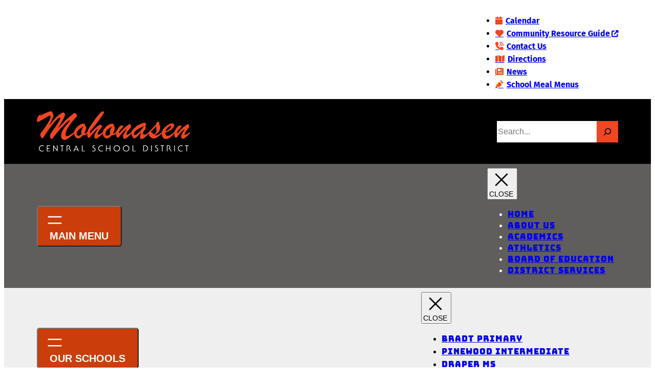

--- FILE ---
content_type: text/html; charset=UTF-8
request_url: https://www.mohonasen.org/category/draper-middle-school/
body_size: 115156
content:
<!DOCTYPE html>
<html lang="en-US">
<head>
	<meta charset="UTF-8" />
	<meta name="viewport" content="width=device-width, initial-scale=1" />
<meta name='robots' content='index, follow, max-image-preview:large, max-snippet:-1, max-video-preview:-1' />

	<!-- This site is optimized with the Yoast SEO plugin v26.8 - https://yoast.com/product/yoast-seo-wordpress/ -->
	<link rel="canonical" href="https://www.mohonasen.org/category/draper-middle-school/" />
	<link rel="next" href="https://www.mohonasen.org/category/draper-middle-school/page/2/" />
	<meta property="og:locale" content="en_US" />
	<meta property="og:type" content="article" />
	<meta property="og:title" content="Draper Middle School Archives - Mohonasen Central School District" />
	<meta property="og:description" content="news to populate the news section on the Draper Middle School page" />
	<meta property="og:url" content="https://www.mohonasen.org/category/draper-middle-school/" />
	<meta property="og:site_name" content="Mohonasen Central School District" />
	<meta name="twitter:card" content="summary_large_image" />
	<script type="application/ld+json" class="yoast-schema-graph">{"@context":"https://schema.org","@graph":[{"@type":"CollectionPage","@id":"https://www.mohonasen.org/category/draper-middle-school/","url":"https://www.mohonasen.org/category/draper-middle-school/","name":"Draper Middle School Archives - Mohonasen Central School District","isPartOf":{"@id":"https://www.mohonasen.org/#website"},"primaryImageOfPage":{"@id":"https://www.mohonasen.org/category/draper-middle-school/#primaryimage"},"image":{"@id":"https://www.mohonasen.org/category/draper-middle-school/#primaryimage"},"thumbnailUrl":"https://www.mohonasen.org/wp-content/uploads/2026/01/show-FA-4.png","breadcrumb":{"@id":"https://www.mohonasen.org/category/draper-middle-school/#breadcrumb"},"inLanguage":"en-US"},{"@type":"ImageObject","inLanguage":"en-US","@id":"https://www.mohonasen.org/category/draper-middle-school/#primaryimage","url":"https://www.mohonasen.org/wp-content/uploads/2026/01/show-FA-4.png","contentUrl":"https://www.mohonasen.org/wp-content/uploads/2026/01/show-FA-4.png","width":848,"height":565},{"@type":"BreadcrumbList","@id":"https://www.mohonasen.org/category/draper-middle-school/#breadcrumb","itemListElement":[{"@type":"ListItem","position":1,"name":"Home","item":"https://www.mohonasen.org/"},{"@type":"ListItem","position":2,"name":"Draper Middle School"}]},{"@type":"WebSite","@id":"https://www.mohonasen.org/#website","url":"https://www.mohonasen.org/","name":"Mohonasen Central School District","description":"","publisher":{"@id":"https://www.mohonasen.org/#organization"},"potentialAction":[{"@type":"SearchAction","target":{"@type":"EntryPoint","urlTemplate":"https://www.mohonasen.org/?s={search_term_string}"},"query-input":{"@type":"PropertyValueSpecification","valueRequired":true,"valueName":"search_term_string"}}],"inLanguage":"en-US"},{"@type":"Organization","@id":"https://www.mohonasen.org/#organization","name":"Mohonasen Central School District","url":"https://www.mohonasen.org/","logo":{"@type":"ImageObject","inLanguage":"en-US","@id":"https://www.mohonasen.org/#/schema/logo/image/","url":"https://www.mohonasen.org/wp-content/uploads/2023/09/Mohonasen-site-logo.svg","contentUrl":"https://www.mohonasen.org/wp-content/uploads/2023/09/Mohonasen-site-logo.svg","caption":"Mohonasen Central School District"},"image":{"@id":"https://www.mohonasen.org/#/schema/logo/image/"}}]}</script>
	<!-- / Yoast SEO plugin. -->


<title>Draper Middle School Archives - Mohonasen Central School District</title>
<link rel='dns-prefetch' href='//stats.wp.com' />

<link rel='dns-prefetch' href='//maxcdn.bootstrapcdn.com' />
<link rel='dns-prefetch' href='//use.fontawesome.com' />
<link rel='dns-prefetch' href='//www.googletagmanager.com' />
<link rel="alternate" type="application/rss+xml" title="Mohonasen Central School District &raquo; Feed" href="https://www.mohonasen.org/feed/" />
<link rel="alternate" type="application/rss+xml" title="Mohonasen Central School District &raquo; Comments Feed" href="https://www.mohonasen.org/comments/feed/" />
<link rel="alternate" type="application/rss+xml" title="Mohonasen Central School District &raquo; Draper Middle School Category Feed" href="https://www.mohonasen.org/category/draper-middle-school/feed/" />
<style id='wp-img-auto-sizes-contain-inline-css'>
img:is([sizes=auto i],[sizes^="auto," i]){contain-intrinsic-size:3000px 1500px}
/*# sourceURL=wp-img-auto-sizes-contain-inline-css */
</style>
<style id='wp-block-group-inline-css'>
.wp-block-group{box-sizing:border-box}:where(.wp-block-group.wp-block-group-is-layout-constrained){position:relative}
/*# sourceURL=https://www.mohonasen.org/wp-includes/blocks/group/style.min.css */
</style>
<style id='wp-block-group-theme-inline-css'>
:where(.wp-block-group.has-background){padding:1.25em 2.375em}
/*# sourceURL=https://www.mohonasen.org/wp-includes/blocks/group/theme.min.css */
</style>
<style id='wp-block-navigation-link-inline-css'>
.wp-block-navigation .wp-block-navigation-item__label{overflow-wrap:break-word}.wp-block-navigation .wp-block-navigation-item__description{display:none}.link-ui-tools{outline:1px solid #f0f0f0;padding:8px}.link-ui-block-inserter{padding-top:8px}.link-ui-block-inserter__back{margin-left:8px;text-transform:uppercase}
/*# sourceURL=https://www.mohonasen.org/wp-includes/blocks/navigation-link/style.min.css */
</style>
<link rel='stylesheet' id='wp-block-navigation-css' href='https://www.mohonasen.org/wp-includes/blocks/navigation/style.min.css?ver=c2e466dcf05a85be43f0db56598eb35d' media='all' />
<style id='wp-block-site-logo-inline-css'>
.wp-block-site-logo{box-sizing:border-box;line-height:0}.wp-block-site-logo a{display:inline-block;line-height:0}.wp-block-site-logo.is-default-size img{height:auto;width:120px}.wp-block-site-logo img{height:auto;max-width:100%}.wp-block-site-logo a,.wp-block-site-logo img{border-radius:inherit}.wp-block-site-logo.aligncenter{margin-left:auto;margin-right:auto;text-align:center}:root :where(.wp-block-site-logo.is-style-rounded){border-radius:9999px}
/*# sourceURL=https://www.mohonasen.org/wp-includes/blocks/site-logo/style.min.css */
</style>
<style id='wp-block-search-inline-css'>
.wp-block-search__button{margin-left:10px;word-break:normal}.wp-block-search__button.has-icon{line-height:0}.wp-block-search__button svg{height:1.25em;min-height:24px;min-width:24px;width:1.25em;fill:currentColor;vertical-align:text-bottom}:where(.wp-block-search__button){border:1px solid #ccc;padding:6px 10px}.wp-block-search__inside-wrapper{display:flex;flex:auto;flex-wrap:nowrap;max-width:100%}.wp-block-search__label{width:100%}.wp-block-search.wp-block-search__button-only .wp-block-search__button{box-sizing:border-box;display:flex;flex-shrink:0;justify-content:center;margin-left:0;max-width:100%}.wp-block-search.wp-block-search__button-only .wp-block-search__inside-wrapper{min-width:0!important;transition-property:width}.wp-block-search.wp-block-search__button-only .wp-block-search__input{flex-basis:100%;transition-duration:.3s}.wp-block-search.wp-block-search__button-only.wp-block-search__searchfield-hidden,.wp-block-search.wp-block-search__button-only.wp-block-search__searchfield-hidden .wp-block-search__inside-wrapper{overflow:hidden}.wp-block-search.wp-block-search__button-only.wp-block-search__searchfield-hidden .wp-block-search__input{border-left-width:0!important;border-right-width:0!important;flex-basis:0;flex-grow:0;margin:0;min-width:0!important;padding-left:0!important;padding-right:0!important;width:0!important}:where(.wp-block-search__input){appearance:none;border:1px solid #949494;flex-grow:1;font-family:inherit;font-size:inherit;font-style:inherit;font-weight:inherit;letter-spacing:inherit;line-height:inherit;margin-left:0;margin-right:0;min-width:3rem;padding:8px;text-decoration:unset!important;text-transform:inherit}:where(.wp-block-search__button-inside .wp-block-search__inside-wrapper){background-color:#fff;border:1px solid #949494;box-sizing:border-box;padding:4px}:where(.wp-block-search__button-inside .wp-block-search__inside-wrapper) .wp-block-search__input{border:none;border-radius:0;padding:0 4px}:where(.wp-block-search__button-inside .wp-block-search__inside-wrapper) .wp-block-search__input:focus{outline:none}:where(.wp-block-search__button-inside .wp-block-search__inside-wrapper) :where(.wp-block-search__button){padding:4px 8px}.wp-block-search.aligncenter .wp-block-search__inside-wrapper{margin:auto}.wp-block[data-align=right] .wp-block-search.wp-block-search__button-only .wp-block-search__inside-wrapper{float:right}
/*# sourceURL=https://www.mohonasen.org/wp-includes/blocks/search/style.min.css */
</style>
<style id='wp-block-search-theme-inline-css'>
.wp-block-search .wp-block-search__label{font-weight:700}.wp-block-search__button{border:1px solid #ccc;padding:.375em .625em}
/*# sourceURL=https://www.mohonasen.org/wp-includes/blocks/search/theme.min.css */
</style>
<style id='wp-block-columns-inline-css'>
.wp-block-columns{box-sizing:border-box;display:flex;flex-wrap:wrap!important}@media (min-width:782px){.wp-block-columns{flex-wrap:nowrap!important}}.wp-block-columns{align-items:normal!important}.wp-block-columns.are-vertically-aligned-top{align-items:flex-start}.wp-block-columns.are-vertically-aligned-center{align-items:center}.wp-block-columns.are-vertically-aligned-bottom{align-items:flex-end}@media (max-width:781px){.wp-block-columns:not(.is-not-stacked-on-mobile)>.wp-block-column{flex-basis:100%!important}}@media (min-width:782px){.wp-block-columns:not(.is-not-stacked-on-mobile)>.wp-block-column{flex-basis:0;flex-grow:1}.wp-block-columns:not(.is-not-stacked-on-mobile)>.wp-block-column[style*=flex-basis]{flex-grow:0}}.wp-block-columns.is-not-stacked-on-mobile{flex-wrap:nowrap!important}.wp-block-columns.is-not-stacked-on-mobile>.wp-block-column{flex-basis:0;flex-grow:1}.wp-block-columns.is-not-stacked-on-mobile>.wp-block-column[style*=flex-basis]{flex-grow:0}:where(.wp-block-columns){margin-bottom:1.75em}:where(.wp-block-columns.has-background){padding:1.25em 2.375em}.wp-block-column{flex-grow:1;min-width:0;overflow-wrap:break-word;word-break:break-word}.wp-block-column.is-vertically-aligned-top{align-self:flex-start}.wp-block-column.is-vertically-aligned-center{align-self:center}.wp-block-column.is-vertically-aligned-bottom{align-self:flex-end}.wp-block-column.is-vertically-aligned-stretch{align-self:stretch}.wp-block-column.is-vertically-aligned-bottom,.wp-block-column.is-vertically-aligned-center,.wp-block-column.is-vertically-aligned-top{width:100%}
/*# sourceURL=https://www.mohonasen.org/wp-includes/blocks/columns/style.min.css */
</style>
<style id='wp-block-template-part-theme-inline-css'>
:root :where(.wp-block-template-part.has-background){margin-bottom:0;margin-top:0;padding:1.25em 2.375em}
/*# sourceURL=https://www.mohonasen.org/wp-includes/blocks/template-part/theme.min.css */
</style>
<style id='wp-block-query-title-inline-css'>
.wp-block-query-title{box-sizing:border-box}
/*# sourceURL=https://www.mohonasen.org/wp-includes/blocks/query-title/style.min.css */
</style>
<style id='wp-block-separator-inline-css'>
@charset "UTF-8";.wp-block-separator{border:none;border-top:2px solid}:root :where(.wp-block-separator.is-style-dots){height:auto;line-height:1;text-align:center}:root :where(.wp-block-separator.is-style-dots):before{color:currentColor;content:"···";font-family:serif;font-size:1.5em;letter-spacing:2em;padding-left:2em}.wp-block-separator.is-style-dots{background:none!important;border:none!important}
/*# sourceURL=https://www.mohonasen.org/wp-includes/blocks/separator/style.min.css */
</style>
<style id='wp-block-separator-theme-inline-css'>
.wp-block-separator.has-css-opacity{opacity:.4}.wp-block-separator{border:none;border-bottom:2px solid;margin-left:auto;margin-right:auto}.wp-block-separator.has-alpha-channel-opacity{opacity:1}.wp-block-separator:not(.is-style-wide):not(.is-style-dots){width:100px}.wp-block-separator.has-background:not(.is-style-dots){border-bottom:none;height:1px}.wp-block-separator.has-background:not(.is-style-wide):not(.is-style-dots){height:2px}
/*# sourceURL=https://www.mohonasen.org/wp-includes/blocks/separator/theme.min.css */
</style>
<style id='wp-block-post-date-inline-css'>
.wp-block-post-date{box-sizing:border-box}
/*# sourceURL=https://www.mohonasen.org/wp-includes/blocks/post-date/style.min.css */
</style>
<style id='wp-block-post-title-inline-css'>
.wp-block-post-title{box-sizing:border-box;word-break:break-word}.wp-block-post-title :where(a){display:inline-block;font-family:inherit;font-size:inherit;font-style:inherit;font-weight:inherit;letter-spacing:inherit;line-height:inherit;text-decoration:inherit}
/*# sourceURL=https://www.mohonasen.org/wp-includes/blocks/post-title/style.min.css */
</style>
<style id='wp-block-paragraph-inline-css'>
.is-small-text{font-size:.875em}.is-regular-text{font-size:1em}.is-large-text{font-size:2.25em}.is-larger-text{font-size:3em}.has-drop-cap:not(:focus):first-letter{float:left;font-size:8.4em;font-style:normal;font-weight:100;line-height:.68;margin:.05em .1em 0 0;text-transform:uppercase}body.rtl .has-drop-cap:not(:focus):first-letter{float:none;margin-left:.1em}p.has-drop-cap.has-background{overflow:hidden}:root :where(p.has-background){padding:1.25em 2.375em}:where(p.has-text-color:not(.has-link-color)) a{color:inherit}p.has-text-align-left[style*="writing-mode:vertical-lr"],p.has-text-align-right[style*="writing-mode:vertical-rl"]{rotate:180deg}
/*# sourceURL=https://www.mohonasen.org/wp-includes/blocks/paragraph/style.min.css */
</style>
<style id='wp-block-post-excerpt-inline-css'>
:where(.wp-block-post-excerpt){box-sizing:border-box;margin-bottom:var(--wp--style--block-gap);margin-top:var(--wp--style--block-gap)}.wp-block-post-excerpt__excerpt{margin-bottom:0;margin-top:0}.wp-block-post-excerpt__more-text{margin-bottom:0;margin-top:var(--wp--style--block-gap)}.wp-block-post-excerpt__more-link{display:inline-block}
/*# sourceURL=https://www.mohonasen.org/wp-includes/blocks/post-excerpt/style.min.css */
</style>
<style id='wp-block-heading-inline-css'>
h1:where(.wp-block-heading).has-background,h2:where(.wp-block-heading).has-background,h3:where(.wp-block-heading).has-background,h4:where(.wp-block-heading).has-background,h5:where(.wp-block-heading).has-background,h6:where(.wp-block-heading).has-background{padding:1.25em 2.375em}h1.has-text-align-left[style*=writing-mode]:where([style*=vertical-lr]),h1.has-text-align-right[style*=writing-mode]:where([style*=vertical-rl]),h2.has-text-align-left[style*=writing-mode]:where([style*=vertical-lr]),h2.has-text-align-right[style*=writing-mode]:where([style*=vertical-rl]),h3.has-text-align-left[style*=writing-mode]:where([style*=vertical-lr]),h3.has-text-align-right[style*=writing-mode]:where([style*=vertical-rl]),h4.has-text-align-left[style*=writing-mode]:where([style*=vertical-lr]),h4.has-text-align-right[style*=writing-mode]:where([style*=vertical-rl]),h5.has-text-align-left[style*=writing-mode]:where([style*=vertical-lr]),h5.has-text-align-right[style*=writing-mode]:where([style*=vertical-rl]),h6.has-text-align-left[style*=writing-mode]:where([style*=vertical-lr]),h6.has-text-align-right[style*=writing-mode]:where([style*=vertical-rl]){rotate:180deg}
/*# sourceURL=https://www.mohonasen.org/wp-includes/blocks/heading/style.min.css */
</style>
<style id='wp-block-post-template-inline-css'>
.wp-block-post-template{box-sizing:border-box;list-style:none;margin-bottom:0;margin-top:0;max-width:100%;padding:0}.wp-block-post-template.is-flex-container{display:flex;flex-direction:row;flex-wrap:wrap;gap:1.25em}.wp-block-post-template.is-flex-container>li{margin:0;width:100%}@media (min-width:600px){.wp-block-post-template.is-flex-container.is-flex-container.columns-2>li{width:calc(50% - .625em)}.wp-block-post-template.is-flex-container.is-flex-container.columns-3>li{width:calc(33.33333% - .83333em)}.wp-block-post-template.is-flex-container.is-flex-container.columns-4>li{width:calc(25% - .9375em)}.wp-block-post-template.is-flex-container.is-flex-container.columns-5>li{width:calc(20% - 1em)}.wp-block-post-template.is-flex-container.is-flex-container.columns-6>li{width:calc(16.66667% - 1.04167em)}}@media (max-width:600px){.wp-block-post-template-is-layout-grid.wp-block-post-template-is-layout-grid.wp-block-post-template-is-layout-grid.wp-block-post-template-is-layout-grid{grid-template-columns:1fr}}.wp-block-post-template-is-layout-constrained>li>.alignright,.wp-block-post-template-is-layout-flow>li>.alignright{float:right;margin-inline-end:0;margin-inline-start:2em}.wp-block-post-template-is-layout-constrained>li>.alignleft,.wp-block-post-template-is-layout-flow>li>.alignleft{float:left;margin-inline-end:2em;margin-inline-start:0}.wp-block-post-template-is-layout-constrained>li>.aligncenter,.wp-block-post-template-is-layout-flow>li>.aligncenter{margin-inline-end:auto;margin-inline-start:auto}
/*# sourceURL=https://www.mohonasen.org/wp-includes/blocks/post-template/style.min.css */
</style>
<style id='wp-block-query-pagination-inline-css'>
.wp-block-query-pagination.is-content-justification-space-between>.wp-block-query-pagination-next:last-of-type{margin-inline-start:auto}.wp-block-query-pagination.is-content-justification-space-between>.wp-block-query-pagination-previous:first-child{margin-inline-end:auto}.wp-block-query-pagination .wp-block-query-pagination-previous-arrow{display:inline-block;margin-right:1ch}.wp-block-query-pagination .wp-block-query-pagination-previous-arrow:not(.is-arrow-chevron){transform:scaleX(1)}.wp-block-query-pagination .wp-block-query-pagination-next-arrow{display:inline-block;margin-left:1ch}.wp-block-query-pagination .wp-block-query-pagination-next-arrow:not(.is-arrow-chevron){transform:scaleX(1)}.wp-block-query-pagination.aligncenter{justify-content:center}
/*# sourceURL=https://www.mohonasen.org/wp-includes/blocks/query-pagination/style.min.css */
</style>
<style id='wp-block-latest-posts-inline-css'>
.wp-block-latest-posts{box-sizing:border-box}.wp-block-latest-posts.alignleft{margin-right:2em}.wp-block-latest-posts.alignright{margin-left:2em}.wp-block-latest-posts.wp-block-latest-posts__list{list-style:none}.wp-block-latest-posts.wp-block-latest-posts__list li{clear:both;overflow-wrap:break-word}.wp-block-latest-posts.is-grid{display:flex;flex-wrap:wrap}.wp-block-latest-posts.is-grid li{margin:0 1.25em 1.25em 0;width:100%}@media (min-width:600px){.wp-block-latest-posts.columns-2 li{width:calc(50% - .625em)}.wp-block-latest-posts.columns-2 li:nth-child(2n){margin-right:0}.wp-block-latest-posts.columns-3 li{width:calc(33.33333% - .83333em)}.wp-block-latest-posts.columns-3 li:nth-child(3n){margin-right:0}.wp-block-latest-posts.columns-4 li{width:calc(25% - .9375em)}.wp-block-latest-posts.columns-4 li:nth-child(4n){margin-right:0}.wp-block-latest-posts.columns-5 li{width:calc(20% - 1em)}.wp-block-latest-posts.columns-5 li:nth-child(5n){margin-right:0}.wp-block-latest-posts.columns-6 li{width:calc(16.66667% - 1.04167em)}.wp-block-latest-posts.columns-6 li:nth-child(6n){margin-right:0}}:root :where(.wp-block-latest-posts.is-grid){padding:0}:root :where(.wp-block-latest-posts.wp-block-latest-posts__list){padding-left:0}.wp-block-latest-posts__post-author,.wp-block-latest-posts__post-date{display:block;font-size:.8125em}.wp-block-latest-posts__post-excerpt,.wp-block-latest-posts__post-full-content{margin-bottom:1em;margin-top:.5em}.wp-block-latest-posts__featured-image a{display:inline-block}.wp-block-latest-posts__featured-image img{height:auto;max-width:100%;width:auto}.wp-block-latest-posts__featured-image.alignleft{float:left;margin-right:1em}.wp-block-latest-posts__featured-image.alignright{float:right;margin-left:1em}.wp-block-latest-posts__featured-image.aligncenter{margin-bottom:1em;text-align:center}
/*# sourceURL=https://www.mohonasen.org/wp-includes/blocks/latest-posts/style.min.css */
</style>
<style id='wp-block-archives-inline-css'>
.wp-block-archives{box-sizing:border-box}.wp-block-archives-dropdown label{display:block}
/*# sourceURL=https://www.mohonasen.org/wp-includes/blocks/archives/style.min.css */
</style>
<style id='wp-block-image-inline-css'>
.wp-block-image>a,.wp-block-image>figure>a{display:inline-block}.wp-block-image img{box-sizing:border-box;height:auto;max-width:100%;vertical-align:bottom}@media not (prefers-reduced-motion){.wp-block-image img.hide{visibility:hidden}.wp-block-image img.show{animation:show-content-image .4s}}.wp-block-image[style*=border-radius] img,.wp-block-image[style*=border-radius]>a{border-radius:inherit}.wp-block-image.has-custom-border img{box-sizing:border-box}.wp-block-image.aligncenter{text-align:center}.wp-block-image.alignfull>a,.wp-block-image.alignwide>a{width:100%}.wp-block-image.alignfull img,.wp-block-image.alignwide img{height:auto;width:100%}.wp-block-image .aligncenter,.wp-block-image .alignleft,.wp-block-image .alignright,.wp-block-image.aligncenter,.wp-block-image.alignleft,.wp-block-image.alignright{display:table}.wp-block-image .aligncenter>figcaption,.wp-block-image .alignleft>figcaption,.wp-block-image .alignright>figcaption,.wp-block-image.aligncenter>figcaption,.wp-block-image.alignleft>figcaption,.wp-block-image.alignright>figcaption{caption-side:bottom;display:table-caption}.wp-block-image .alignleft{float:left;margin:.5em 1em .5em 0}.wp-block-image .alignright{float:right;margin:.5em 0 .5em 1em}.wp-block-image .aligncenter{margin-left:auto;margin-right:auto}.wp-block-image :where(figcaption){margin-bottom:1em;margin-top:.5em}.wp-block-image.is-style-circle-mask img{border-radius:9999px}@supports ((-webkit-mask-image:none) or (mask-image:none)) or (-webkit-mask-image:none){.wp-block-image.is-style-circle-mask img{border-radius:0;-webkit-mask-image:url('data:image/svg+xml;utf8,<svg viewBox="0 0 100 100" xmlns="http://www.w3.org/2000/svg"><circle cx="50" cy="50" r="50"/></svg>');mask-image:url('data:image/svg+xml;utf8,<svg viewBox="0 0 100 100" xmlns="http://www.w3.org/2000/svg"><circle cx="50" cy="50" r="50"/></svg>');mask-mode:alpha;-webkit-mask-position:center;mask-position:center;-webkit-mask-repeat:no-repeat;mask-repeat:no-repeat;-webkit-mask-size:contain;mask-size:contain}}:root :where(.wp-block-image.is-style-rounded img,.wp-block-image .is-style-rounded img){border-radius:9999px}.wp-block-image figure{margin:0}.wp-lightbox-container{display:flex;flex-direction:column;position:relative}.wp-lightbox-container img{cursor:zoom-in}.wp-lightbox-container img:hover+button{opacity:1}.wp-lightbox-container button{align-items:center;backdrop-filter:blur(16px) saturate(180%);background-color:#5a5a5a40;border:none;border-radius:4px;cursor:zoom-in;display:flex;height:20px;justify-content:center;opacity:0;padding:0;position:absolute;right:16px;text-align:center;top:16px;width:20px;z-index:100}@media not (prefers-reduced-motion){.wp-lightbox-container button{transition:opacity .2s ease}}.wp-lightbox-container button:focus-visible{outline:3px auto #5a5a5a40;outline:3px auto -webkit-focus-ring-color;outline-offset:3px}.wp-lightbox-container button:hover{cursor:pointer;opacity:1}.wp-lightbox-container button:focus{opacity:1}.wp-lightbox-container button:focus,.wp-lightbox-container button:hover,.wp-lightbox-container button:not(:hover):not(:active):not(.has-background){background-color:#5a5a5a40;border:none}.wp-lightbox-overlay{box-sizing:border-box;cursor:zoom-out;height:100vh;left:0;overflow:hidden;position:fixed;top:0;visibility:hidden;width:100%;z-index:100000}.wp-lightbox-overlay .close-button{align-items:center;cursor:pointer;display:flex;justify-content:center;min-height:40px;min-width:40px;padding:0;position:absolute;right:calc(env(safe-area-inset-right) + 16px);top:calc(env(safe-area-inset-top) + 16px);z-index:5000000}.wp-lightbox-overlay .close-button:focus,.wp-lightbox-overlay .close-button:hover,.wp-lightbox-overlay .close-button:not(:hover):not(:active):not(.has-background){background:none;border:none}.wp-lightbox-overlay .lightbox-image-container{height:var(--wp--lightbox-container-height);left:50%;overflow:hidden;position:absolute;top:50%;transform:translate(-50%,-50%);transform-origin:top left;width:var(--wp--lightbox-container-width);z-index:9999999999}.wp-lightbox-overlay .wp-block-image{align-items:center;box-sizing:border-box;display:flex;height:100%;justify-content:center;margin:0;position:relative;transform-origin:0 0;width:100%;z-index:3000000}.wp-lightbox-overlay .wp-block-image img{height:var(--wp--lightbox-image-height);min-height:var(--wp--lightbox-image-height);min-width:var(--wp--lightbox-image-width);width:var(--wp--lightbox-image-width)}.wp-lightbox-overlay .wp-block-image figcaption{display:none}.wp-lightbox-overlay button{background:none;border:none}.wp-lightbox-overlay .scrim{background-color:#fff;height:100%;opacity:.9;position:absolute;width:100%;z-index:2000000}.wp-lightbox-overlay.active{visibility:visible}@media not (prefers-reduced-motion){.wp-lightbox-overlay.active{animation:turn-on-visibility .25s both}.wp-lightbox-overlay.active img{animation:turn-on-visibility .35s both}.wp-lightbox-overlay.show-closing-animation:not(.active){animation:turn-off-visibility .35s both}.wp-lightbox-overlay.show-closing-animation:not(.active) img{animation:turn-off-visibility .25s both}.wp-lightbox-overlay.zoom.active{animation:none;opacity:1;visibility:visible}.wp-lightbox-overlay.zoom.active .lightbox-image-container{animation:lightbox-zoom-in .4s}.wp-lightbox-overlay.zoom.active .lightbox-image-container img{animation:none}.wp-lightbox-overlay.zoom.active .scrim{animation:turn-on-visibility .4s forwards}.wp-lightbox-overlay.zoom.show-closing-animation:not(.active){animation:none}.wp-lightbox-overlay.zoom.show-closing-animation:not(.active) .lightbox-image-container{animation:lightbox-zoom-out .4s}.wp-lightbox-overlay.zoom.show-closing-animation:not(.active) .lightbox-image-container img{animation:none}.wp-lightbox-overlay.zoom.show-closing-animation:not(.active) .scrim{animation:turn-off-visibility .4s forwards}}@keyframes show-content-image{0%{visibility:hidden}99%{visibility:hidden}to{visibility:visible}}@keyframes turn-on-visibility{0%{opacity:0}to{opacity:1}}@keyframes turn-off-visibility{0%{opacity:1;visibility:visible}99%{opacity:0;visibility:visible}to{opacity:0;visibility:hidden}}@keyframes lightbox-zoom-in{0%{transform:translate(calc((-100vw + var(--wp--lightbox-scrollbar-width))/2 + var(--wp--lightbox-initial-left-position)),calc(-50vh + var(--wp--lightbox-initial-top-position))) scale(var(--wp--lightbox-scale))}to{transform:translate(-50%,-50%) scale(1)}}@keyframes lightbox-zoom-out{0%{transform:translate(-50%,-50%) scale(1);visibility:visible}99%{visibility:visible}to{transform:translate(calc((-100vw + var(--wp--lightbox-scrollbar-width))/2 + var(--wp--lightbox-initial-left-position)),calc(-50vh + var(--wp--lightbox-initial-top-position))) scale(var(--wp--lightbox-scale));visibility:hidden}}
/*# sourceURL=https://www.mohonasen.org/wp-includes/blocks/image/style.min.css */
</style>
<style id='wp-block-image-theme-inline-css'>
:root :where(.wp-block-image figcaption){color:#555;font-size:13px;text-align:center}.is-dark-theme :root :where(.wp-block-image figcaption){color:#ffffffa6}.wp-block-image{margin:0 0 1em}
/*# sourceURL=https://www.mohonasen.org/wp-includes/blocks/image/theme.min.css */
</style>
<style id='wp-block-list-inline-css'>
ol,ul{box-sizing:border-box}:root :where(.wp-block-list.has-background){padding:1.25em 2.375em}
/*# sourceURL=https://www.mohonasen.org/wp-includes/blocks/list/style.min.css */
</style>
<style id='wp-block-button-inline-css'>
.wp-block-button__link{align-content:center;box-sizing:border-box;cursor:pointer;display:inline-block;height:100%;text-align:center;word-break:break-word}.wp-block-button__link.aligncenter{text-align:center}.wp-block-button__link.alignright{text-align:right}:where(.wp-block-button__link){border-radius:9999px;box-shadow:none;padding:calc(.667em + 2px) calc(1.333em + 2px);text-decoration:none}.wp-block-button[style*=text-decoration] .wp-block-button__link{text-decoration:inherit}.wp-block-buttons>.wp-block-button.has-custom-width{max-width:none}.wp-block-buttons>.wp-block-button.has-custom-width .wp-block-button__link{width:100%}.wp-block-buttons>.wp-block-button.has-custom-font-size .wp-block-button__link{font-size:inherit}.wp-block-buttons>.wp-block-button.wp-block-button__width-25{width:calc(25% - var(--wp--style--block-gap, .5em)*.75)}.wp-block-buttons>.wp-block-button.wp-block-button__width-50{width:calc(50% - var(--wp--style--block-gap, .5em)*.5)}.wp-block-buttons>.wp-block-button.wp-block-button__width-75{width:calc(75% - var(--wp--style--block-gap, .5em)*.25)}.wp-block-buttons>.wp-block-button.wp-block-button__width-100{flex-basis:100%;width:100%}.wp-block-buttons.is-vertical>.wp-block-button.wp-block-button__width-25{width:25%}.wp-block-buttons.is-vertical>.wp-block-button.wp-block-button__width-50{width:50%}.wp-block-buttons.is-vertical>.wp-block-button.wp-block-button__width-75{width:75%}.wp-block-button.is-style-squared,.wp-block-button__link.wp-block-button.is-style-squared{border-radius:0}.wp-block-button.no-border-radius,.wp-block-button__link.no-border-radius{border-radius:0!important}:root :where(.wp-block-button .wp-block-button__link.is-style-outline),:root :where(.wp-block-button.is-style-outline>.wp-block-button__link){border:2px solid;padding:.667em 1.333em}:root :where(.wp-block-button .wp-block-button__link.is-style-outline:not(.has-text-color)),:root :where(.wp-block-button.is-style-outline>.wp-block-button__link:not(.has-text-color)){color:currentColor}:root :where(.wp-block-button .wp-block-button__link.is-style-outline:not(.has-background)),:root :where(.wp-block-button.is-style-outline>.wp-block-button__link:not(.has-background)){background-color:initial;background-image:none}
/*# sourceURL=https://www.mohonasen.org/wp-includes/blocks/button/style.min.css */
</style>
<style id='wp-block-buttons-inline-css'>
.wp-block-buttons{box-sizing:border-box}.wp-block-buttons.is-vertical{flex-direction:column}.wp-block-buttons.is-vertical>.wp-block-button:last-child{margin-bottom:0}.wp-block-buttons>.wp-block-button{display:inline-block;margin:0}.wp-block-buttons.is-content-justification-left{justify-content:flex-start}.wp-block-buttons.is-content-justification-left.is-vertical{align-items:flex-start}.wp-block-buttons.is-content-justification-center{justify-content:center}.wp-block-buttons.is-content-justification-center.is-vertical{align-items:center}.wp-block-buttons.is-content-justification-right{justify-content:flex-end}.wp-block-buttons.is-content-justification-right.is-vertical{align-items:flex-end}.wp-block-buttons.is-content-justification-space-between{justify-content:space-between}.wp-block-buttons.aligncenter{text-align:center}.wp-block-buttons:not(.is-content-justification-space-between,.is-content-justification-right,.is-content-justification-left,.is-content-justification-center) .wp-block-button.aligncenter{margin-left:auto;margin-right:auto;width:100%}.wp-block-buttons[style*=text-decoration] .wp-block-button,.wp-block-buttons[style*=text-decoration] .wp-block-button__link{text-decoration:inherit}.wp-block-buttons.has-custom-font-size .wp-block-button__link{font-size:inherit}.wp-block-buttons .wp-block-button__link{width:100%}.wp-block-button.aligncenter{text-align:center}
/*# sourceURL=https://www.mohonasen.org/wp-includes/blocks/buttons/style.min.css */
</style>
<link rel='stylesheet' id='wp-block-cover-css' href='https://www.mohonasen.org/wp-includes/blocks/cover/style.min.css?ver=c2e466dcf05a85be43f0db56598eb35d' media='all' />
<link rel='stylesheet' id='dashicons-css' href='https://www.mohonasen.org/wp-includes/css/dashicons.min.css?ver=c2e466dcf05a85be43f0db56598eb35d' media='all' />
<link rel='stylesheet' id='menu-icons-extra-css' href='https://www.mohonasen.org/wp-content/plugins/menu-icons/css/extra.min.css?ver=0.13.20' media='all' />
<style id='wp-emoji-styles-inline-css'>

	img.wp-smiley, img.emoji {
		display: inline !important;
		border: none !important;
		box-shadow: none !important;
		height: 1em !important;
		width: 1em !important;
		margin: 0 0.07em !important;
		vertical-align: -0.1em !important;
		background: none !important;
		padding: 0 !important;
	}
/*# sourceURL=wp-emoji-styles-inline-css */
</style>
<style id='wp-block-library-inline-css'>
:root{--wp-block-synced-color:#7a00df;--wp-block-synced-color--rgb:122,0,223;--wp-bound-block-color:var(--wp-block-synced-color);--wp-editor-canvas-background:#ddd;--wp-admin-theme-color:#007cba;--wp-admin-theme-color--rgb:0,124,186;--wp-admin-theme-color-darker-10:#006ba1;--wp-admin-theme-color-darker-10--rgb:0,107,160.5;--wp-admin-theme-color-darker-20:#005a87;--wp-admin-theme-color-darker-20--rgb:0,90,135;--wp-admin-border-width-focus:2px}@media (min-resolution:192dpi){:root{--wp-admin-border-width-focus:1.5px}}.wp-element-button{cursor:pointer}:root .has-very-light-gray-background-color{background-color:#eee}:root .has-very-dark-gray-background-color{background-color:#313131}:root .has-very-light-gray-color{color:#eee}:root .has-very-dark-gray-color{color:#313131}:root .has-vivid-green-cyan-to-vivid-cyan-blue-gradient-background{background:linear-gradient(135deg,#00d084,#0693e3)}:root .has-purple-crush-gradient-background{background:linear-gradient(135deg,#34e2e4,#4721fb 50%,#ab1dfe)}:root .has-hazy-dawn-gradient-background{background:linear-gradient(135deg,#faaca8,#dad0ec)}:root .has-subdued-olive-gradient-background{background:linear-gradient(135deg,#fafae1,#67a671)}:root .has-atomic-cream-gradient-background{background:linear-gradient(135deg,#fdd79a,#004a59)}:root .has-nightshade-gradient-background{background:linear-gradient(135deg,#330968,#31cdcf)}:root .has-midnight-gradient-background{background:linear-gradient(135deg,#020381,#2874fc)}:root{--wp--preset--font-size--normal:16px;--wp--preset--font-size--huge:42px}.has-regular-font-size{font-size:1em}.has-larger-font-size{font-size:2.625em}.has-normal-font-size{font-size:var(--wp--preset--font-size--normal)}.has-huge-font-size{font-size:var(--wp--preset--font-size--huge)}.has-text-align-center{text-align:center}.has-text-align-left{text-align:left}.has-text-align-right{text-align:right}.has-fit-text{white-space:nowrap!important}#end-resizable-editor-section{display:none}.aligncenter{clear:both}.items-justified-left{justify-content:flex-start}.items-justified-center{justify-content:center}.items-justified-right{justify-content:flex-end}.items-justified-space-between{justify-content:space-between}.screen-reader-text{border:0;clip-path:inset(50%);height:1px;margin:-1px;overflow:hidden;padding:0;position:absolute;width:1px;word-wrap:normal!important}.screen-reader-text:focus{background-color:#ddd;clip-path:none;color:#444;display:block;font-size:1em;height:auto;left:5px;line-height:normal;padding:15px 23px 14px;text-decoration:none;top:5px;width:auto;z-index:100000}html :where(.has-border-color){border-style:solid}html :where([style*=border-top-color]){border-top-style:solid}html :where([style*=border-right-color]){border-right-style:solid}html :where([style*=border-bottom-color]){border-bottom-style:solid}html :where([style*=border-left-color]){border-left-style:solid}html :where([style*=border-width]){border-style:solid}html :where([style*=border-top-width]){border-top-style:solid}html :where([style*=border-right-width]){border-right-style:solid}html :where([style*=border-bottom-width]){border-bottom-style:solid}html :where([style*=border-left-width]){border-left-style:solid}html :where(img[class*=wp-image-]){height:auto;max-width:100%}:where(figure){margin:0 0 1em}html :where(.is-position-sticky){--wp-admin--admin-bar--position-offset:var(--wp-admin--admin-bar--height,0px)}@media screen and (max-width:600px){html :where(.is-position-sticky){--wp-admin--admin-bar--position-offset:0px}}
/*# sourceURL=/wp-includes/css/dist/block-library/common.min.css */
</style>
<style id='font-awesome-svg-styles-default-inline-css'>
.svg-inline--fa {
  display: inline-block;
  height: 1em;
  overflow: visible;
  vertical-align: -.125em;
}
/*# sourceURL=font-awesome-svg-styles-default-inline-css */
</style>
<link rel='stylesheet' id='font-awesome-svg-styles-css' href='https://www.mohonasen.org/wp-content/uploads/font-awesome/v6.4.0/css/svg-with-js.css' media='all' />
<style id='font-awesome-svg-styles-inline-css'>
   .wp-block-font-awesome-icon svg::before,
   .wp-rich-text-font-awesome-icon svg::before {content: unset;}
/*# sourceURL=font-awesome-svg-styles-inline-css */
</style>
<style id='global-styles-inline-css'>
:root{--wp--preset--aspect-ratio--square: 1;--wp--preset--aspect-ratio--4-3: 4/3;--wp--preset--aspect-ratio--3-4: 3/4;--wp--preset--aspect-ratio--3-2: 3/2;--wp--preset--aspect-ratio--2-3: 2/3;--wp--preset--aspect-ratio--16-9: 16/9;--wp--preset--aspect-ratio--9-16: 9/16;--wp--preset--color--black: #000000;--wp--preset--color--cyan-bluish-gray: #abb8c3;--wp--preset--color--white: #ffffff;--wp--preset--color--pale-pink: #f78da7;--wp--preset--color--vivid-red: #cf2e2e;--wp--preset--color--luminous-vivid-orange: #ff6900;--wp--preset--color--luminous-vivid-amber: #fcb900;--wp--preset--color--light-green-cyan: #7bdcb5;--wp--preset--color--vivid-green-cyan: #00d084;--wp--preset--color--pale-cyan-blue: #8ed1fc;--wp--preset--color--vivid-cyan-blue: #0693e3;--wp--preset--color--vivid-purple: #9b51e0;--wp--preset--color--foreground: #000000;--wp--preset--color--background: #ffffff;--wp--preset--color--primary: #CB3D0A;--wp--preset--color--secondary: #605E5C;--wp--preset--color--tertiary: #ef4623;--wp--preset--color--accent: #0070a6;--wp--preset--color--accenttwo: #dce9f1;--wp--preset--color--accentthree: #D6D5D5;--wp--preset--color--backgroundtwo: #F0EFEF;--wp--preset--color--linkblue: #0000ff;--wp--preset--color--transparent: transparent;--wp--preset--gradient--vivid-cyan-blue-to-vivid-purple: linear-gradient(135deg,rgb(6,147,227) 0%,rgb(155,81,224) 100%);--wp--preset--gradient--light-green-cyan-to-vivid-green-cyan: linear-gradient(135deg,rgb(122,220,180) 0%,rgb(0,208,130) 100%);--wp--preset--gradient--luminous-vivid-amber-to-luminous-vivid-orange: linear-gradient(135deg,rgb(252,185,0) 0%,rgb(255,105,0) 100%);--wp--preset--gradient--luminous-vivid-orange-to-vivid-red: linear-gradient(135deg,rgb(255,105,0) 0%,rgb(207,46,46) 100%);--wp--preset--gradient--very-light-gray-to-cyan-bluish-gray: linear-gradient(135deg,rgb(238,238,238) 0%,rgb(169,184,195) 100%);--wp--preset--gradient--cool-to-warm-spectrum: linear-gradient(135deg,rgb(74,234,220) 0%,rgb(151,120,209) 20%,rgb(207,42,186) 40%,rgb(238,44,130) 60%,rgb(251,105,98) 80%,rgb(254,248,76) 100%);--wp--preset--gradient--blush-light-purple: linear-gradient(135deg,rgb(255,206,236) 0%,rgb(152,150,240) 100%);--wp--preset--gradient--blush-bordeaux: linear-gradient(135deg,rgb(254,205,165) 0%,rgb(254,45,45) 50%,rgb(107,0,62) 100%);--wp--preset--gradient--luminous-dusk: linear-gradient(135deg,rgb(255,203,112) 0%,rgb(199,81,192) 50%,rgb(65,88,208) 100%);--wp--preset--gradient--pale-ocean: linear-gradient(135deg,rgb(255,245,203) 0%,rgb(182,227,212) 50%,rgb(51,167,181) 100%);--wp--preset--gradient--electric-grass: linear-gradient(135deg,rgb(202,248,128) 0%,rgb(113,206,126) 100%);--wp--preset--gradient--midnight: linear-gradient(135deg,rgb(2,3,129) 0%,rgb(40,116,252) 100%);--wp--preset--gradient--vertical-secondary-to-tertiary: linear-gradient(to bottom,var(--wp--preset--color--secondary) 0%,var(--wp--preset--color--tertiary) 100%);--wp--preset--gradient--vertical-secondary-to-background: linear-gradient(to bottom,var(--wp--preset--color--secondary) 0%,var(--wp--preset--color--background) 100%);--wp--preset--gradient--vertical-tertiary-to-background: linear-gradient(to bottom,var(--wp--preset--color--tertiary) 0%,var(--wp--preset--color--background) 100%);--wp--preset--gradient--diagonal-primary-to-foreground: linear-gradient(to bottom right,var(--wp--preset--color--primary) 0%,var(--wp--preset--color--foreground) 100%);--wp--preset--gradient--diagonal-secondary-to-background: linear-gradient(to bottom right,var(--wp--preset--color--secondary) 50%,var(--wp--preset--color--background) 50%);--wp--preset--gradient--diagonal-background-to-secondary: linear-gradient(to bottom right,var(--wp--preset--color--background) 50%,var(--wp--preset--color--secondary) 50%);--wp--preset--gradient--diagonal-tertiary-to-background: linear-gradient(to bottom right,var(--wp--preset--color--tertiary) 50%,var(--wp--preset--color--background) 50%);--wp--preset--gradient--diagonal-background-to-tertiary: linear-gradient(to bottom right,var(--wp--preset--color--background) 50%,var(--wp--preset--color--tertiary) 50%);--wp--preset--font-size--small: 1rem;--wp--preset--font-size--medium: 1.25rem;--wp--preset--font-size--large: 1.5rem;--wp--preset--font-size--x-large: 1.75rem;--wp--preset--font-size--tiny: 0.875rem;--wp--preset--font-size--xx-large: 1.875rem;--wp--preset--font-family--system-font: -apple-system,BlinkMacSystemFont,"Segoe UI",Roboto,Oxygen-Sans,Ubuntu,Cantarell,"Helvetica Neue",sans-serif;--wp--preset--font-family--bungee: "Bungee", sans-serif;--wp--preset--font-family--fira-sans: "Fira Sans", sans-serif;--wp--preset--spacing--20: 0.44rem;--wp--preset--spacing--30: 0.67rem;--wp--preset--spacing--40: 1rem;--wp--preset--spacing--50: 1.5rem;--wp--preset--spacing--60: 2.25rem;--wp--preset--spacing--70: 3.38rem;--wp--preset--spacing--80: 5.06rem;--wp--preset--shadow--natural: 6px 6px 9px rgba(0, 0, 0, 0.2);--wp--preset--shadow--deep: 12px 12px 50px rgba(0, 0, 0, 0.4);--wp--preset--shadow--sharp: 6px 6px 0px rgba(0, 0, 0, 0.2);--wp--preset--shadow--outlined: 6px 6px 0px -3px rgb(255, 255, 255), 6px 6px rgb(0, 0, 0);--wp--preset--shadow--crisp: 6px 6px 0px rgb(0, 0, 0);--wp--custom--spacing--small: max(1.25rem, 5vw);--wp--custom--spacing--medium: clamp(2rem, 8vw, calc(4 * var(--wp--style--block-gap)));--wp--custom--spacing--large: clamp(4rem, 10vw, 8rem);--wp--custom--spacing--outer: var(--wp--custom--spacing--small, 1.25rem);--wp--custom--typography--font-size--huge: clamp(2rem, 4vw, 2.5rem);--wp--custom--typography--font-size--gigantic: clamp(2.125rem, 6vw, 3.125rem);--wp--custom--typography--font-size--colossal: clamp(2.75rem, 6vw, 4.25rem);--wp--custom--typography--line-height--tiny: 1.15;--wp--custom--typography--line-height--small: 1.2;--wp--custom--typography--line-height--medium: 1.4;--wp--custom--typography--line-height--normal: 1.6;}:root { --wp--style--global--content-size: 1320px;--wp--style--global--wide-size: 1320px; }:where(body) { margin: 0; }.wp-site-blocks > .alignleft { float: left; margin-right: 2em; }.wp-site-blocks > .alignright { float: right; margin-left: 2em; }.wp-site-blocks > .aligncenter { justify-content: center; margin-left: auto; margin-right: auto; }:where(.wp-site-blocks) > * { margin-block-start: 1.5rem; margin-block-end: 0; }:where(.wp-site-blocks) > :first-child { margin-block-start: 0; }:where(.wp-site-blocks) > :last-child { margin-block-end: 0; }:root { --wp--style--block-gap: 1.5rem; }:root :where(.is-layout-flow) > :first-child{margin-block-start: 0;}:root :where(.is-layout-flow) > :last-child{margin-block-end: 0;}:root :where(.is-layout-flow) > *{margin-block-start: 1.5rem;margin-block-end: 0;}:root :where(.is-layout-constrained) > :first-child{margin-block-start: 0;}:root :where(.is-layout-constrained) > :last-child{margin-block-end: 0;}:root :where(.is-layout-constrained) > *{margin-block-start: 1.5rem;margin-block-end: 0;}:root :where(.is-layout-flex){gap: 1.5rem;}:root :where(.is-layout-grid){gap: 1.5rem;}.is-layout-flow > .alignleft{float: left;margin-inline-start: 0;margin-inline-end: 2em;}.is-layout-flow > .alignright{float: right;margin-inline-start: 2em;margin-inline-end: 0;}.is-layout-flow > .aligncenter{margin-left: auto !important;margin-right: auto !important;}.is-layout-constrained > .alignleft{float: left;margin-inline-start: 0;margin-inline-end: 2em;}.is-layout-constrained > .alignright{float: right;margin-inline-start: 2em;margin-inline-end: 0;}.is-layout-constrained > .aligncenter{margin-left: auto !important;margin-right: auto !important;}.is-layout-constrained > :where(:not(.alignleft):not(.alignright):not(.alignfull)){max-width: var(--wp--style--global--content-size);margin-left: auto !important;margin-right: auto !important;}.is-layout-constrained > .alignwide{max-width: var(--wp--style--global--wide-size);}body .is-layout-flex{display: flex;}.is-layout-flex{flex-wrap: wrap;align-items: center;}.is-layout-flex > :is(*, div){margin: 0;}body .is-layout-grid{display: grid;}.is-layout-grid > :is(*, div){margin: 0;}body{background-color: var(--wp--preset--color--background);color: var(--wp--preset--color--foreground);font-family: var(--wp--preset--font-family--fira-sans);font-size: var(--wp--preset--font-size--small);line-height: var(--wp--custom--typography--line-height--normal);padding-top: 0px;padding-right: 0px;padding-bottom: 0px;padding-left: 0px;}a:where(:not(.wp-element-button)){color: var(--wp--preset--color--foreground);text-decoration: underline;}h1{color: var(--wp--preset--color--primary);font-family: var(--wp--preset--font-family--fira-sans);font-size: var(--wp--custom--typography--font-size--gigantic);font-weight: 500;line-height: var(--wp--custom--typography--line-height--tiny);}h2{color: var(--wp--preset--color--secondary);font-family: var(--wp--preset--font-family--fira-sans);font-size: var(--wp--custom--typography--font-size--huge);font-weight: 500;line-height: var(--wp--custom--typography--line-height--small);}h3{color: var(--wp--preset--color--accent);font-family: var(--wp--preset--font-family--fira-sans);font-size: var(--wp--preset--font-size--x-large);font-weight: 500;line-height: var(--wp--custom--typography--line-height--tiny);}h4{color: var(--wp--preset--color--foreground);font-family: var(--wp--preset--font-family--fira-sans);font-size: var(--wp--preset--font-size--large);font-weight: 500;line-height: var(--wp--custom--typography--line-height--tiny);}h5{color: var(--wp--preset--color--primary);font-family: var(--wp--preset--font-family--fira-sans);font-size: var(--wp--preset--font-size--medium);font-weight: 500;line-height: var(--wp--custom--typography--line-height--normal);text-transform: uppercase;}h6{color: var(--wp--preset--color--secondary);font-family: var(--wp--preset--font-family--fira-sans);font-size: var(--wp--preset--font-size--small);font-weight: 700;line-height: var(--wp--custom--typography--line-height--normal);text-transform: uppercase;}:root :where(.wp-element-button, .wp-block-button__link){background-color: #32373c;border-width: 0;color: #fff;font-family: inherit;font-size: inherit;font-style: inherit;font-weight: inherit;letter-spacing: inherit;line-height: inherit;padding-top: calc(0.667em + 2px);padding-right: calc(1.333em + 2px);padding-bottom: calc(0.667em + 2px);padding-left: calc(1.333em + 2px);text-decoration: none;text-transform: inherit;}.has-black-color{color: var(--wp--preset--color--black) !important;}.has-cyan-bluish-gray-color{color: var(--wp--preset--color--cyan-bluish-gray) !important;}.has-white-color{color: var(--wp--preset--color--white) !important;}.has-pale-pink-color{color: var(--wp--preset--color--pale-pink) !important;}.has-vivid-red-color{color: var(--wp--preset--color--vivid-red) !important;}.has-luminous-vivid-orange-color{color: var(--wp--preset--color--luminous-vivid-orange) !important;}.has-luminous-vivid-amber-color{color: var(--wp--preset--color--luminous-vivid-amber) !important;}.has-light-green-cyan-color{color: var(--wp--preset--color--light-green-cyan) !important;}.has-vivid-green-cyan-color{color: var(--wp--preset--color--vivid-green-cyan) !important;}.has-pale-cyan-blue-color{color: var(--wp--preset--color--pale-cyan-blue) !important;}.has-vivid-cyan-blue-color{color: var(--wp--preset--color--vivid-cyan-blue) !important;}.has-vivid-purple-color{color: var(--wp--preset--color--vivid-purple) !important;}.has-foreground-color{color: var(--wp--preset--color--foreground) !important;}.has-background-color{color: var(--wp--preset--color--background) !important;}.has-primary-color{color: var(--wp--preset--color--primary) !important;}.has-secondary-color{color: var(--wp--preset--color--secondary) !important;}.has-tertiary-color{color: var(--wp--preset--color--tertiary) !important;}.has-accent-color{color: var(--wp--preset--color--accent) !important;}.has-accenttwo-color{color: var(--wp--preset--color--accenttwo) !important;}.has-accentthree-color{color: var(--wp--preset--color--accentthree) !important;}.has-backgroundtwo-color{color: var(--wp--preset--color--backgroundtwo) !important;}.has-linkblue-color{color: var(--wp--preset--color--linkblue) !important;}.has-transparent-color{color: var(--wp--preset--color--transparent) !important;}.has-black-background-color{background-color: var(--wp--preset--color--black) !important;}.has-cyan-bluish-gray-background-color{background-color: var(--wp--preset--color--cyan-bluish-gray) !important;}.has-white-background-color{background-color: var(--wp--preset--color--white) !important;}.has-pale-pink-background-color{background-color: var(--wp--preset--color--pale-pink) !important;}.has-vivid-red-background-color{background-color: var(--wp--preset--color--vivid-red) !important;}.has-luminous-vivid-orange-background-color{background-color: var(--wp--preset--color--luminous-vivid-orange) !important;}.has-luminous-vivid-amber-background-color{background-color: var(--wp--preset--color--luminous-vivid-amber) !important;}.has-light-green-cyan-background-color{background-color: var(--wp--preset--color--light-green-cyan) !important;}.has-vivid-green-cyan-background-color{background-color: var(--wp--preset--color--vivid-green-cyan) !important;}.has-pale-cyan-blue-background-color{background-color: var(--wp--preset--color--pale-cyan-blue) !important;}.has-vivid-cyan-blue-background-color{background-color: var(--wp--preset--color--vivid-cyan-blue) !important;}.has-vivid-purple-background-color{background-color: var(--wp--preset--color--vivid-purple) !important;}.has-foreground-background-color{background-color: var(--wp--preset--color--foreground) !important;}.has-background-background-color{background-color: var(--wp--preset--color--background) !important;}.has-primary-background-color{background-color: var(--wp--preset--color--primary) !important;}.has-secondary-background-color{background-color: var(--wp--preset--color--secondary) !important;}.has-tertiary-background-color{background-color: var(--wp--preset--color--tertiary) !important;}.has-accent-background-color{background-color: var(--wp--preset--color--accent) !important;}.has-accenttwo-background-color{background-color: var(--wp--preset--color--accenttwo) !important;}.has-accentthree-background-color{background-color: var(--wp--preset--color--accentthree) !important;}.has-backgroundtwo-background-color{background-color: var(--wp--preset--color--backgroundtwo) !important;}.has-linkblue-background-color{background-color: var(--wp--preset--color--linkblue) !important;}.has-transparent-background-color{background-color: var(--wp--preset--color--transparent) !important;}.has-black-border-color{border-color: var(--wp--preset--color--black) !important;}.has-cyan-bluish-gray-border-color{border-color: var(--wp--preset--color--cyan-bluish-gray) !important;}.has-white-border-color{border-color: var(--wp--preset--color--white) !important;}.has-pale-pink-border-color{border-color: var(--wp--preset--color--pale-pink) !important;}.has-vivid-red-border-color{border-color: var(--wp--preset--color--vivid-red) !important;}.has-luminous-vivid-orange-border-color{border-color: var(--wp--preset--color--luminous-vivid-orange) !important;}.has-luminous-vivid-amber-border-color{border-color: var(--wp--preset--color--luminous-vivid-amber) !important;}.has-light-green-cyan-border-color{border-color: var(--wp--preset--color--light-green-cyan) !important;}.has-vivid-green-cyan-border-color{border-color: var(--wp--preset--color--vivid-green-cyan) !important;}.has-pale-cyan-blue-border-color{border-color: var(--wp--preset--color--pale-cyan-blue) !important;}.has-vivid-cyan-blue-border-color{border-color: var(--wp--preset--color--vivid-cyan-blue) !important;}.has-vivid-purple-border-color{border-color: var(--wp--preset--color--vivid-purple) !important;}.has-foreground-border-color{border-color: var(--wp--preset--color--foreground) !important;}.has-background-border-color{border-color: var(--wp--preset--color--background) !important;}.has-primary-border-color{border-color: var(--wp--preset--color--primary) !important;}.has-secondary-border-color{border-color: var(--wp--preset--color--secondary) !important;}.has-tertiary-border-color{border-color: var(--wp--preset--color--tertiary) !important;}.has-accent-border-color{border-color: var(--wp--preset--color--accent) !important;}.has-accenttwo-border-color{border-color: var(--wp--preset--color--accenttwo) !important;}.has-accentthree-border-color{border-color: var(--wp--preset--color--accentthree) !important;}.has-backgroundtwo-border-color{border-color: var(--wp--preset--color--backgroundtwo) !important;}.has-linkblue-border-color{border-color: var(--wp--preset--color--linkblue) !important;}.has-transparent-border-color{border-color: var(--wp--preset--color--transparent) !important;}.has-vivid-cyan-blue-to-vivid-purple-gradient-background{background: var(--wp--preset--gradient--vivid-cyan-blue-to-vivid-purple) !important;}.has-light-green-cyan-to-vivid-green-cyan-gradient-background{background: var(--wp--preset--gradient--light-green-cyan-to-vivid-green-cyan) !important;}.has-luminous-vivid-amber-to-luminous-vivid-orange-gradient-background{background: var(--wp--preset--gradient--luminous-vivid-amber-to-luminous-vivid-orange) !important;}.has-luminous-vivid-orange-to-vivid-red-gradient-background{background: var(--wp--preset--gradient--luminous-vivid-orange-to-vivid-red) !important;}.has-very-light-gray-to-cyan-bluish-gray-gradient-background{background: var(--wp--preset--gradient--very-light-gray-to-cyan-bluish-gray) !important;}.has-cool-to-warm-spectrum-gradient-background{background: var(--wp--preset--gradient--cool-to-warm-spectrum) !important;}.has-blush-light-purple-gradient-background{background: var(--wp--preset--gradient--blush-light-purple) !important;}.has-blush-bordeaux-gradient-background{background: var(--wp--preset--gradient--blush-bordeaux) !important;}.has-luminous-dusk-gradient-background{background: var(--wp--preset--gradient--luminous-dusk) !important;}.has-pale-ocean-gradient-background{background: var(--wp--preset--gradient--pale-ocean) !important;}.has-electric-grass-gradient-background{background: var(--wp--preset--gradient--electric-grass) !important;}.has-midnight-gradient-background{background: var(--wp--preset--gradient--midnight) !important;}.has-vertical-secondary-to-tertiary-gradient-background{background: var(--wp--preset--gradient--vertical-secondary-to-tertiary) !important;}.has-vertical-secondary-to-background-gradient-background{background: var(--wp--preset--gradient--vertical-secondary-to-background) !important;}.has-vertical-tertiary-to-background-gradient-background{background: var(--wp--preset--gradient--vertical-tertiary-to-background) !important;}.has-diagonal-primary-to-foreground-gradient-background{background: var(--wp--preset--gradient--diagonal-primary-to-foreground) !important;}.has-diagonal-secondary-to-background-gradient-background{background: var(--wp--preset--gradient--diagonal-secondary-to-background) !important;}.has-diagonal-background-to-secondary-gradient-background{background: var(--wp--preset--gradient--diagonal-background-to-secondary) !important;}.has-diagonal-tertiary-to-background-gradient-background{background: var(--wp--preset--gradient--diagonal-tertiary-to-background) !important;}.has-diagonal-background-to-tertiary-gradient-background{background: var(--wp--preset--gradient--diagonal-background-to-tertiary) !important;}.has-small-font-size{font-size: var(--wp--preset--font-size--small) !important;}.has-medium-font-size{font-size: var(--wp--preset--font-size--medium) !important;}.has-large-font-size{font-size: var(--wp--preset--font-size--large) !important;}.has-x-large-font-size{font-size: var(--wp--preset--font-size--x-large) !important;}.has-tiny-font-size{font-size: var(--wp--preset--font-size--tiny) !important;}.has-xx-large-font-size{font-size: var(--wp--preset--font-size--xx-large) !important;}.has-system-font-font-family{font-family: var(--wp--preset--font-family--system-font) !important;}.has-bungee-font-family{font-family: var(--wp--preset--font-family--bungee) !important;}.has-fira-sans-font-family{font-family: var(--wp--preset--font-family--fira-sans) !important;}
:root :where(.wp-block-button .wp-block-button__link){background-color: var(--wp--preset--color--primary);border-radius: 0;color: var(--wp--preset--color--background);font-size: var(--wp--preset--font-size--medium);}
:root :where(.wp-block-post-title){font-family: var(--wp--preset--font-family--fira-sans);font-size: var(--wp--custom--typography--font-size--gigantic);font-weight: 500;line-height: var(--wp--custom--typography--line-height--tiny);}
:root :where(.wp-block-query-title){font-family: var(--wp--preset--font-family--fira-sans);font-size: var(--wp--custom--typography--font-size--gigantic);font-weight: 500;line-height: var(--wp--custom--typography--line-height--small);}
/*# sourceURL=global-styles-inline-css */
</style>
<style id='core-block-supports-inline-css'>
.wp-container-core-navigation-is-layout-c79de395{gap:15px;justify-content:flex-end;}.wp-container-core-group-is-layout-a2672891 > :where(:not(.alignleft):not(.alignright):not(.alignfull)){margin-right:0 !important;}.wp-container-core-group-is-layout-6c531013{flex-wrap:nowrap;}.wp-container-core-group-is-layout-7fd803f5{justify-content:flex-end;}.wp-container-core-column-is-layout-5a3de39d > *{margin-block-start:0;margin-block-end:0;}.wp-container-core-column-is-layout-5a3de39d > * + *{margin-block-start:0px;margin-block-end:0;}.wp-container-core-columns-is-layout-28f84493{flex-wrap:nowrap;}.wp-elements-916e3c6c13746baea6695468f317e8fa a:where(:not(.wp-element-button)){color:var(--wp--preset--color--background);}.wp-container-core-navigation-is-layout-b2891da8{justify-content:space-between;}.wp-container-core-navigation-is-layout-b585a4aa{justify-content:space-between;}.wp-elements-95ea7c15f98314ccbc72dbca4d8df9e6 a:where(:not(.wp-element-button)){color:var(--wp--preset--color--primary);}.wp-container-core-query-pagination-is-layout-b2891da8{justify-content:space-between;}.wp-container-core-group-is-layout-b93b1d86 > .alignfull{margin-left:calc(0em * -1);}.wp-container-core-group-is-layout-b93b1d86 > *{margin-block-start:0;margin-block-end:0;}.wp-container-core-group-is-layout-b93b1d86 > * + *{margin-block-start:0.5em;margin-block-end:0;}.wp-container-core-navigation-is-layout-4fa75933{gap:2.5em;justify-content:center;}.wp-elements-255eb762dc02c63ec61e97eca0dd72ca a:where(:not(.wp-element-button)){color:var(--wp--preset--color--background);}.wp-elements-865f3ad5650ac95246f3a36c9d9213d5 a:where(:not(.wp-element-button)){color:var(--wp--preset--color--background);}.wp-container-core-group-is-layout-150850e7 > .alignfull{margin-right:calc(0em * -1);margin-left:calc(0em * -1);}.wp-container-core-group-is-layout-150850e7 > *{margin-block-start:0;margin-block-end:0;}.wp-container-core-group-is-layout-150850e7 > * + *{margin-block-start:0.5em;margin-block-end:0;}.wp-container-core-column-is-layout-8fcedc2e > *{margin-block-start:0;margin-block-end:0;}.wp-container-core-column-is-layout-8fcedc2e > * + *{margin-block-start:0em;margin-block-end:0;}.wp-container-core-buttons-is-layout-11db0663{gap:0;justify-content:center;}.wp-container-core-columns-is-layout-fd59bd4c{flex-wrap:nowrap;gap:2em 4em;}.wp-container-core-group-is-layout-802185c0 > .alignfull{margin-right:calc(var(--wp--preset--spacing--20) * -1);margin-left:calc(var(--wp--preset--spacing--20) * -1);}.wp-container-core-group-is-layout-802185c0 > *{margin-block-start:0;margin-block-end:0;}.wp-container-core-group-is-layout-802185c0 > * + *{margin-block-start:0;margin-block-end:0;}
/*# sourceURL=core-block-supports-inline-css */
</style>
<style id='wp-block-template-skip-link-inline-css'>

		.skip-link.screen-reader-text {
			border: 0;
			clip-path: inset(50%);
			height: 1px;
			margin: -1px;
			overflow: hidden;
			padding: 0;
			position: absolute !important;
			width: 1px;
			word-wrap: normal !important;
		}

		.skip-link.screen-reader-text:focus {
			background-color: #eee;
			clip-path: none;
			color: #444;
			display: block;
			font-size: 1em;
			height: auto;
			left: 5px;
			line-height: normal;
			padding: 15px 23px 14px;
			text-decoration: none;
			top: 5px;
			width: auto;
			z-index: 100000;
		}
/*# sourceURL=wp-block-template-skip-link-inline-css */
</style>
<link rel='stylesheet' id='twd-googlefonts-css' href='//www.mohonasen.org/wp-content/uploads/omgf/twd-googlefonts/twd-googlefonts.css?ver=1707229532' media='all' />
<link rel='stylesheet' id='fontawesome-css' href='https://maxcdn.bootstrapcdn.com/font-awesome/4.7.0/css/font-awesome.min.css?ver=c2e466dcf05a85be43f0db56598eb35d' media='all' />
<link rel='stylesheet' id='twentytwentytwo-style-css' href='https://www.mohonasen.org/wp-content/themes/twentytwentytwo/style.css?ver=1.2' media='all' />
<link rel='stylesheet' id='child-style-css' href='https://www.mohonasen.org/wp-content/themes/twentytwentytwo-child/style.css?ver=c2e466dcf05a85be43f0db56598eb35d' media='all' />
<link rel='stylesheet' id='font-awesome-official-css' href='https://use.fontawesome.com/releases/v6.4.0/css/all.css' media='all' integrity="sha384-iw3OoTErCYJJB9mCa8LNS2hbsQ7M3C0EpIsO/H5+EGAkPGc6rk+V8i04oW/K5xq0" crossorigin="anonymous" />
<link rel='stylesheet' id='taxopress-frontend-css-css' href='https://www.mohonasen.org/wp-content/plugins/simple-tags/assets/frontend/css/frontend.css?ver=3.43.0' media='all' />
<link rel='stylesheet' id='ics-calendar-css' href='https://www.mohonasen.org/wp-content/plugins/ics-calendar-pro/vendors/ics-calendar/assets/style.min.css?ver=11.5.1.2E' media='all' />
<link rel='stylesheet' id='ics-calendar-pro-css' href='https://www.mohonasen.org/wp-content/plugins/ics-calendar-pro/assets/style.min.css?ver=5.8.1' media='all' />
<style id='ics-calendar-pro-inline-css'>
.ics-calendar, .r34ics_lightbox{--r34ics--color--white:#ffffff !important;}.ics-calendar, .r34ics_lightbox{--r34ics--color--whitesmoke:#f5f5f5 !important;}.ics-calendar, .r34ics_lightbox{--r34ics--color--gainsboro:#dcdcdc !important;}.ics-calendar, .r34ics_lightbox{--r34ics--color--darkgray:#a9a9a9 !important;}.ics-calendar, .r34ics_lightbox{--r34ics--color--gray:#808080 !important;}.ics-calendar .ics-calendar-title, .ics-calendar .ics-calendar-label, .ics-calendar .ics-calendar-date{color:var(--r34ics--color--gray);}.ics-calendar, .r34ics_lightbox{--r34ics--color--dimgray:#696969 !important;}.ics-calendar, .r34ics_lightbox{--r34ics--color--black:#000000 !important;}.ics-calendar-sidebar{top:5em;}.ics-calendar .fc{--r34ics--fc--font--size:0.8rem !important;}.ics-calendar-month-grid, .ics-calendar-grid-wrapper, .ics-calendar-widget-grid{font-size:100% !important;}.ics-calendar-list-wrapper, .ics-calendar-sidebar, .ics-calendar-day-details{font-size:100% !important;}.ics-calendar{--r34ics--color--white:#ffffff;--r34ics--color--whitesmoke:#f5f5f5;--r34ics--color--gainsboro:#dcdcdc;--r34ics--color--darkgray:#a9a9a9;--r34ics--color--gray:#808080;--r34ics--color--dimgray:#696969;--r34ics--color--black:#000000;}
/*# sourceURL=ics-calendar-pro-inline-css */
</style>
<link rel='stylesheet' id='font-awesome-official-v4shim-css' href='https://use.fontawesome.com/releases/v6.4.0/css/v4-shims.css' media='all' integrity="sha384-TjXU13dTMPo+5ZlOUI1IGXvpmajjoetPqbUJqTx+uZ1bGwylKHNEItuVe/mg/H6l" crossorigin="anonymous" />
<!--n2css--><!--n2js--><script src="https://www.mohonasen.org/wp-includes/js/jquery/jquery.min.js?ver=3.7.1" id="jquery-core-js"></script>
<script src="https://www.mohonasen.org/wp-includes/js/jquery/jquery-migrate.min.js?ver=3.4.1" id="jquery-migrate-js"></script>
<script src="https://www.mohonasen.org/wp-content/plugins/simple-tags/assets/frontend/js/frontend.js?ver=3.43.0" id="taxopress-frontend-js-js"></script>
<link rel="https://api.w.org/" href="https://www.mohonasen.org/wp-json/" /><link rel="alternate" title="JSON" type="application/json" href="https://www.mohonasen.org/wp-json/wp/v2/categories/6" /><link rel="EditURI" type="application/rsd+xml" title="RSD" href="https://www.mohonasen.org/xmlrpc.php?rsd" />
<meta name="generator" content="Site Kit by Google 1.170.0" />	<style>img#wpstats{display:none}</style>
		<script type="importmap" id="wp-importmap">
{"imports":{"@wordpress/interactivity":"https://www.mohonasen.org/wp-includes/js/dist/script-modules/interactivity/index.min.js?ver=8964710565a1d258501f"}}
</script>
<link rel="modulepreload" href="https://www.mohonasen.org/wp-includes/js/dist/script-modules/interactivity/index.min.js?ver=8964710565a1d258501f" id="@wordpress/interactivity-js-modulepreload" fetchpriority="low">
<link rel="icon" href="https://www.mohonasen.org/wp-content/uploads/2023/07/wp-logo.png" sizes="32x32" />
<link rel="icon" href="https://www.mohonasen.org/wp-content/uploads/2023/07/wp-logo.png" sizes="192x192" />
<link rel="apple-touch-icon" href="https://www.mohonasen.org/wp-content/uploads/2023/07/wp-logo.png" />
<meta name="msapplication-TileImage" content="https://www.mohonasen.org/wp-content/uploads/2023/07/wp-logo.png" />
</head>

<body data-rsssl=1 class="archive category category-draper-middle-school category-6 wp-custom-logo wp-embed-responsive wp-theme-twentytwentytwo wp-child-theme-twentytwentytwo-child">

<div class="wp-site-blocks"><header class="wp-block-template-part">
<div class="wp-block-group is-layout-constrained wp-block-group-is-layout-constrained">
<div class="wp-block-group alignfull special-alert has-accenttwo-background-color has-background is-layout-constrained wp-block-group-is-layout-constrained"></div>



<div class="wp-block-group nomargintop is-content-justification-right is-layout-constrained wp-container-core-group-is-layout-a2672891 wp-block-group-is-layout-constrained" style="padding-top:0.25em">
<div class="wp-block-group is-layout-constrained wp-block-group-is-layout-constrained"><nav style="font-style:normal;font-weight:600;" class="has-text-color has-foreground-color has-small-font-size items-justified-right secondarynav wp-block-navigation is-content-justification-right is-layout-flex wp-container-core-navigation-is-layout-c79de395 wp-block-navigation-is-layout-flex" aria-label="Secondary Navigation"><ul style="font-style:normal;font-weight:600;" class="wp-block-navigation__container has-text-color has-foreground-color has-small-font-size items-justified-right secondarynav wp-block-navigation has-small-font-size"><li class="has-small-font-size wp-block-navigation-item icon-calendar wp-block-navigation-link"><a class="wp-block-navigation-item__content"  href="https://www.mohonasen.org/calendar/"><span class="wp-block-navigation-item__label">Calendar</span></a></li><li class="has-small-font-size wp-block-navigation-item icon-community wp-block-navigation-link"><a class="wp-block-navigation-item__content"  href="https://docs.google.com/document/d/1oJI9mLi327_apzIKXAv8l0a36v-LiQ5Yz_hksToPbkM/edit?tab=t.0#heading=h.xifl0nalndj3" rel="nofollow"><span class="wp-block-navigation-item__label">Community Resource Guide</span></a></li><li class="has-small-font-size wp-block-navigation-item icon-contact wp-block-navigation-link"><a class="wp-block-navigation-item__content"  href="https://www.mohonasen.org/contact-us/"><span class="wp-block-navigation-item__label">Contact Us</span></a></li><li class="has-small-font-size wp-block-navigation-item icon-map wp-block-navigation-link"><a class="wp-block-navigation-item__content"  href="https://www.mohonasen.org/directions/"><span class="wp-block-navigation-item__label">Directions</span></a></li><li class="has-small-font-size wp-block-navigation-item icon-news wp-block-navigation-link"><a class="wp-block-navigation-item__content"  href="https://www.mohonasen.org/news/"><span class="wp-block-navigation-item__label">News</span></a></li><li class="has-small-font-size wp-block-navigation-item icon-carrot wp-block-navigation-link"><a class="wp-block-navigation-item__content"  href="/district-services/food-services/"><span class="wp-block-navigation-item__label">School Meal Menus</span></a></li></ul></nav></div>
</div>



<div class="wp-block-group alignfull nomargintop headergroup has-foreground-background-color has-background is-layout-constrained wp-block-group-is-layout-constrained" style="padding-top:1.5em;padding-bottom:1.5em">
<div class="wp-block-columns are-vertically-aligned-center headergroup is-layout-flex wp-container-core-columns-is-layout-28f84493 wp-block-columns-is-layout-flex">
<div class="wp-block-column is-vertically-aligned-center header-left is-layout-flow wp-block-column-is-layout-flow" style="flex-basis:60%">
<div class="wp-block-group header-left is-nowrap is-layout-flex wp-container-core-group-is-layout-6c531013 wp-block-group-is-layout-flex"><div class="wp-block-site-logo"><a href="https://www.mohonasen.org/" class="custom-logo-link" rel="home"><img src="https://www.mohonasen.org/wp-content/uploads/2023/09/Mohonasen-site-logo.svg" class="custom-logo" alt="Mohonasen CSD logo" decoding="async" /></a></div></div>
</div>



<div class="wp-block-column is-vertically-aligned-center headerright is-layout-flow wp-container-core-column-is-layout-5a3de39d wp-block-column-is-layout-flow" style="padding-right:0px;padding-left:0px;flex-basis:40%">
<div class="wp-block-group header-right is-content-justification-right is-layout-flex wp-container-core-group-is-layout-7fd803f5 wp-block-group-is-layout-flex" style="margin-top:0em;padding-left:0.5em"><div class="gtranslate_wrapper" id="gt-wrapper-75582301"></div>


<form role="search" method="get" action="https://www.mohonasen.org/" class="wp-block-search__button-outside wp-block-search__icon-button alignright search-bar wp-block-search"    ><label class="wp-block-search__label screen-reader-text" for="wp-block-search__input-1" >Search</label><div class="wp-block-search__inside-wrapper"  style="width: 100%"><input class="wp-block-search__input has-small-font-size" id="wp-block-search__input-1" placeholder="Search..." value="" type="search" name="s" required /><button aria-label="Search" class="wp-block-search__button has-text-color has-foreground-color has-background has-tertiary-background-color has-small-font-size has-icon wp-element-button" type="submit" ><svg class="search-icon" viewBox="0 0 24 24" width="24" height="24">
					<path d="M13 5c-3.3 0-6 2.7-6 6 0 1.4.5 2.7 1.3 3.7l-3.8 3.8 1.1 1.1 3.8-3.8c1 .8 2.3 1.3 3.7 1.3 3.3 0 6-2.7 6-6S16.3 5 13 5zm0 10.5c-2.5 0-4.5-2-4.5-4.5s2-4.5 4.5-4.5 4.5 2 4.5 4.5-2 4.5-4.5 4.5z"></path>
				</svg></button></div></form></div>
</div>
</div>
</div>



<div class="wp-block-group alignfull nomargintop mainnav has-background-color has-secondary-background-color has-text-color has-background has-link-color has-bungee-font-family wp-elements-916e3c6c13746baea6695468f317e8fa is-layout-constrained wp-block-group-is-layout-constrained" style="padding-top:0.5em;padding-bottom:0.5em"><nav style="letter-spacing:1px;" class="is-responsive items-justified-space-between alignwide mainnav wp-block-navigation is-content-justification-space-between is-layout-flex wp-container-core-navigation-is-layout-b2891da8 wp-block-navigation-is-layout-flex" aria-label="Main Navigation" 
		 data-wp-interactive="core/navigation" data-wp-context='{"overlayOpenedBy":{"click":false,"hover":false,"focus":false},"type":"overlay","roleAttribute":"","ariaLabel":"Menu"}'><button aria-haspopup="dialog" aria-label="Open menu" class="wp-block-navigation__responsive-container-open" 
				data-wp-on--click="actions.openMenuOnClick"
				data-wp-on--keydown="actions.handleMenuKeydown"
			><svg width="24" height="24" xmlns="http://www.w3.org/2000/svg" viewBox="0 0 24 24" aria-hidden="true" focusable="false"><path d="M4 7.5h16v1.5H4z"></path><path d="M4 15h16v1.5H4z"></path></svg></button>
				<div class="wp-block-navigation__responsive-container"  id="modal-2" 
				data-wp-class--has-modal-open="state.isMenuOpen"
				data-wp-class--is-menu-open="state.isMenuOpen"
				data-wp-watch="callbacks.initMenu"
				data-wp-on--keydown="actions.handleMenuKeydown"
				data-wp-on--focusout="actions.handleMenuFocusout"
				tabindex="-1"
			>
					<div class="wp-block-navigation__responsive-close" tabindex="-1">
						<div class="wp-block-navigation__responsive-dialog" 
				data-wp-bind--aria-modal="state.ariaModal"
				data-wp-bind--aria-label="state.ariaLabel"
				data-wp-bind--role="state.roleAttribute"
			>
							<button aria-label="Close menu" class="wp-block-navigation__responsive-container-close" 
				data-wp-on--click="actions.closeMenuOnClick"
			><svg xmlns="http://www.w3.org/2000/svg" viewBox="0 0 24 24" width="24" height="24" aria-hidden="true" focusable="false"><path d="m13.06 12 6.47-6.47-1.06-1.06L12 10.94 5.53 4.47 4.47 5.53 10.94 12l-6.47 6.47 1.06 1.06L12 13.06l6.47 6.47 1.06-1.06L13.06 12Z"></path></svg></button>
							<div class="wp-block-navigation__responsive-container-content" 
				data-wp-watch="callbacks.focusFirstElement"
			 id="modal-2-content">
								<ul style="letter-spacing:1px;" class="wp-block-navigation__container is-responsive items-justified-space-between alignwide mainnav wp-block-navigation"><li class=" wp-block-navigation-item wp-block-navigation-link"><a class="wp-block-navigation-item__content"  href="https://www.mohonasen.org/"><span class="wp-block-navigation-item__label">Home</span></a></li><li class=" wp-block-navigation-item wp-block-navigation-link"><a class="wp-block-navigation-item__content"  href="https://www.mohonasen.org/about-us/"><span class="wp-block-navigation-item__label">About Us</span></a></li><li class=" wp-block-navigation-item wp-block-navigation-link"><a class="wp-block-navigation-item__content"  href="https://www.mohonasen.org/academics/"><span class="wp-block-navigation-item__label">Academics</span></a></li><li class=" wp-block-navigation-item wp-block-navigation-link"><a class="wp-block-navigation-item__content"  href="https://www.mohonasen.org/athletics/"><span class="wp-block-navigation-item__label">Athletics</span></a></li><li class=" wp-block-navigation-item wp-block-navigation-link"><a class="wp-block-navigation-item__content"  href="https://www.mohonasen.org/board-of-education/"><span class="wp-block-navigation-item__label">Board of Education</span></a></li><li class=" wp-block-navigation-item wp-block-navigation-link"><a class="wp-block-navigation-item__content"  href="https://www.mohonasen.org/district-services/"><span class="wp-block-navigation-item__label">District Services</span></a></li></ul>
							</div>
						</div>
					</div>
				</div></nav></div>



<div class="wp-block-group alignfull nomargintop has-backgroundtwo-background-color has-background is-layout-constrained wp-block-group-is-layout-constrained" style="padding-top:0.5em;padding-bottom:0.5em"><nav style="letter-spacing:1px;" class="is-responsive items-justified-space-between alignwide schoolnav wp-block-navigation has-bungee-font-family is-content-justification-space-between is-layout-flex wp-container-core-navigation-is-layout-b585a4aa wp-block-navigation-is-layout-flex" aria-label="School Navigation" 
		 data-wp-interactive="core/navigation" data-wp-context='{"overlayOpenedBy":{"click":false,"hover":false,"focus":false},"type":"overlay","roleAttribute":"","ariaLabel":"Menu"}'><button aria-haspopup="dialog" aria-label="Open menu" class="wp-block-navigation__responsive-container-open" 
				data-wp-on--click="actions.openMenuOnClick"
				data-wp-on--keydown="actions.handleMenuKeydown"
			><svg width="24" height="24" xmlns="http://www.w3.org/2000/svg" viewBox="0 0 24 24" aria-hidden="true" focusable="false"><path d="M4 7.5h16v1.5H4z"></path><path d="M4 15h16v1.5H4z"></path></svg></button>
				<div class="wp-block-navigation__responsive-container"  id="modal-3" 
				data-wp-class--has-modal-open="state.isMenuOpen"
				data-wp-class--is-menu-open="state.isMenuOpen"
				data-wp-watch="callbacks.initMenu"
				data-wp-on--keydown="actions.handleMenuKeydown"
				data-wp-on--focusout="actions.handleMenuFocusout"
				tabindex="-1"
			>
					<div class="wp-block-navigation__responsive-close" tabindex="-1">
						<div class="wp-block-navigation__responsive-dialog" 
				data-wp-bind--aria-modal="state.ariaModal"
				data-wp-bind--aria-label="state.ariaLabel"
				data-wp-bind--role="state.roleAttribute"
			>
							<button aria-label="Close menu" class="wp-block-navigation__responsive-container-close" 
				data-wp-on--click="actions.closeMenuOnClick"
			><svg xmlns="http://www.w3.org/2000/svg" viewBox="0 0 24 24" width="24" height="24" aria-hidden="true" focusable="false"><path d="m13.06 12 6.47-6.47-1.06-1.06L12 10.94 5.53 4.47 4.47 5.53 10.94 12l-6.47 6.47 1.06 1.06L12 13.06l6.47 6.47 1.06-1.06L13.06 12Z"></path></svg></button>
							<div class="wp-block-navigation__responsive-container-content" 
				data-wp-watch="callbacks.focusFirstElement"
			 id="modal-3-content">
								<ul style="letter-spacing:1px;" class="wp-block-navigation__container is-responsive items-justified-space-between alignwide schoolnav wp-block-navigation has-bungee-font-family"><li class=" wp-block-navigation-item wp-block-navigation-link"><a class="wp-block-navigation-item__content"  href="https://www.mohonasen.org/bradt-primary/"><span class="wp-block-navigation-item__label">Bradt Primary</span></a></li><li class=" wp-block-navigation-item wp-block-navigation-link"><a class="wp-block-navigation-item__content"  href="https://www.mohonasen.org/pinewood-intermediate/"><span class="wp-block-navigation-item__label">Pinewood Intermediate</span></a></li><li class=" wp-block-navigation-item wp-block-navigation-link"><a class="wp-block-navigation-item__content"  href="https://www.mohonasen.org/draper-ms/"><span class="wp-block-navigation-item__label">Draper MS</span></a></li><li class=" wp-block-navigation-item wp-block-navigation-link"><a class="wp-block-navigation-item__content"  href="https://www.mohonasen.org/mohonasen-hs/"><span class="wp-block-navigation-item__label">Mohonasen HS</span></a></li><li class=" wp-block-navigation-item wp-block-navigation-link"><a class="wp-block-navigation-item__content"  href="https://www.mohonasen.org/center-for-advanced-technology/"><span class="wp-block-navigation-item__label">Center for Advanced Technology</span></a></li></ul>
							</div>
						</div>
					</div>
				</div></nav></div>
</div>
</header>


<main class="wp-block-group is-layout-constrained wp-block-group-is-layout-constrained">
<div class="wp-block-group alignwide is-layout-constrained wp-block-group-is-layout-constrained"><div class="yoast-breadcrumbs breadcrumbs"><span><span><a href="https://www.mohonasen.org/">Home</a></span> » <span class="breadcrumb_last" aria-current="page">Draper Middle School</span></span></div>

<h1 style="font-size:clamp(2.75rem, 6vw, 3.25rem);" class="wp-block-query-title">Category: <span>Draper Middle School</span></h1>


<hr class="wp-block-separator has-alpha-channel-opacity alignwide is-style-wide"/>
</div>



<div class="wp-block-columns alignwide is-layout-flex wp-container-core-columns-is-layout-28f84493 wp-block-columns-is-layout-flex">
<div class="wp-block-column is-layout-flow wp-block-column-is-layout-flow" style="flex-basis:66.66%">
<div class="wp-block-query is-layout-constrained wp-block-query-is-layout-constrained"><ul class="alignwide wp-block-post-template is-layout-flow wp-block-post-template-is-layout-flow"><li class="wp-block-post post-37951 post type-post status-publish format-standard has-post-thumbnail hentry category-archive category-district category-draper-middle-school">

<div class="wp-block-group is-layout-constrained wp-block-group-is-layout-constrained"><div style="text-transform:uppercase;" class="wp-block-post-date"><time datetime="2026-01-20T09:20:50-05:00">January 20, 2026</time></div>

<h2 class="has-link-color alignwide nomargintop wp-elements-95ea7c15f98314ccbc72dbca4d8df9e6 wp-block-post-title has-text-color has-primary-color has-x-large-font-size"><a href="https://www.mohonasen.org/draper-spelling-bee/" target="_self" >Draper Spelling Bee</a></h2>

<div style="margin-top:0;" class="wp-block-post-excerpt"><p class="wp-block-post-excerpt__excerpt">Draper Middle School recently held its annual school-wide spelling bee. In the week leading up to the event, each classroom hosted its own competition to determine a classroom champion. Those champions then advanced to compete for the title of school-wide winner. Congratulations to eighth grader Delaney Wilson, who claimed the Draper Middle School Spelling Bee&hellip; </p></div>


<hr class="wp-block-separator has-text-color has-backgroundtwo-color has-alpha-channel-opacity has-backgroundtwo-background-color has-background is-style-wide"/>
</div>

</li><li class="wp-block-post post-35601 post type-post status-publish format-standard has-post-thumbnail hentry category-draper-middle-school">

<div class="wp-block-group is-layout-constrained wp-block-group-is-layout-constrained"><div style="text-transform:uppercase;" class="wp-block-post-date"><time datetime="2026-01-09T09:56:40-05:00">January 9, 2026</time></div>

<h2 class="has-link-color alignwide nomargintop wp-elements-95ea7c15f98314ccbc72dbca4d8df9e6 wp-block-post-title has-text-color has-primary-color has-x-large-font-size"><a href="https://www.mohonasen.org/draper-yearbooks-are-on-sale-now-2/" target="_self" >Draper yearbooks are on sale now</a></h2>

<div style="margin-top:0;" class="wp-block-post-excerpt"><p class="wp-block-post-excerpt__excerpt">If you would like to purchase a Draper Middle School Yearbook online, visit yearbookordercenter.com and search &#8220;Draper Middle School&#8221; to order. Yearbooks cost $30 but there is a special $25 presale price until February 28. Any questions, contact Mary-Frances Gorton at mgorton@mohonasen.org </p></div>


<hr class="wp-block-separator has-text-color has-backgroundtwo-color has-alpha-channel-opacity has-backgroundtwo-background-color has-background is-style-wide"/>
</div>

</li><li class="wp-block-post post-32838 post type-post status-publish format-standard has-post-thumbnail hentry category-district category-draper-middle-school">

<div class="wp-block-group is-layout-constrained wp-block-group-is-layout-constrained"><div style="text-transform:uppercase;" class="wp-block-post-date"><time datetime="2026-01-06T08:10:00-05:00">January 6, 2026</time></div>

<h2 class="has-link-color alignwide nomargintop wp-elements-95ea7c15f98314ccbc72dbca4d8df9e6 wp-block-post-title has-text-color has-primary-color has-x-large-font-size"><a href="https://www.mohonasen.org/mohon-masque-jr-presents/" target="_self" >Mohon Masque Jr. presents “Seussical Jr.”</a></h2>

<div style="margin-top:0;" class="wp-block-post-excerpt"><p class="wp-block-post-excerpt__excerpt">Mohon Masque Jr. is excited to present their winter production, &#8220;Seussical Jr.&#8221; The community is invited to join on Friday, Jan. 16, at 7 p.m. and Saturday, Jan. 17, at 3 p.m. in the high school auditorium. Tickets must be purchased online in advance. Visit the Mohon Masque GoFan page for tickets, https://gofan.co/app/school/NY100076 Seussical ™ was&hellip; </p></div>


<hr class="wp-block-separator has-text-color has-backgroundtwo-color has-alpha-channel-opacity has-backgroundtwo-background-color has-background is-style-wide"/>
</div>

</li><li class="wp-block-post post-35458 post type-post status-publish format-standard has-post-thumbnail hentry category-bradt-primary category-district category-draper-middle-school category-mohonasen-high-school category-pinewood-intermediate">

<div class="wp-block-group is-layout-constrained wp-block-group-is-layout-constrained"><div style="text-transform:uppercase;" class="wp-block-post-date"><time datetime="2026-01-04T08:46:22-05:00">January 4, 2026</time></div>

<h2 class="has-link-color alignwide nomargintop wp-elements-95ea7c15f98314ccbc72dbca4d8df9e6 wp-block-post-title has-text-color has-primary-color has-x-large-font-size"><a href="https://www.mohonasen.org/parent-as-partners-free-webinars/" target="_self" >Free webinar series for Mohon parents, caregivers and faculty</a></h2>

<div style="margin-top:0;" class="wp-block-post-excerpt"><p class="wp-block-post-excerpt__excerpt">The district is happy to announce our continued partnership with Building Better Futures&nbsp;to bring you a webinar series throughout the 2025–2026 school year. These webinars are designed to empower parents, caregivers and faculty members with practical information, effective strategies and meaningful connections to help navigate the challenges of raising children in today’s world. Details for&hellip; </p></div>


<hr class="wp-block-separator has-text-color has-backgroundtwo-color has-alpha-channel-opacity has-backgroundtwo-background-color has-background is-style-wide"/>
</div>

</li><li class="wp-block-post post-35467 post type-post status-publish format-standard has-post-thumbnail hentry category-bradt-primary category-district category-draper-middle-school category-mohonasen-high-school category-pinewood-intermediate">

<div class="wp-block-group is-layout-constrained wp-block-group-is-layout-constrained"><div style="text-transform:uppercase;" class="wp-block-post-date"><time datetime="2025-12-08T08:33:24-05:00">December 8, 2025</time></div>

<h2 class="has-link-color alignwide nomargintop wp-elements-95ea7c15f98314ccbc72dbca4d8df9e6 wp-block-post-title has-text-color has-primary-color has-x-large-font-size"><a href="https://www.mohonasen.org/mohonasen-winter-concert-series-2/" target="_self" >Winter Concert Series</a></h2>

<div style="margin-top:0;" class="wp-block-post-excerpt"><p class="wp-block-post-excerpt__excerpt">The Mohonasen Music Department invites you to experience the season&#8217;s joy with our upcoming Winter Concert Series. Join us for these special performances showcasing the talent of our students. All concerts are held in the Mohonasen High School Auditorium, and admission is free. Community members are welcome to attend. Concert dates: Draper Middle School Winter&hellip; </p></div>


<hr class="wp-block-separator has-text-color has-backgroundtwo-color has-alpha-channel-opacity has-backgroundtwo-background-color has-background is-style-wide"/>
</div>

</li><li class="wp-block-post post-35441 post type-post status-publish format-standard has-post-thumbnail hentry category-archive category-draper-middle-school">

<div class="wp-block-group is-layout-constrained wp-block-group-is-layout-constrained"><div style="text-transform:uppercase;" class="wp-block-post-date"><time datetime="2025-11-14T16:12:12-05:00">November 14, 2025</time></div>

<h2 class="has-link-color alignwide nomargintop wp-elements-95ea7c15f98314ccbc72dbca4d8df9e6 wp-block-post-title has-text-color has-primary-color has-x-large-font-size"><a href="https://www.mohonasen.org/draper-quarter-1-honor-roll/" target="_self" >Draper Quarter 1 Honor Roll</a></h2>

<div style="margin-top:0;" class="wp-block-post-excerpt"><p class="wp-block-post-excerpt__excerpt">At Draper Middle School, High Honor Roll is awarded to students who achieve a grade point average of 94.5 or above.&nbsp;Honor Roll is awarded to students who achieve a grade point average of 84.5 to 94.5. 2025-26 Quarter 1 Grade 6 High Honor Roll Brousseau, ZoeBrunelle, AddisonBurgos, BreonCallahan, HarperCiccone, GiaCruden-Tucker, TeagenDantz, KatherineDavis, PatriciaDegnan, GavinDoe, CarolineFrias,&hellip; </p></div>


<hr class="wp-block-separator has-text-color has-backgroundtwo-color has-alpha-channel-opacity has-backgroundtwo-background-color has-background is-style-wide"/>
</div>

</li><li class="wp-block-post post-37719 post type-post status-publish format-standard has-post-thumbnail hentry category-archive category-draper-middle-school">

<div class="wp-block-group is-layout-constrained wp-block-group-is-layout-constrained"><div style="text-transform:uppercase;" class="wp-block-post-date"><time datetime="2025-11-10T14:19:08-05:00">November 10, 2025</time></div>

<h2 class="has-link-color alignwide nomargintop wp-elements-95ea7c15f98314ccbc72dbca4d8df9e6 wp-block-post-title has-text-color has-primary-color has-x-large-font-size"><a href="https://www.mohonasen.org/october-draper-students-of-the-month/" target="_self" >October Draper Students of the Month</a></h2>

<div style="margin-top:0;" class="wp-block-post-excerpt"><p class="wp-block-post-excerpt__excerpt">Draper has announced its Students of the Month. This month, students were recognized for showcasing school pride. Congratulations to all of the honorees for their outstanding achievement! </p></div>


<hr class="wp-block-separator has-text-color has-backgroundtwo-color has-alpha-channel-opacity has-backgroundtwo-background-color has-background is-style-wide"/>
</div>

</li><li class="wp-block-post post-37686 post type-post status-publish format-standard has-post-thumbnail hentry category-archive category-district category-draper-middle-school">

<div class="wp-block-group is-layout-constrained wp-block-group-is-layout-constrained"><div style="text-transform:uppercase;" class="wp-block-post-date"><time datetime="2025-11-07T11:53:51-05:00">November 7, 2025</time></div>

<h2 class="has-link-color alignwide nomargintop wp-elements-95ea7c15f98314ccbc72dbca4d8df9e6 wp-block-post-title has-text-color has-primary-color has-x-large-font-size"><a href="https://www.mohonasen.org/drapers-field-of-flags/" target="_self" >Draper&#8217;s Field of Flags</a></h2>

<div style="margin-top:0;" class="wp-block-post-excerpt"><p class="wp-block-post-excerpt__excerpt">Draper students, under the guidance of social studies teacher Mark DiCocco, planted American flags outside the front entrance of the school. Each flag symbolizes support earned through their recent fundraiser for the Disabled American Veterans (DAV). Thanks to the generosity of the Rotterdam community, the school raised nearly $1,250, enough to earn and display 120&hellip; </p></div>


<hr class="wp-block-separator has-text-color has-backgroundtwo-color has-alpha-channel-opacity has-backgroundtwo-background-color has-background is-style-wide"/>
</div>

</li><li class="wp-block-post post-37604 post type-post status-publish format-standard has-post-thumbnail hentry category-district category-draper-middle-school category-mohonasen-high-school">

<div class="wp-block-group is-layout-constrained wp-block-group-is-layout-constrained"><div style="text-transform:uppercase;" class="wp-block-post-date"><time datetime="2025-11-03T08:26:30-05:00">November 3, 2025</time></div>

<h2 class="has-link-color alignwide nomargintop wp-elements-95ea7c15f98314ccbc72dbca4d8df9e6 wp-block-post-title has-text-color has-primary-color has-x-large-font-size"><a href="https://www.mohonasen.org/family-resources-for-artificial-intelligence/" target="_self" >Family resources for Artificial Intelligence</a></h2>

<div style="margin-top:0;" class="wp-block-post-excerpt"><p class="wp-block-post-excerpt__excerpt">Artificial Intelligence (AI) is becoming part of everyday life. Across grades K–12, Mohonasen is helping students learn how to use AI safely, ethically and effectively as part of our district’s commitment to digital literacy and innovation. Students in grades 6–12 have access to approved AI tools such as Google Gemini, Google Notebook LM and Brisk Teaching,&hellip; </p></div>


<hr class="wp-block-separator has-text-color has-backgroundtwo-color has-alpha-channel-opacity has-backgroundtwo-background-color has-background is-style-wide"/>
</div>

</li><li class="wp-block-post post-37642 post type-post status-publish format-standard has-post-thumbnail hentry category-archive category-draper-middle-school">

<div class="wp-block-group is-layout-constrained wp-block-group-is-layout-constrained"><div style="text-transform:uppercase;" class="wp-block-post-date"><time datetime="2025-10-29T10:40:47-04:00">October 29, 2025</time></div>

<h2 class="has-link-color alignwide nomargintop wp-elements-95ea7c15f98314ccbc72dbca4d8df9e6 wp-block-post-title has-text-color has-primary-color has-x-large-font-size"><a href="https://www.mohonasen.org/september-draper-students-of-the-month/" target="_self" >September Draper Students of the Month</a></h2>

<div style="margin-top:0;" class="wp-block-post-excerpt"><p class="wp-block-post-excerpt__excerpt">Draper has announced its Students of the Month. This month, students were recognized for showcasing respect. Congratulations to all of the honorees for their outstanding achievement! </p></div>


<hr class="wp-block-separator has-text-color has-backgroundtwo-color has-alpha-channel-opacity has-backgroundtwo-background-color has-background is-style-wide"/>
</div>

</li></ul>

<nav class="alignwide wp-block-query-pagination is-content-justification-space-between is-layout-flex wp-container-core-query-pagination-is-layout-b2891da8 wp-block-query-pagination-is-layout-flex" aria-label="Pagination">


<div class="wp-block-query-pagination-numbers"><span aria-current="page" class="page-numbers current">1</span>
<a class="page-numbers" href="https://www.mohonasen.org/category/draper-middle-school/page/2/">2</a>
<a class="page-numbers" href="https://www.mohonasen.org/category/draper-middle-school/page/3/">3</a>
<span class="page-numbers dots">&hellip;</span>
<a class="page-numbers" href="https://www.mohonasen.org/category/draper-middle-school/page/11/">11</a></div>

<a href="https://www.mohonasen.org/category/draper-middle-school/page/2/" class="wp-block-query-pagination-next has-small-font-size">Next Page<span class='wp-block-query-pagination-next-arrow is-arrow-arrow' aria-hidden='true'>→</span></a>
</nav></div>
</div>



<div class="wp-block-column is-layout-flow wp-block-column-is-layout-flow" style="flex-basis:33.33%">
<div class="wp-block-group listoflinks is-layout-constrained wp-container-core-group-is-layout-b93b1d86 wp-block-group-is-layout-constrained" style="padding-left:0em">
<h2 class="wp-block-heading has-primary-color has-text-color has-bungee-font-family has-x-large-font-size" style="font-style:normal;font-weight:400">Recent Headlines</h2>



<hr class="wp-block-separator has-text-color has-foreground-color has-alpha-channel-opacity has-foreground-background-color has-background is-style-wide"/>


<ul class="wp-block-latest-posts__list wp-block-latest-posts"><li><a class="wp-block-latest-posts__post-title" href="https://www.mohonasen.org/spring-continuing-ed-registration-is-open/">Spring 2026 Continuing Ed. registration is open</a></li>
<li><a class="wp-block-latest-posts__post-title" href="https://www.mohonasen.org/draper-spelling-bee/">Draper Spelling Bee</a></li>
<li><a class="wp-block-latest-posts__post-title" href="https://www.mohonasen.org/january-regents-midterm-information/">January Regents &amp; Midterm Information</a></li>
<li><a class="wp-block-latest-posts__post-title" href="https://www.mohonasen.org/bradt-primary-celebrates-75-years/">Bradt Primary celebrates 75 years</a></li>
<li><a class="wp-block-latest-posts__post-title" href="https://www.mohonasen.org/draper-yearbooks-are-on-sale-now-2/">Draper yearbooks are on sale now</a></li>
</ul></div>



<div class="wp-block-group listoflinks is-layout-constrained wp-container-core-group-is-layout-b93b1d86 wp-block-group-is-layout-constrained" style="padding-left:0em">
<h2 class="wp-block-heading has-primary-color has-text-color has-bungee-font-family has-x-large-font-size" style="font-style:normal;font-weight:400">News Archives</h2>



<hr class="wp-block-separator has-text-color has-foreground-color has-alpha-channel-opacity has-foreground-background-color has-background is-style-wide"/>


<ul class="wp-block-archives-list wp-block-archives">	<li><a href='https://www.mohonasen.org/2026/01/'>January 2026</a></li>
	<li><a href='https://www.mohonasen.org/2025/12/'>December 2025</a></li>
	<li><a href='https://www.mohonasen.org/2025/11/'>November 2025</a></li>
	<li><a href='https://www.mohonasen.org/2025/10/'>October 2025</a></li>
	<li><a href='https://www.mohonasen.org/2025/09/'>September 2025</a></li>
	<li><a href='https://www.mohonasen.org/2025/08/'>August 2025</a></li>
	<li><a href='https://www.mohonasen.org/2025/07/'>July 2025</a></li>
	<li><a href='https://www.mohonasen.org/2025/06/'>June 2025</a></li>
	<li><a href='https://www.mohonasen.org/2025/05/'>May 2025</a></li>
	<li><a href='https://www.mohonasen.org/2025/04/'>April 2025</a></li>
	<li><a href='https://www.mohonasen.org/2025/03/'>March 2025</a></li>
	<li><a href='https://www.mohonasen.org/2025/02/'>February 2025</a></li>
</ul></div>
</div>
</div>
</main>


<footer class="wp-block-template-part">
<footer class="wp-block-group nomargintop is-layout-constrained wp-block-group-is-layout-constrained">
<div class="wp-block-group alignfull nomargintop has-secondary-background-color has-background is-layout-constrained wp-block-group-is-layout-constrained" style="margin-top:0em;margin-bottom:0em;padding-top:3em;padding-bottom:3em">
<h2 class="wp-block-heading has-text-align-center has-background-color has-text-color has-bungee-font-family has-x-large-font-size" style="font-style:normal;font-weight:400;letter-spacing:1px">Connect</h2>



<div class="wp-block-group is-layout-constrained wp-block-group-is-layout-constrained"><nav style="font-style:normal;font-weight:600;" class="has-text-color has-background-color has-medium-font-size items-justified-center connectnav wp-block-navigation is-content-justification-center is-layout-flex wp-container-core-navigation-is-layout-4fa75933 wp-block-navigation-is-layout-flex" aria-label="Connect"><ul style="font-style:normal;font-weight:600;" class="wp-block-navigation__container has-text-color has-background-color has-medium-font-size items-justified-center connectnav wp-block-navigation has-medium-font-size"><li class="has-medium-font-size wp-block-navigation-item wp-block-navigation-link"><a class="wp-block-navigation-item__content"  href="https://launchpad.classlink.com/mohonasen" rel="nofollow"><span class="wp-block-navigation-item__label"><img decoding="async" class="wp-image-34737" style="width: NaNpx" src="https://www.mohonasen.org/wp-content/uploads/2024/08/classlink-m-icon-white.svg" alt="ClassLink icon">ClassLink</span></a></li><li class="has-medium-font-size wp-block-navigation-item wp-block-navigation-link"><a class="wp-block-navigation-item__content"  href="https://www.facebook.com/Mohonasen" rel="nofollow"><span class="wp-block-navigation-item__label"><img decoding="async" class="wp-image-65" style="width: 24px" src="https://www.mohonasen.org/wp-content/uploads/2023/07/facebook-white.svg" alt="Facebook icon">Facebook</span></a></li><li class="has-medium-font-size wp-block-navigation-item wp-block-navigation-link"><a class="wp-block-navigation-item__content"  href="https://www.instagram.com/mohonasen_csd/" rel="nofollow"><span class="wp-block-navigation-item__label"><img decoding="async" class="wp-image-66" style="width: 24px" src="https://www.mohonasen.org/wp-content/uploads/2023/07/instagram-white.svg" alt="Instagram Icon">Instagram</span></a></li><li class="has-medium-font-size wp-block-navigation-item wp-block-navigation-link"><a class="wp-block-navigation-item__content"  href="https://www.parentsquare.com/signin" rel="nofollow"><span class="wp-block-navigation-item__label"><img decoding="async" class="wp-image-34629" style="width: 26px" src="https://www.mohonasen.org/wp-content/uploads/2024/07/PSicon_White.svg" alt="ParentSquare icon">ParentSquare</span></a></li><li class="has-medium-font-size wp-block-navigation-item wp-block-navigation-link"><a class="wp-block-navigation-item__content"  href="https://schooltool13.neric.org/SchoolTool_MOHO/" rel="nofollow"><span class="wp-block-navigation-item__label"><img decoding="async" class="wp-image-69" style="width: 22px" src="https://www.mohonasen.org/wp-content/uploads/2023/07/schooltool_white.svg" alt="SchoolTool icon">SchoolTool</span></a></li><li class="has-medium-font-size wp-block-navigation-item wp-block-navigation-link"><a class="wp-block-navigation-item__content"  href="http://www.twitter.com/MohonCSD" rel="nofollow"><span class="wp-block-navigation-item__label"><img decoding="async" class="wp-image-449" style="width: 20px" src="https://www.mohonasen.org/wp-content/uploads/2023/09/x-logo.svg" alt="X (Twitter) icon">X </span></a></li></ul></nav></div>
</div>



<div class="wp-block-group alignfull nomargintop has-foreground-background-color has-background is-layout-constrained wp-block-group-is-layout-constrained" style="margin-top:0px;margin-bottom:0px">
<div class="wp-block-group is-layout-constrained wp-container-core-group-is-layout-802185c0 wp-block-group-is-layout-constrained" style="padding-top:var(--wp--preset--spacing--20);padding-right:var(--wp--preset--spacing--20);padding-bottom:var(--wp--preset--spacing--20);padding-left:var(--wp--preset--spacing--20)">
<div class="wp-block-columns is-layout-flex wp-container-core-columns-is-layout-fd59bd4c wp-block-columns-is-layout-flex" style="margin-top:2em;margin-bottom:2em">
<div class="wp-block-column is-layout-flow wp-block-column-is-layout-flow" style="flex-basis:33.34%">
<figure class="wp-block-image size-full is-resized"><img decoding="async" src="https://www.mohonasen.org/wp-content/uploads/2023/09/Mohonasen-site-logo.svg" alt="Mohonasen CSD logo" class="wp-image-1666" style="width:250px;height:undefinedpx"/></figure>



<p class="has-background-color has-text-color">2072 Curry Road<br>Schenectady, NY 12303<br>Phone: 518-356-8200</p>



<p class="has-background-color has-text-color has-link-color wp-elements-255eb762dc02c63ec61e97eca0dd72ca">Superintendent of Schools:<br><a href="mailto:sshine@mohonasen.org">Shannon Shine</a></p>
</div>



<div class="wp-block-column is-layout-constrained wp-container-core-column-is-layout-8fcedc2e wp-block-column-is-layout-constrained" style="flex-basis:33.33%">
<div class="wp-block-group listoflinks featuredlinks has-foreground-background-color has-background has-link-color wp-elements-865f3ad5650ac95246f3a36c9d9213d5 is-layout-constrained wp-container-core-group-is-layout-150850e7 wp-block-group-is-layout-constrained" style="padding-top:0em;padding-right:0em;padding-bottom:0px;padding-left:0em">
<h2 class="wp-block-heading has-tertiary-color has-text-color has-bungee-font-family has-x-large-font-size" style="font-style:normal;font-weight:400;letter-spacing:1px">Featured Links</h2>



<hr class="wp-block-separator has-text-color has-background-color has-alpha-channel-opacity has-background-background-color has-background is-style-wide"/>



<ul class="wp-block-list has-background-color has-text-color">
<li><a href="https://www.mohonasen.org/about-us/employment/" data-type="link" data-id="https://www.mohonasen.org/about-us/employment/">Employment</a></li>



<li><a href="https://students.arbitersports.com/programs/driver-education-spring-2026">Driver Education</a></li>



<li><a href="https://students.arbitersports.com/organizations/mohonasen-central-school-district-academic-programs" rel="nofollow">FamilyID</a></li>



<li><a href="https://www.mohonasenfoundation.org/">Mohonasen Foundation for Excellence</a></li>



<li><a href="https://student.naviance.com/mohonasen">Naviance</a></li>



<li><a href="https://www.mohonasen.org/district-services/food-services/">School Meal Menus</a></li>



<li><a href="https://sideline.bsnsports.com/schools/new_york/schenectady/mohonasen-high-school" rel="nofollow">School Apparel Store</a></li>



<li><a href="https://www.mohonasen.org/district-services/staff-resources/">Staff Resources</a></li>



<li><a href="https://www.mohonasen.org/district-services/technology/#contact">Technology Support</a></li>
</ul>
</div>
</div>



<div class="wp-block-column is-vertically-aligned-top mohon-cares-container is-layout-constrained wp-block-column-is-layout-constrained" style="flex-basis:33.33%">
<div class="wp-block-group is-layout-constrained wp-block-group-is-layout-constrained">
<div class="wp-block-cover is-light" style="padding-top:1em;min-height:300px;aspect-ratio:unset;"><span aria-hidden="true" class="wp-block-cover__background has-backgroundtwo-background-color has-background-dim-100 has-background-dim"></span><div class="wp-block-cover__inner-container is-layout-flow wp-block-cover-is-layout-flow">
<figure class="wp-block-image aligncenter size-full is-resized"><img decoding="async" src="https://www.mohonasen.org/wp-content/uploads/2023/08/MohonCARES_wordmark.svg" alt="MohonCARES wordmark" class="wp-image-319" style="width:250px;height:undefinedpx"/></figure>



<p class="has-text-align-center has-medium-font-size" style="padding-top:0px;padding-bottom:0px"><strong>COMBINING AREA RESOURCES<br>TO EMPOWER STUDENTS</strong></p>



<p class="has-text-align-center has-medium-font-size" style="font-style:normal;font-weight:700"><a href="https://www.mohonasen.org/mohoncares/" data-type="page" data-id="1391">MORE INFORMATION &gt;&gt;</a></p>



<div class="wp-block-buttons is-content-justification-center is-layout-flex wp-container-core-buttons-is-layout-11db0663 wp-block-buttons-is-layout-flex">
<div class="wp-block-button has-custom-width wp-block-button__width-75 has-custom-font-size has-medium-font-size" style="font-style:normal;font-weight:700"><a class="wp-block-button__link has-background-color has-secondary-background-color has-text-color has-background wp-element-button" href="https://www.gofundme.com/f/pt8mg-mohoncares" style="border-radius:25px;padding-top:5px;padding-right:5px;padding-bottom:5px;padding-left:5px" rel="nofollow">DONATE</a></div>
</div>
</div></div>
</div>
</div>
</div>
</div>
</div>



<div class="wp-block-group alignfull has-backgroundtwo-background-color has-background has-tiny-font-size is-layout-constrained wp-block-group-is-layout-constrained" style="margin-top:0px;padding-top:2em;padding-bottom:2em">
<p>This website is maintained by the Mohonasen <a href="https://www.mohonasen.org/communications/">Communications Office</a>. It is the goal of the Mohonasen Central School District that this website is accessible to all users. View our <a href="https://www.mohonasen.org/accessibility-statement/" data-type="page" data-id="124">accessibility statement</a>. The district is not responsible for facts or opinions contained on any linked site. Some links and features on this site require the Adobe Acrobat Reader to view. Visit the Adobe website to download the free <a href="http://get.adobe.com/reader/" rel="nofollow">Acrobat Reader</a>. This website was produced by Capital Region BOCES Engagement &amp; Development Services, Albany, NY.</p>


<p>Copyright © 2026. All rights reserved.</p>
</div>
</footer>
</footer></div>
<script type="speculationrules">
{"prefetch":[{"source":"document","where":{"and":[{"href_matches":"/*"},{"not":{"href_matches":["/wp-*.php","/wp-admin/*","/wp-content/uploads/*","/wp-content/*","/wp-content/plugins/*","/wp-content/themes/twentytwentytwo-child/*","/wp-content/themes/twentytwentytwo/*","/*\\?(.+)"]}},{"not":{"selector_matches":"a[rel~=\"nofollow\"]"}},{"not":{"selector_matches":".no-prefetch, .no-prefetch a"}}]},"eagerness":"conservative"}]}
</script>
<script type="module" src="https://www.mohonasen.org/wp-includes/js/dist/script-modules/block-library/navigation/view.min.js?ver=b0f909c3ec791c383210" id="@wordpress/block-library/navigation/view-js-module" fetchpriority="low" data-wp-router-options="{&quot;loadOnClientNavigation&quot;:true}"></script>
<script id="gt_widget_script_75582301-js-before">
window.gtranslateSettings = /* document.write */ window.gtranslateSettings || {};window.gtranslateSettings['75582301'] = {"default_language":"en","languages":["ar","zh-CN","en","fr","de","it","pt","ru","es","tr","uk"],"url_structure":"none","wrapper_selector":"#gt-wrapper-75582301","select_language_label":"Select Language","horizontal_position":"inline","flags_location":"\/wp-content\/plugins\/gtranslate\/flags\/"};
//# sourceURL=gt_widget_script_75582301-js-before
</script><script src="https://www.mohonasen.org/wp-content/plugins/gtranslate/js/dropdown.js?ver=c2e466dcf05a85be43f0db56598eb35d" data-no-optimize="1" data-no-minify="1" data-gt-orig-url="/category/draper-middle-school/" data-gt-orig-domain="www.mohonasen.org" data-gt-widget-id="75582301" defer></script><script id="wp-block-template-skip-link-js-after">
	( function() {
		var skipLinkTarget = document.querySelector( 'main' ),
			sibling,
			skipLinkTargetID,
			skipLink;

		// Early exit if a skip-link target can't be located.
		if ( ! skipLinkTarget ) {
			return;
		}

		/*
		 * Get the site wrapper.
		 * The skip-link will be injected in the beginning of it.
		 */
		sibling = document.querySelector( '.wp-site-blocks' );

		// Early exit if the root element was not found.
		if ( ! sibling ) {
			return;
		}

		// Get the skip-link target's ID, and generate one if it doesn't exist.
		skipLinkTargetID = skipLinkTarget.id;
		if ( ! skipLinkTargetID ) {
			skipLinkTargetID = 'wp--skip-link--target';
			skipLinkTarget.id = skipLinkTargetID;
		}

		// Create the skip link.
		skipLink = document.createElement( 'a' );
		skipLink.classList.add( 'skip-link', 'screen-reader-text' );
		skipLink.id = 'wp-skip-link';
		skipLink.href = '#' + skipLinkTargetID;
		skipLink.innerText = 'Skip to content';

		// Inject the skip link.
		sibling.parentElement.insertBefore( skipLink, sibling );
	}() );
	
//# sourceURL=wp-block-template-skip-link-js-after
</script>
<script src="https://www.mohonasen.org/wp-content/plugins/ics-calendar-pro/vendors/ics-calendar/assets/script.min.js?ver=11.5.1.2E" id="ics-calendar-js"></script>
<script id="ics-calendar-js-after">
var r34ics_ajax_obj = {"ajaxurl":"https:\/\/www.mohonasen.org\/wp-admin\/admin-ajax.php","r34ics_nonce":"b934ba3c57"};
var ics_calendar_i18n = {"hide_past_events":"Hide past events","show_past_events":"Show past events"};
var r34ics_days_of_week_map = {"Sunday":"Sun","Monday":"Mon","Tuesday":"Tue","Wednesday":"Wed","Thursday":"Thu","Friday":"Fri","Saturday":"Sat"};
var r34ics_transients_expiration_ms = 3600000; var r34ics_ajax_interval;
//# sourceURL=ics-calendar-js-after
</script>
<script src="https://www.mohonasen.org/wp-content/plugins/ics-calendar-pro/assets/script.min.js?ver=5.8.1" id="ics-calendar-pro-js"></script>
<script id="ics-calendar-pro-js-after">
var r34icspro_vars = {"locale":"en-US","i18n":{"Copied":"Copied","Copy URL":"Copy URL"}};
//# sourceURL=ics-calendar-pro-js-after
</script>
<script src="https://www.mohonasen.org/wp-content/plugins/ics-calendar-pro/vendors/fullcalendar/index.global.min.js?ver=6.1.10" id="r34icspro-fullcalendar-js"></script>
<script src="https://www.mohonasen.org/wp-content/plugins/ics-calendar-pro/vendors/masonry/masonry.pkgd.min.js?ver=4.2.2" id="r34icspro-masonry-js"></script>
<script id="jetpack-stats-js-before">
_stq = window._stq || [];
_stq.push([ "view", {"v":"ext","blog":"221135597","post":"0","tz":"-5","srv":"www.mohonasen.org","arch_cat":"draper-middle-school","arch_results":"10","j":"1:15.4"} ]);
_stq.push([ "clickTrackerInit", "221135597", "0" ]);
//# sourceURL=jetpack-stats-js-before
</script>
<script src="https://stats.wp.com/e-202604.js" id="jetpack-stats-js" defer data-wp-strategy="defer"></script>
<script id="wp-emoji-settings" type="application/json">
{"baseUrl":"https://s.w.org/images/core/emoji/17.0.2/72x72/","ext":".png","svgUrl":"https://s.w.org/images/core/emoji/17.0.2/svg/","svgExt":".svg","source":{"concatemoji":"https://www.mohonasen.org/wp-includes/js/wp-emoji-release.min.js?ver=c2e466dcf05a85be43f0db56598eb35d"}}
</script>
<script type="module">
/*! This file is auto-generated */
const a=JSON.parse(document.getElementById("wp-emoji-settings").textContent),o=(window._wpemojiSettings=a,"wpEmojiSettingsSupports"),s=["flag","emoji"];function i(e){try{var t={supportTests:e,timestamp:(new Date).valueOf()};sessionStorage.setItem(o,JSON.stringify(t))}catch(e){}}function c(e,t,n){e.clearRect(0,0,e.canvas.width,e.canvas.height),e.fillText(t,0,0);t=new Uint32Array(e.getImageData(0,0,e.canvas.width,e.canvas.height).data);e.clearRect(0,0,e.canvas.width,e.canvas.height),e.fillText(n,0,0);const a=new Uint32Array(e.getImageData(0,0,e.canvas.width,e.canvas.height).data);return t.every((e,t)=>e===a[t])}function p(e,t){e.clearRect(0,0,e.canvas.width,e.canvas.height),e.fillText(t,0,0);var n=e.getImageData(16,16,1,1);for(let e=0;e<n.data.length;e++)if(0!==n.data[e])return!1;return!0}function u(e,t,n,a){switch(t){case"flag":return n(e,"\ud83c\udff3\ufe0f\u200d\u26a7\ufe0f","\ud83c\udff3\ufe0f\u200b\u26a7\ufe0f")?!1:!n(e,"\ud83c\udde8\ud83c\uddf6","\ud83c\udde8\u200b\ud83c\uddf6")&&!n(e,"\ud83c\udff4\udb40\udc67\udb40\udc62\udb40\udc65\udb40\udc6e\udb40\udc67\udb40\udc7f","\ud83c\udff4\u200b\udb40\udc67\u200b\udb40\udc62\u200b\udb40\udc65\u200b\udb40\udc6e\u200b\udb40\udc67\u200b\udb40\udc7f");case"emoji":return!a(e,"\ud83e\u1fac8")}return!1}function f(e,t,n,a){let r;const o=(r="undefined"!=typeof WorkerGlobalScope&&self instanceof WorkerGlobalScope?new OffscreenCanvas(300,150):document.createElement("canvas")).getContext("2d",{willReadFrequently:!0}),s=(o.textBaseline="top",o.font="600 32px Arial",{});return e.forEach(e=>{s[e]=t(o,e,n,a)}),s}function r(e){var t=document.createElement("script");t.src=e,t.defer=!0,document.head.appendChild(t)}a.supports={everything:!0,everythingExceptFlag:!0},new Promise(t=>{let n=function(){try{var e=JSON.parse(sessionStorage.getItem(o));if("object"==typeof e&&"number"==typeof e.timestamp&&(new Date).valueOf()<e.timestamp+604800&&"object"==typeof e.supportTests)return e.supportTests}catch(e){}return null}();if(!n){if("undefined"!=typeof Worker&&"undefined"!=typeof OffscreenCanvas&&"undefined"!=typeof URL&&URL.createObjectURL&&"undefined"!=typeof Blob)try{var e="postMessage("+f.toString()+"("+[JSON.stringify(s),u.toString(),c.toString(),p.toString()].join(",")+"));",a=new Blob([e],{type:"text/javascript"});const r=new Worker(URL.createObjectURL(a),{name:"wpTestEmojiSupports"});return void(r.onmessage=e=>{i(n=e.data),r.terminate(),t(n)})}catch(e){}i(n=f(s,u,c,p))}t(n)}).then(e=>{for(const n in e)a.supports[n]=e[n],a.supports.everything=a.supports.everything&&a.supports[n],"flag"!==n&&(a.supports.everythingExceptFlag=a.supports.everythingExceptFlag&&a.supports[n]);var t;a.supports.everythingExceptFlag=a.supports.everythingExceptFlag&&!a.supports.flag,a.supports.everything||((t=a.source||{}).concatemoji?r(t.concatemoji):t.wpemoji&&t.twemoji&&(r(t.twemoji),r(t.wpemoji)))});
//# sourceURL=https://www.mohonasen.org/wp-includes/js/wp-emoji-loader.min.js
</script>
</body>
</html>


--- FILE ---
content_type: text/css
request_url: https://www.mohonasen.org/wp-content/themes/twentytwentytwo-child/style.css?ver=c2e466dcf05a85be43f0db56598eb35d
body_size: 37213
content:
/*
Theme Name: Twenty Twenty-Two Child for the Mohonasen site
Theme URI: https://github.com/wordpress/twentytwentytwo/
Author: Capital Region BOCES Communications Service Web Team
Author URI: https://www.capitalregionboces.org/
Description: CHILD THEME of the Twenty Twenty-Two Theme by Wordpress
Requires at least: 5.9
Tested up to: 6.0
Requires PHP: 5.6
Version: 1.2
License: GNU General Public License v2 or later
License URI: http://www.gnu.org/licenses/gpl-2.0.html
Text Domain: twentytwentytwo-child
Template: twentytwentytwo
Tags: one-column, custom-colors, custom-menu, custom-logo, editor-style, featured-images, full-site-editing, block-patterns, rtl-language-support, sticky-post, threaded-comments

Twenty Twenty-Two Child WordPress Theme, (C) 2021 WordPress.org
Twenty Twenty-Two Child is distributed under the terms of the GNU GPL.
*/

/*--------------------------------------------------------------
>>> TABLE OF CONTENTS:
----------------------------------------------------------------
1.0 Typography
	1.1 Font smoothing
2.0 Text and navigation link styles
3.0 Search and File Block button styles
4.0 Button hover styles
5.0 Alignment styles
6.0 Responsive menu container padding
7.0 Navigation styles
	7.1 Main Navigation
	7.2 Secondary Navigation
	7.3 Section, Featured Navigation
8.0 Pages
	8.1 Pages - Header
	8.2 Pages - Footer
	8.3 Pages - Blocks
	8.4 Pages - Home
	8.5 Pages - Blog Splash Page
	8.6 Pages - Category Landing Pages
	8.7 Pages - Archive and Search Results
	8.8 Pages - Single Posts
9.0 Features
	9.1 Feature - Breadcrumbs
	9.2 Feature - GTranslate
	9.3 Feature - Special Alert bar
	9.4 Feature - ICS Calendar
	9.5 Feature - ICS Calendar - Full Calendar Page
	9.6 Feature - MemberPress
	9.7 Feature - Slider
	9.8 Feature - Staff Directory Results
10.0 Media Queries
--------------------------------------------------------------*/

/*--------------------------------------------------------------
 * 1.0 Typography
 --------------------------------------------------------------*/

.sansserif {
	font-family: Open Sans, sans-serif;
}

.serif {
	font-family: Merriweather, serif;
}

.size-big {
	font-size: var(--wp--custom--typography--font-size--big);
}

.size-huge {
	font-size: var(--wp--custom--typography--font-size--huge);
}

.size-gigantic {
	font-size: var(--wp--custom--typography--font-size--gigantic);
}

.size-colossal {
	font-size: var(--wp--custom--typography--font-size--colossal);
}

.wp-block-pullquote cite {
    font-family: Open Sans, sans-serif;
}

.wp-block-image figcaption {
    color: var(--wp--preset--color--secondary);
    font-size: var(--wp--preset--font-size--small);
    text-align: left;
	margin-top: 1em;
    margin-bottom: 1.5em;
}

/*--------------------------------------------------------------
 * 1.1 Font smoothing.
 * This is a niche setting that will not be available via Global Styles.
 * https://github.com/WordPress/gutenberg/issues/35934
 --------------------------------------------------------------*/

/*--------------------------------------------------------------
 * 2.0 Text and navigation link styles.
 * Necessary until the following issue is resolved in Gutenberg:
 * https://github.com/WordPress/gutenberg/issues/27075
 --------------------------------------------------------------*/
/* Focus, hover, visited, and screen reader link styles */

:focus-visible {
	outline: 2px solid var(--wp--preset--color--accent);
}

.has-background-color :focus-visible {
	outline: 2px solid #CB3D0A;
}

a:hover,
a:focus {
	text-decoration-style: solid;
	text-decoration-thickness: 2px;
}

a:where(:not(.wp-element-button)):visited {
    color: #800080;
}

.has-background-color.has-primary-background-color a:where(:not(.wp-element-button)),
.has-background-color.has-secondary-background-color a:where(:not(.wp-element-button)),
.has-background-color.has-foreground-background-color a:where(:not(.wp-element-button)),
.has-background-color a:where(:not(.wp-element-button)){
	color: inherit;
}

.listoflinks ul li a {
	color: inherit;
    text-decoration: none;
}

.listoflinks ul li a:visited {
	color: inherit;
}

.listoflinks ul li a:hover,
.listoflinks ul li a:focus {
	text-decoration: underline;
	text-decoration-style: solid;
	text-decoration-thickness: 2px;
}

footer a,
footer a:hover,
footer a:visited {
	color: inherit;
}

.screen-reader-shortcut,
.skip-link.screen-reader-text,
.skip-link.screen-reader-text:focus {
    color: var(--wp--preset--color--background)!important;
	background-color: var(--wp--preset--color--primary)!important;
}

/* Turn off the purple visited link color inside blocks with a background color */

.has-background-color.has-primary-background-color a:visited,
.has-background-color.has-secondary-background-color a:visited,
.has-background-color.has-foreground-background-color a:visited,
.has-background-color a:visited { 
    color: inherit;
}


/* External and pdf link indicators */
a[rel=" nofollow"]:after, /* Note: Do not remove the space before nofollow on this line. This is a fix for an extraneous space coming in on buttons in the WP editor */
a[rel="nofollow"]:after,
a[rel="noreferrer"]:after,
a[rel="noopener"]:after,
a[rel="nofollow noreferrer"]:after,
a[rel="nofollow noopener"]:after,
a[rel="noreferrer nofollow"]:after,
a[rel="noreferrer noopener"]:after,
a[rel="noopener nofollow"]:after,
a[rel="noopener noreferrer"]:after,
a[rel="nofollow noreferrer noopener"]:after,
a[rel="nofollow noopener noreferrer"]:after,
a[rel="noreferrer nofollow noopener"]:after,
a[rel="noreferrer noopener nofollow"]:after,
a[rel="noopener nofollow noreferrer"]:after,
a[rel="noopener noreferrer nofollow"]:after {
    font-family: FontAwesome;
	font-size: small;
    content:' \f08e';
    margin: 0;
}

a[href$=".pdf"]:after {
    font-family: FontAwesome;
    font-size: small;
    font-size: 0.8125rem;
    content:' \f1c1';
    margin: 0;
}

h1.wp-block-site-title a {
	color: #0070A6;
	text-decoration: none;
}

.news-link {
	color: #0070a6 !important; 
	font-weight: 700;
}

.news-link :after {
    font-family: FontAwesome;
    font-size: small;
    font-size: 0.8125rem;
    content:' \f101';
    margin: 0;
}

.calendar-link {
	color: #0070a6 !important; 
	font-weight: 700;
}

.calendar-link :after {
    font-family: FontAwesome;
    font-size: small;
    font-size: 0.8125rem;
    content:' \f101';
    margin: 0;
}

.news-link a:visited {
	color: inherit;
}

.calendar-link a:visited {
	color: inherit;
}

/* Athletics Announcements block styling */
.athletics-announcements p {
	border-left: 4px solid #ef4623;
	padding-left:10px;
}

/* Athletics button styling */
.athletic-calendar-btn a::before{
	font-family: 'FontAwesome';
	font: var(--fa-font-solid);
	font-size:24px;
	content: "\f073";
	color: #ffffff;
	margin-right: 0.25em;
}

.athletic-scoreboard-btn a::before{
	font-family: 'FontAwesome';
	font: var(--fa-font-solid);
	font-size:24px;
	content: "\f091";
	color: #ffffff;
	margin-right: 0.25em;
}

.athletic-registration-btn a::before{
	font-family: 'FontAwesome';
	font: var(--fa-font-solid);
	font-size:24px;
	content: "\f15c";
	color: #ffffff;
	margin-right: 0.25em;
}

.gifted a:visited {
	color: inherit;
}

/*--------------------------------------------------------------
 * 3.0 Search and File Block button styles.
 * Necessary until the following issues are resolved in Gutenberg:
 * https://github.com/WordPress/gutenberg/issues/36444
 * https://github.com/WordPress/gutenberg/issues/27760
 --------------------------------------------------------------*/

header .wp-block-search__input {
    border: none;
	border-radius: 0 !important;
	-webkit-appearance: none !important;
}

input[type="search" i]:focus-visible,
input[type="search" i]:focus {
    outline: 2px solid #0070A6;
	border-radius: 0 !important;
 	 -webkit-appearance: none !important;
}

.wp-block-search__button,
.wp-block-file .wp-block-file__button {
	background-color: var(--wp--preset--color--primary);
	border-radius: 0 !important;
	border: none;
	color: #fff;
	font-size: var(--wp--preset--font-size--medium);
	padding: calc(.5em + 1px) calc(.5em + 1px);
	margin-left:0px;
  	-webkit-appearance: none !important;
}

/*--------------------------------------------------------------
 * 4.0 Button hover styles.
 * Necessary until the following issue is resolved in Gutenberg:
 * https://github.com/WordPress/gutenberg/issues/27075
 --------------------------------------------------------------*/

.donate-btn {
	width: 250px;
}

/*--------------------------------------------------------------
 * 5.0 Alignment styles.
 * These rules are temporary, and should not be relied on or
 * modified too heavily by themes or plugins that build on
 * Twenty Twenty-Two. These are meant to be a precursor to
 * a global solution provided by the Block Editor.
 *
 * Relevant issues:
 * https://github.com/WordPress/gutenberg/issues/35607
 * https://github.com/WordPress/gutenberg/issues/35884
 --------------------------------------------------------------*/

/* Blocks inside columns don't have negative margins. */

/* We also want to avoid stacking negative margins. */

/*--------------------------------------------------------------
 * 6.0 Responsive menu container padding.
 * This ensures the responsive container inherits the same
 * spacing defined above. This behavior may be built into
 * the Block Editor in the future.
 --------------------------------------------------------------*/

/*--------------------------------------------------------------
 * 7.0 Navigation styles.
 --------------------------------------------------------------*/

/* Add a class of nomargintop to any group block where you want to remove the margin */
.nomargintop,
header.nomargintop,
.wp-block-template-part.nomargintop,
.wp-block-post-title.nomargintop,
.wp-block-group.nomargintop { 
	margin-top: 0;
}

/* 7.1 MAIN Navigation - Add class of mainnav to the nav block in WP */

.wp-block-navigation.mainnav .wp-block-navigation-item a {
    border-bottom: 4px solid transparent;
}


.wp-block-navigation.mainnav .wp-block-navigation-item a:hover, 
.wp-block-navigation.mainnav .wp-block-navigation-item a:focus,
.wp-block-navigation.mainnav .wp-block-navigation-item a[aria-current="page"] {
    text-decoration: none;
    border-bottom: 4px solid var(--wp--preset--color--background);
}

button.wp-block-navigation__responsive-container-open {
    background: #CB3D0A;
    border-radius: 5px;
	color: var(--wp--preset--color--background);
	font-weight: 600;
    padding: 0.5em 1em;
}

.wp-block-navigation__responsive-container-close svg, 
.wp-block-navigation__responsive-container-open svg {
    fill: currentColor;
    pointer-events: none;
    display: block;
    width: 40px;
    height: 40px;
}

.wp-block-navigation.mainnav .wp-block-navigation__responsive-container-open:after {
    content: "Main Menu";
    font-size: var(--wp--preset--font-size--medium);
	color: var(--wp--preset--color--background);
    padding: 0.5em;
    text-transform: uppercase;
}

.wp-block-navigation.mainnav .wp-block-navigation__responsive-container-close:after {
    content: "Close";
    font-size: var(--wp--preset--font-size--tiny);
	margin-left: -0.25rem;
    padding: 0.5em 0;
    text-transform: uppercase;
}


/* 7.2 SCHOOL Navigation - Add class of schoolnav to the nav block in WP */

.wp-block-navigation.schoolnav .wp-block-navigation-item a {
    border-bottom: 4px solid transparent;
}


.wp-block-navigation.schoolnav .wp-block-navigation-item a:hover, 
.wp-block-navigation.schoolnav .wp-block-navigation-item a:focus,
.wp-block-navigation.schoolnav .wp-block-navigation-item a[aria-current="page"] {
    text-decoration: none;
    border-bottom: 4px solid var(--wp--preset--color--primary);
}

.wp-block-navigation.schoolnav .wp-block-navigation__responsive-container-open:after {
    content: "Our Schools";
    font-size: var(--wp--preset--font-size--medium);
	color: var(--wp--preset--color--background);
    padding: 0.5em;
    text-transform: uppercase;
}

.wp-block-navigation.schoolnav .wp-block-navigation__responsive-container-close:after {
    content: "Close";
    font-size: var(--wp--preset--font-size--tiny);
	margin-left: -0.25rem;
    padding: 0.5em 0;
    text-transform: uppercase;
}


/* 7.3 SECONDARY Navigation - Add class of secondarynav to the nav block in WP */

.wp-block-navigation.secondarynav .wp-block-navigation__container {
    row-gap: 0.5em;
}

.wp-block-navigation.secondarynav .wp-block-navigation-item a {
    border-bottom: 4px solid transparent;
}

.wp-block-navigation.secondarynav .wp-block-navigation-item a:hover, 
.wp-block-navigation.secondarynav .wp-block-navigation-item a:focus,
.wp-block-navigation.secondarynav .wp-block-navigation-item a[aria-current="page"] {
    text-decoration: underline;
}

li.wp-block-navigation-item.fas.fa-calendar::before, li.wp-block-navigation-item.icon-calendar a::before{
	font-family: 'FontAwesome';
	font: var(--fa-font-solid);
	content: "\f133";
	color: #EF4623;
	margin-right: 0.375em;
}

li.wp-block-navigation-item.fas.fa-heart::before, li.wp-block-navigation-item.icon-community a::before{
	font-family: 'FontAwesome';
	font: var(--fa-font-solid);
	content: "\f004";
	color: #EF4623;
	margin-right: 0.375em;
}

li.wp-block-navigation-item.fas.fa-phone-volume::before, li.wp-block-navigation-item.icon-contact a::before{
	font-family: 'FontAwesome';
	font: var(--fa-font-solid);
	content: "\f2a0";
	color: #EF4623;
	margin-right: 0.375em;
}

li.wp-block-navigation-item.fas.fa-map::before, li.wp-block-navigation-item.icon-map a::before{
	font-family: 'FontAwesome';
	content: "\f279";
	font: var(--fa-font-solid);
	color: #EF4623;
	margin-right: 0.375em;
}

li.wp-block-navigation-item.fas.fa-newspaper::before, li.wp-block-navigation-item.icon-news a::before{
	font-family: 'FontAwesome';
	font: var(--fa-font-solid);
	content: "\f1ea";
	color: #EF4623;
	margin-right: 0.375em;
}

li.wp-block-navigation-item.fas.fa-carrot::before, li.wp-block-navigation-item.icon-carrot a::before{
	font-family: 'FontAwesome';
	font: var(--fa-font-solid);
	content: "\f787";
	color: #EF4623;
	margin-right: 0.375em;
}


.secondarynav {
	justify-content: flex-end;
}

/* 7.4 LISTS OF LINKS Navigation - Section, Featured Links, Recent Headlines and other lists of links. Add the listoflinks class to the outer group block within each reusable block */

.wp-block-group.listoflinks {
	
}

.listoflinks ul {
	list-style: none;
	margin-left: -0.5em;
	padding-left: 0;
}

.listoflinks li {
	margin-bottom: 0.5em;
    padding-bottom: 0.5em;
	padding-left: 1em;
	text-indent: -1em;
	border-bottom: 1px solid #000000;
}

.listoflinks ul li:before {
    color: #EF4623;
    content: "\f0da";
    font-family: 'FontAwesome';
    margin-right: 0.25em;
    vertical-align: baseline;
}

.listoflinks.lightbg ul li:before {
    color: var(--wp--preset--color--accent);
}


.featuredlinks {
	margin-right: 0em;
} 

.featuredlinks li {
	border-bottom: 1px solid #ffffff;
}

/*--------------------------------------------------------------
 * 7.5 Connect Navigation
 --------------------------------------------------------------*/
.wp-block-navigation.connectnav li img {
	margin-right: .25em;
	vertical-align: middle;
}


/*--------------------------------------------------------------
 * 8.0 Pages
 --------------------------------------------------------------*/

/* 8.1 Pages - Header */


header h1.wp-block-site-title {/* Instead of using a site title block, added this style manually to a regular h1 in the header so that we could add a custom link to it */
	font-size: var(--wp--custom--typography--font-size--huge);
	font-style: normal;
    font-weight: 600;
    letter-spacing: -2px;
}

header .wp-block-site-logo img {
	max-width: 350px;
	height: auto;
	width: 100%;
}

/* Header - Search & GTranslate */

.wp-block-group.header-left {
		justify-content: center;
	}

.wp-block-group.header-right {
		justify-content: center;
	}

header.wp-block-template-part.secondarynavbar {
	margin-block-start: 0;
    margin-block-end: 0;
}

header.wp-block-template-part.secondarynavbar .wp-block-columns {
	row-gap: 0.75em;
}

header .wp-block-search {
	max-width: 300px;
	border-radius: 0 !important;
  	-webkit-appearance: none !important;
}

.yoast-breadcrumbs {
	font-size: var(--wp--preset--typography--font-size--small);
}

.wp-block-search__inside-wrapper {
	margin-block-start: 0;
	border-radius: 0 !important;
  	-webkit-appearance: none !important;
}

/* 8.2 Pages - Footer */

footer.wp-block-template-part {
	margin-block-start: 0em;
}

wp-block-image .footer-logo {
	max-width: 170px;
	height: auto;
}

.mohon-cares-container {
		padding-right: 1em;
		padding-left: 1em;
	}

/* 8.3 Pages - Blocks */

/* Group - narrow column no sidebar */

.wp-block-group.narrowcolumn-left > :where(:not(.alignleft):not(.alignright)) {
    margin-left: 0!important;
}

/* Columns */

main .wp-block-columns,
footer .wp-block-columns {
	column-gap: 3em;
}

/* Query Loop */

.wp-block-query h3.wp-block-post-title:after {
    color: var(--wp--preset--color--tertiary);
    content: "\f061";
    font-family: 'FontAwesome';
    margin-left: 0.25em;
    vertical-align: baseline;
	font-size: smaller;
}

.wp-block-group.has-primary-background-color .wp-block-query h3.wp-block-post-title:after {
    color: var(--wp--preset--color--tertiary);
}

.wp-block-query h3.wp-block-post-title a {
    display: inline;
}

.wp-block-post-template.is-flex-container.columns-2, 
.wp-block-query-loop.is-flex-container.columns-2 {
	column-gap: 3em;
}

.cat-news a:visited {
    color: inherit;
}

/* 8.4 Pages - Home */

.page-template-page-insidehome .wp-site-blocks main {
	margin-block-start: 0;
    margin-top: 0;
}

.wp-block-columns.home-categories {
	flex-wrap: wrap!important;
}

.wp-block-columns.home-categories .wp-block-column {
	min-width: calc(50% - 1.5em);
	flex-wrap: wrap!important;
}

.wp-block-columns.home-categories h3 {
	color: var(--wp--preset--color--foreground); 
	font-family: Open Sans, sans-serif;
	font-size: var(--wp--custom--typography--font-size--x-large);
	font-weight: 400;
	letter-spacing: -1px;
}

.wp-block-columns.home-categories h3:after {
    color: var(--wp--preset--color--secondary);
    content: "\f054";
    font-family: 'FontAwesome';
    margin-left: 0.25em;
    vertical-align: baseline;
	font-size: smaller;
}

.wp-block-columns.home-categories h3 a,
.wp-block-columns.home-categories h3 a:hover,
.wp-block-columns.home-categories h3 a:visited {
	color: inherit;
}

.wp-block-columns.home-categories p {
	margin-block-start: 0.5em;
}

.post-date {
	display: inline;
	background: #0070A6;		
	color: #ffffff;
	padding: 0.375em;
}

.grid-background {
  background: #fff;
  background-image: radial-gradient(#E8E8E8 8%, transparent 0);
  background-size: 26px 26px;
}

.shadow {
 box-shadow: 0px 0px 10px 0px #ccc;
}

.cover-bgrnd {
	background: rgba(0,0,0,0.75);
}

.gifted p::first-letter {
 font-size: 175%;
 color: #CB3D0A;
}

.gifted p {
	line-height: 1.5em;
}


.gifted-container {
	display: flex;
	flex-direction: row;
}

.gifted {
	align-items: center !important;
}


/* 8.5 Pages - Blog Splash Page */

/* 8.6 Pages - Category Landing Page */

/* 8.7 Pages - Archive and Search Results */

h1.alignwide.wp-block-query-title {
	font-size: var(--wp--custom--typography--font-size--gigantic);
}

body.search.search-results h1 {
	font-size: var(--wp--custom--typography--font-size--gigantic);
}

body.search.search-results .wp-block-query li.type-page h2.wp-block-post-title::before {
    content: "\f108";
    font-family: 'FontAwesome';
    color: var(--wp--preset--color--accent);
    padding-right: 0.25em;
    text-transform: uppercase;
}
    
body.search.search-results .wp-block-query li.type-post h2.wp-block-post-title::before {
    content: "\f1ea";
    font-family: 'FontAwesome';
    color: var(--wp--preset--color--accent);
    padding-right: 0.25em;
    text-transform: uppercase;
}

body.search.search-results .wp-block-query li.type-pdf h2.wp-block-post-title::before {
    content: "\f1c1";
    font-family: 'FontAwesome';
    color: var(--wp--preset--color--accent);
    padding-right: 0.25em;
    text-transform: uppercase;
}

/* 8.8 Pages - Single Posts */

/* Set a standard aspect ratio for featured images on posts and in query feeds, so that they always scale proportionally */

.wp-block-post-featured-image img {
    max-width: 100%;
    width: 100%;
    height: auto;
    vertical-align: top;
    aspect-ratio: 3 / 2;
    object-fit: cover;
	border: 1px solid #efefef;
}

.has-background .wp-block-post-featured-image img {
	border: none;
}


/*--------------------------------------------------------------
 * 9.0 Features
 --------------------------------------------------------------*/

/* 9.1 Features - Breadcrumbs */

.breadcrumbs {
	color: var(--wp--preset--color--foreground);
	font-size: 0.9375rem;
}

.breadcrumbs a {
	color: var(--wp--preset--color--foreground);
}

.breadcrumbs a:hover {
	color: var(--wp--preset--color--linkblue);
}

/* 9.2 Features - GTranslate */

select#gtranslate_selector {
    background: #fff;
	border: none;
	color: var(--wp--preset--color--foreground);
	font-family: 'Open Sans', sans-serif; 
    font-size: 1.125rem;
	height: 2.6125em;
}

select#gtranslate_selector:focus {
    outline: 2px solid #0070A6 !important;
}

/* 9.3 Features - Special Alert Bar */

.special-alert {
    background-color: var(--wp--preset--color--accenttwo);
    color: var(--wp--preset--color--foreground);
    font-size: 1.125rem;
    line-height: 1.25;
	
}

.special-alert h1 {
	margin-bottom: 0;
	padding-bottom: 0.5em;
    padding-top: .5em;
	color: var(--wp--preset--color--foreground);
    font-family: var(--wp--preset--font-family--bungee);
    font-size: var(--wp--custom--typography--font-size--medium);
    font-weight: 400;
    line-height: var(--wp--custom--typography--line-height--tiny);
}

.special-alert h2,
.special-alert h3,
.special-alert h4,
.special-alert h5,
.special-alert h6 {
    color: #000;
	font-size: var(--wp--custom--typography--font-size--small);
}

.special-alert h1:after {
    content:"\f06a";
    color: var(--wp--preset--color--foreground);
    margin-left:0.5em;
    font-family:'FontAwesome';
    font-weight:normal;
}

.special-alert p {
	color: var(--wp--preset--color--foreground);
	font-size: 1rem;
	margin-top: 0;
    padding-bottom: 0.5em;
}

.special-alert a {
    color: inherit;
    text-decoration: underline;
	text-decoration-thickness: 1px;
    text-underline-offset: 0.25ch;
}

.special-alert a:hover {
    color: inherit;
	text-decoration-style: solid;
    text-decoration-thickness: 2px;
}

.special-alert a:visited {
    color: inherit;
}

.special-alert a:focus {
    color: inherit;
	text-decoration-style: solid;
    text-decoration-thickness: 2px;
    outline: 2px solid;
}

/* Removes background color from Special Alert bar are when not active */
.wp-block-group.has-background.special-alert {
	padding:0px;
}


/* 9.4 Features - ICS Calendar */

.wp-site-blocks .ics-calendar {
    margin: 1em 0;
}

.wp-site-blocks .ics-calendar-list-wrapper .ics-calendar-date {
	background: #F0EFEF;		
	color: #000000;
    margin: 0.5em 0 0 0;
	padding: 0.5em;
	font-family: Bungee;
	font-size: 1.125rem;
}

.wp-site-blocks .ics-calendar.r34ics_compact .ics-calendar-date, 
.wp-site-blocks .ics-calendar.r34ics_compact .ics-calendar-label {
	font-family: Bungee;
	font-size: 1rem;
}

.wp-site-blocks .ics-calendar-list-wrapper .ics-calendar-label {
    margin: 0.5em 0 0.25em 0 !important;
    display: none !important;
}

.wp-site-blocks h4.ics-calendar-date {
    background: var(--wp--preset--color--background);
	color: var(--wp--preset--color--primary);
	font-family: 'Open Sans', sans-serif;
	font-size: var(--wp--preset--font-size--medium);
	font-weight: 600;
    letter-spacing: normal;
	line-height: var(--wp--custom--typography--line-height--medium);
    text-transform: uppercase;
}

.wp-site-blocks .ics-calendar dl.events {
	display: flex;
	flex-direction: column;
	font-size: var(--wp--preset--font-size--medium);
	font-weight: 400;
	line-height: var(--wp--custom--typography--line-height--small);
    margin: 0 0 .5em 0;
}


.wp-site-blocks .ics-calendar .ics-calendar-list-wrapper dl.events span.title {
	font-size: var(--wp--preset--font-size--medium);
	font-family: 'Fira Sans';
}

.wp-site-blocks .ics-calendar .ics-calendar-list-wrapper dl.events dd {
    margin: 0.25em 0 0.25em 0;
}

.wp-site-blocks .ics-calendar dl.events span.title {
	font-size: var(--wp--preset--font-size--medium);
}

.wp-site-blocks .ics-calendar dl.events dt.time {
	font-size: var(--wp--preset--font-size--medium);
    font-weight: bold;
    padding: 0.5em 1em 0 0;
}

.wp-site-blocks .ics-calendar .events .time .end_time {
	font-size: 100%;
	font-weight: bold;
}

.wp-site-blocks .ics-calendar.r34ics_compact dl.events {
	display: flex;
}

.wp-site-blocks .ics-calendar.r34ics_compact dl.events dt {
	padding: 2px 10px 2px .5em!important;
	font-weight: 700;
}

.wp-site-blocks .ics-calendar.r34ics_compact dl.events dd{
	padding: 2px 10px 2px .5em!important;
}

.wp-site-blocks .ics-calendar-date:before {
    color: #EF4623;
    content: "\f0da";
    font-family: 'FontAwesome';
    margin-right: 0.25em;
    vertical-align: baseline;
}


/* 9.5 Features - ICS Calendar - Full Calendar page */

.wp-site-blocks .ics-calendar-color-key {
    border: 2px solid #605E5C !important;
    clear: both;
    display: block;
    font-size: 85%;
    padding: 1em;
    margin: 0 0 1.5em 0;
}

.wp-site-blocks .ics-calendar-color-key-header, 
.wp-site-blocks .ics-calendar-color-key-item {
    border-left: none;
    line-height: 2em;
    padding: 0;
}

.wp-site-blocks .ics-calendar-color-key.inline .ics-calendar-color-key-item {
    display: inline-block;
    width: 100%;
}

.wp-site-blocks .ics-calendar-arrow-nav {
    clear: both;
    display: block;
	font-size: var(--wp--preset--font-size--medium);
    font-weight: 700;
    margin: 0;
    text-transform: none;
    margin-bottom: 1em;
}

.wp-site-blocks .ics-calendar-arrow-nav > *.inactive {
    opacity: 1;
	background: var(--wp--preset--color--secondary) !important;
    cursor: not-allowed !important;
}

.wp-site-blocks .ics-calendar-arrow-nav > .prev {
    cursor: pointer;
	margin-right: 1em;
}

.wp-site-blocks .ics-calendar-arrow-nav > .next {
    cursor: pointer;
    float: left;
}

.wp-site-blocks .ics-calendar-arrow-nav > a.prev,
.wp-site-blocks .ics-calendar-arrow-nav > a.next {
    background: var(--wp--preset--color--secondary);
	border-radius: 5px;
	color: var(--wp--preset--color--background);
	font-size: var(--wp--preset--font-size--medium);
	font-weight: 700;
	padding: calc(0.667em + 2px) calc(1.333em + 2px);
	text-decoration: none;
}

.wp-site-blocks .ics-calendar-arrow-nav > a.prev:hover,
.wp-site-blocks .ics-calendar-arrow-nav > a.prev:focus,
.wp-site-blocks .ics-calendar-arrow-nav > a.next:hover,
.wp-site-blocks .ics-calendar-arrow-nav > a.next:focus {
    background: var(--wp--preset--color--primary);
	text-decoration: underline;
}


.wp-site-blocks .ics-calendar-month-grid th {
    background: #605E5C !important;
	color: #fff !important;
	font-size: 14px;
}

.wp-site-blocks .ics-calendar-label {
    clear: none !important;
    margin: 0 !important;
    padding-bottom: 0.5em;
}

.wp-site-blocks .ics-calendar-month-grid th, 
.wp-site-blocks .ics-calendar-month-grid td {
    border-color: #605E5C;
}

.wp-site-blocks .ics-calendar-month-grid .past {
    background: transparent;
}

.wp-site-blocks .ics-calendar-month-grid .off {
    background: transparent;
}

.wp-site-blocks .ics-calendar-month-grid .day {
    background: #F0EFEF;
	border-top: 1px solid #000;
	color: #000;
	font-family: Bungee;
	font-size: 16px;
	font-size: 1rem;
    letter-spacing: 0.05em;
    text-transform: uppercase;
}


.wp-site-blocks .ics-calendar:not(.nomobile) .ics-calendar-month-grid .day {
    padding-left: .5em;
	margin-top: 1em;
}

.wp-site-blocks .ics-calendar-month-grid .today .day, 
.wp-site-blocks .ics-calendar-month-grid .current .day {
    background: #000 !important;
    color: #ef4623 !important;
}

.wp-site-blocks .ics-calendar-month-grid .events,
.wp-site-blocks .ics-calendar-month-grid .events .title,
.wp-site-blocks .ics-calendar .ics-calendar-month-grid .events .time,
.wp-site-blocks .ics-calendar .ics-calendar-month-grid .events .time .end_time {
    font-size: 1.125rem !important;
}

.wp-site-blocks .ics-calendar-month-grid ul.events li.all-day {
    font-weight: normal !important;
    padding: 0.4em 0;
	/*display: none;*/
}

.wp-site-blocks .ics-calendar-month-grid ul.events li {
    list-style: none !important;
    margin: 0;
    padding: 0.4em 0;
}

.wp-site-blocks .ics-calendar:not(.nomobile) .ics-calendar-month-grid .events .all-day-indicator {
	color: #000;
	font-weight: 600;
}

.wp-site-blocks .ics-calendar-month-grid .events .time {
    display: block;
    font-size: 100%;
    font-weight: bold;
    line-height: 1.2em;
}

.wp-site-blocks .ics-calendar .ics-calendar-month-grid .event .descloc div {
    color: #000;
}

/* Disables an extra "today" link in header of calendar */
.wp-site-blocks .today-text {
	display:none;
}

/* removes the underline from events that have more details in grid view */
.wp-site-blocks span.title.has_desc.confirmed {
	text-decoration: none;
}


/* 9.6 Features - Slider */

.wrap-slider {
	padding-bottom: 1.5em;
	padding-left: var(--wp--custom--spacing--outer);
    padding-right: var(--wp--custom--spacing--outer);
	padding-top: 1.5em;
}
.wrap-slider .n2-ss-slider .n2-ss-item-image-content img {
	height: 420px!important;
	object-fit: cover;
	width: 100%!important;
}

.wrap-slider .n2-ss-slider .n2-ss-text a {
	text-decoration-thickness: 1px!important;
}

.wrap-slider .n2-ss-slider .n2-ss-text a:hover,
.wrap-slider .n2-ss-slider .n2-ss-text a:focus {
	text-decoration-thickness: 2px!important;
}

.wrap-slider .n2-ss-slider :focus,
.wrap-slider .n2-ss-slider :focus-visible,
.wrap-slider .n2-ss-slider-wrapper-inside :focus,
.wrap-slider .n2-ss-slider-wrapper-inside :focus-visible,
.wrap-slider .n2-ss-slider a.n2-ow:focus,
.wrap-slider .n2-ss-slider a.n2-ow:focus-visible,
.wrap-slider .n2-ss-slider .n2-ow-all img a:focus,
.wrap-slider .n2-ss-slider .n2-ow-all img a:focus-visible {
    outline: 2px solid var(--wp--preset--color--accent)!important;
}

.has-background .wrap-slider .n2-ss-slider :focus,
.has-background .wrap-slider .n2-ss-slider :focus-visible,
.has-background .wrap-slider .n2-ss-slider-wrapper-inside :focus,
.has-background .wrap-slider .n2-ss-slider-wrapper-inside :focus-visible,
.has-background .wrap-slider .n2-ss-slider a.n2-ow:focus,
.has-background .wrap-slider .n2-ss-slider a.n2-ow:focus-visible,
.has-background .wrap-slider .n2-ss-slider .n2-ow-all img a:focus,
.has-background .wrap-slider .n2-ss-slider .n2-ow-all img a:focus-visible {
    outline: 2px solid #0070A6 !important;
}


/* Athletics Slider - keeps content from going too wide */
.n2-ss-slider .n2-ss-layers-container {
  max-width: 1510px;
}

/* 9.8 Staff Directory */

/* Staff Directory Table */
table#datatable.tablesorter.staff {
    width: 90%;
}


/* Staff Directory Results styles */

.noblanks {
	margin-left: 2em;
	font-weight: bold;
}

.noresults {
	margin-left: 2em;
	font-weight: bold;
}

table#datatable.tablesorter.staff {
	width: 90%;
	font-size: 15px;
}

table#datatable.tablesorter.staff thead tr{
	text-align: left;
	background-color: #dce9f1;
}

table#datatable.tablesorter.staff tr:nth-child(even) {
	background-color: #f2f2f2;
}

thead tr th.header {
	cursor: pointer;
	padding: 0 0 0 0.3em;
}



/*--------------------------------------------------------------
 * 10.0 Media Queries
 --------------------------------------------------------------*/



@media screen and (min-width: 375px) {
	
	/* 8.1 Pages - Header */
	
    header h1.wp-block-site-title {
		font-size: 2.5rem;
	}
    
}




@media screen and (min-width: 480px) {
	
	/* 8.1 Pages - Header */
	
    header h1.wp-block-site-title {
		font-size: var(--wp--custom--typography--font-size--gigantic);
	}
    
}

@media screen and (min-width: 600px) {
	
	/* 8.1 Pages - Header */
	
	header h1.wp-block-site-title {
		font-size: var(--wp--custom--typography--font-size--colossal);
	}
	
	/* 7.1 MAIN Navigation */

	.wp-block-navigation.mainnav .wp-block-navigation-item a {
		margin-right: 0.5em;
	}
	
	.wp-block-navigation.mainnav ul {
		line-height: var(--wp--custom--typography--line-height--medium);
	}
	
	.wp-block-navigation.mainnav ul li {
		
	}
	
	.wp-block-navigation.mainnav ul li:last-child {
		
	}
	
	/* 7.2 SECONDARY Navigation */
	
	
	/* 8.3 Pages - Blocks */
	
	/* Query Loop */
	
	.wp-block-post-template.is-flex-container.is-flex-container.columns-2>li, 
	.wp-block-query-loop.is-flex-container.is-flex-container.columns-2>li {
		width: calc(50% - 1.5em);
	}
    
}


@media screen and (max-width: 600px) {
	.secondarynav {
	justify-content: center;
	}
	
	
	/* Change color of underline in Main Nav mobile menu */
	.wp-block-navigation.mainnav .wp-block-navigation-item a:hover, 
	.wp-block-navigation.mainnav .wp-block-navigation-item a:focus,
	.wp-block-navigation.mainnav .wp-block-navigation-item a[aria-current="page"] {
    text-decoration: none;
    border-bottom: 4px solid var(--wp--preset--color--primary);
}
	
}

@media (min-width: 600px) and (max-width: 781px) {
	
	/* Force columns to remain single-column view until 781px */
	.wp-block-columns:not(.is-not-stacked-on-mobile)>.wp-block-column:not(:only-child) {
		flex-basis: 100%!important;
		flex-grow: 1;
	}
	
	.wp-block-columns:not(.is-not-stacked-on-mobile)>.wp-block-column:nth-child(2n) {
		margin-left: 0;
	}
	
	
	
}

@media screen and (max-width: 781px) {
	
/* News - Grid */
	
	.news-grid-2 ul {
		display: flex;
		flex-direction: row;
		flex-wrap: wrap;
	}
	
	.gifted {
		display: flex;
		flex-direction: column;
		align-items: center;
	}
	
}




@media screen and (max-width: 782px) {
	
	/* 8.1 Pages - Header */

	
	
	/* 7.2 SECONDARY Navigation */

	
}

@media screen and (min-width: 782px) {
    
	.wp-block-group.secondarynav {
		justify-content: flex-end;
	}
	
	
	/* Header - Search & GTranslate */
	
	.wp-block-group.header-right {
		justify-content: flex-end;

	}
	
	/* Header - Logo */
	
	.wp-block-group.header-left {
		justify-content: flex-start;
	}
    
}



@media screen and (min-width: 783px) {
/* This query is for the ICS calendar only because the is the point where it switches from list to grid view. */ 
	
	/* 9.4 Features - ICS Calendar - Full Calendar Page */
	
	.wp-site-blocks .ics-calendar-month-grid .day {
		border-top: none;
		font-size: 1.125rem;
	}
	
	.wp-site-blocks .ics-calendar:not(.nomobile) .ics-calendar-month-grid .day {
		padding: 0 0.5em 0.5em 0.5em;
		margin-top: 0;
	}

	
	.wp-site-blocks .ics-calendar-month-grid th {
		padding: 0.5em 0.8em 0.5em 0.8em;
	}
	
	.wp-site-blocks .ics-calendar-month-grid td {
		font-size: 85%;
	}
	
	.wp-site-blocks .ics-calendar-month-grid ul.events {
		list-style: none !important;
		margin: 0;
		padding: 0 0.5em 0.5em;
	}
	
	.wp-site-blocks .ics-calendar-month-grid .events .title {
		display: block;
		line-height: 1.2em;
	}
	
	/* adds underline to calendar events that have more details in grid view */
	.wp-site-blocks span.title.has_desc.confirmed {
	text-decoration: underline;
	}
	
}

@media screen and (max-width: 806px) {

/* Header - Search & GTranslate */
	
	.schoolnav {
		justify-content: flex-start !important;
	}
	
	.mainnav {
		justify-content: flex-start !important;
	}
	
}


@media screen and (min-width: 1024px) {
	
	/* 7.2 SECONDARY Navigation */
	
	/* 7.4 LISTS OF LINKS Navigation */
	
	.featuredlinks {
	margin-right: 1em;
	}  
	
	/* 8.8 Pages - Single Posts */

	main h1.wp-block-post-title {
		max-width: 80%;
	}	
    
}


@media screen and (max-width: 1135px) {
	
	/* 8.2 Pages - Footer */
	.mohon-cares-container {
		padding-right: 0;
		padding-left: 0;
	}
	
}


@media screen and (max-width: 1280px) {

	.gifted-container {
	display: flex;
	flex-direction: column;
}
	
}


/*  --Responsive TABLES--
Max width before this PARTICULAR table gets nasty
This query will take effect for any screen smaller than 760px
and also iPads specifically.
*/
@media 
only screen and (max-width: 760px),
(min-device-width: 768px) and (max-device-width: 1024px) {

	/* Force table to not be like tables anymore */
	table, thead, tbody, th, td, tr { 
		display: block; 
		margin-bottom: 0px;
	}
	
	table th {
	background:#eeeeee;
	border: 1px solid #dddddd;
	padding: 20px 5px; 
	}

	
	
	/* Hide table headers (but not display: none;, for accessibility) */
	thead tr { 
		position: absolute;
		top: -9999px;
		left: -9999px;
	}
	
	tr { border: 1px solid #ccc; }
	
	td { 
		/* Behave  like a "row" */
		border: none;
		border-bottom: 1px solid #eee; 
		position: relative;
		padding: 7% 2%;
		height: auto;
	}
	
	td:before { 
		/* Now like a table header */
		position: absolute;
		/* Top/left values mimic padding */
		top: 2px;
		left: 6px;
		width: 45%; 
		padding-right: 10px; 
		white-space: nowrap;
	}
	
	/* Label the data for staff directory table */
	.staff td:nth-of-type(1):before { content: "Last:"; font-weight: bold; }
	.staff td:nth-of-type(2):before { content: "First:"; font-weight: bold; }
	.staff td:nth-of-type(3):before { content: "Email:"; font-weight: bold; }
	.staff td:nth-of-type(4):before { content: "Phone:"; font-weight: bold; }
	.staff td:nth-of-type(5):before { content: "Title:"; font-weight: bold; } 
	.staff td:nth-of-type(6):before { content: "Debt:"; font-weight: bold; }
	.staff td:nth-of-type(7):before { content: "Building:"; font-weight: bold; } 

}






--- FILE ---
content_type: image/svg+xml
request_url: https://www.mohonasen.org/wp-content/uploads/2024/07/PSicon_White.svg
body_size: 1372
content:
<?xml version="1.0" encoding="UTF-8"?>
<svg xmlns="http://www.w3.org/2000/svg" xmlns:xlink="http://www.w3.org/1999/xlink" version="1.1" id="Layer_1" x="0px" y="0px" viewBox="0 0 288 288" style="enable-background:new 0 0 288 288;" xml:space="preserve">
<style type="text/css">
	.st0{fill:#FFFFFF;}
</style>
<path class="st0" d="M210.1,9.5H77.9C40.2,9.5,9.5,40.2,9.5,77.9v132.1c0,37.7,30.7,68.4,68.4,68.4h132.1  c37.7,0,68.4-30.7,68.4-68.4V77.9C278.5,40.2,247.8,9.5,210.1,9.5 M273.7,210.1c0,35.1-28.6,63.7-63.7,63.7H77.9  c-35.1,0-63.7-28.6-63.7-63.7V77.9c0-35.1,28.6-63.7,63.7-63.7h132.1c35.1,0,63.7,28.6,63.7,63.7V210.1z"></path>
<path class="st0" d="M77.9,37.4c-22.3,0-40.5,18.2-40.5,40.5c0,22.3,18.2,40.5,40.5,40.5s40.5-18.2,40.5-40.5  C118.4,55.6,100.3,37.4,77.9,37.4"></path>
<path class="st0" d="M77.9,169.2c-22.3,0-40.5,18.2-40.5,40.5c0,22.3,18.2,40.5,40.5,40.5s40.5-18.2,40.5-40.5  C118.4,187.4,100.3,169.2,77.9,169.2"></path>
<path class="st0" d="M164.9,80.9c-0.1-1-0.1-2-0.1-3c0-0.6,0-1.2,0-1.8h-41.6c0,0.6,0,1.2,0,1.8c0,1,0,2-0.1,3H164.9z"></path>
<path class="st0" d="M164.9,213.1c-0.1-1-0.1-2-0.1-3c0-0.6,0-1.2,0-1.8h-41.6c0,0.6,0,1.2,0,1.8c0,1,0,2-0.1,3H164.9z"></path>
<path class="st0" d="M210.1,37.4c-22.3,0-40.5,18.2-40.5,40.5c0,22.3,18.2,40.5,40.5,40.5s40.5-18.2,40.5-40.5  C250.5,55.6,232.4,37.4,210.1,37.4"></path>
<path class="st0" d="M210.1,169.6c-22.3,0-40.5,18.2-40.5,40.5c0,22.3,18.2,40.5,40.5,40.5s40.5-18.2,40.5-40.5  C250.5,187.8,232.4,169.6,210.1,169.6"></path>
<path class="st0" d="M77.9,164.7c0.8,0,1.6,0,2.4,0.1v-41.7c-0.8,0-1.6,0.1-2.4,0.1c-0.8,0-1.6,0-2.4-0.1v41.7  C76.3,164.7,77.1,164.7,77.9,164.7"></path>
<path class="st0" d="M209.8,164.7c0.8,0,1.6,0,2.4,0.1v-41.7c-0.8,0-1.6,0.1-2.4,0.1s-1.6,0-2.4-0.1v41.7  C208.2,164.7,209,164.7,209.8,164.7"></path>
</svg>


--- FILE ---
content_type: image/svg+xml
request_url: https://www.mohonasen.org/wp-content/uploads/2023/07/schooltool_white.svg
body_size: 1892
content:
<?xml version="1.0" encoding="UTF-8"?>
<svg id="Layer_2" data-name="Layer 2" xmlns="http://www.w3.org/2000/svg" width="47.26" height="65.68" viewBox="0 0 47.26 65.68">
  <defs>
    <style>
      .cls-1 {
        fill: #fff;
      }
    </style>
  </defs>
  <path class="cls-1" d="m46.75,42.25c-.37-3.67-1.76-7.24-4.15-10.19-.38-.47-.82-.95-1.41-1.12-.75-.22-1.54.12-2.2.53-1.45.91-3.11,1.15-2.11,3.05.66,1.27,1.85,2.16,2.55,3.38,1.22,2.16,1.89,4.66,1.61,7.15-.17,1.51-.68,2.97-1.35,4.34-2.57,5.17-7.75,8.95-13.45,9.83-3.91.6-8-.18-11.47-2.07-1.23-.67-8.25-5.3-6.96-7.19.18-.26.45-.43.72-.59,1.14-.7,2.29-1.4,3.47-2.04.19-.11.4-.21.62-.23.39-.03.75.22,1.03.5,1.54,1.6,2.72,3.26,4.77,4.3s4.23,1.4,6.42,1.08c3.46-.51,7.62-3.25,8.47-6.85,1.04-4.44-2.03-8.67-4.71-11.86-.05-.05-.09-.09-.14-.14-.04-.05-.07-.1-.11-.15-.66-.73-1.31-1.45-1.97-2.18-1.54-1.73-3.17-3.38-4.48-5.31-.67-.99-1.42-1.93-1.69-3.14-.46-2.03.03-3.68,1.97-4.64,1.84-.91,3.49-.86,4.97.5.8.73,1.41,1.62,1.79,2.63.6,1.6,1.13,3.24,1.66,4.87.22.67.63.99,1.33,1.05.74.06,1.33-.27,1.92-.61,2.09-1.19,4.15-2.42,6.25-3.6,1.78-1,3.54-2.04,5.38-2.92,1.74-.83,2-1.88,1.67-3.54-.35-1.74-1.04-3.36-1.83-4.95-1.3-2.59-3.13-4.74-5.31-6.61C33.19-.33,22.54-1.53,14.4,1.93,7.36,4.92.85,11.89.25,19.78c-.19,2.53.03,5.03.88,7.47.92,2.63,2.27,4.99,4.04,7.12.5.6,1.36.81,2.03.48.98-.49,1.95-.97,2.92-1.49.8-.43.94-1.2.37-1.92-.14-.18-.28-.35-.42-.52-.76-.99-1.6-1.93-2.25-2.98-1.19-1.93-1.82-4.05-1.69-6.35.08-1.41.47-2.75,1.01-4.06.83-2.04,2-3.86,3.49-5.48,1.51-1.65,3.34-2.86,5.32-3.87,1.8-.92,3.72-1.52,5.72-1.68,1.78-.14,3.58-.07,5.37.24,2.5.43,4.79,1.33,6.88,2.77,2.08,1.44,3.8,3.24,5.39,5.19.52.63.36,1.31-.33,1.7-1.34.76-2.69,1.5-4.03,2.26-.31.18-.6.23-.86-.04-.47-.48-.98-.94-1.39-1.47-.81-1.04-1.69-2.02-2.79-2.76-2.22-1.48-4.75-1.69-7.28-1.45-2.7.26-5.01,1.5-6.87,3.52-1.07,1.15-1.74,2.53-1.96,4.05-.29,2.04.31,3.97,1.24,5.78,1.2,2.36,3.07,4.39,4.77,6.42,1.8,2.16,3.95,4.14,5.63,6.38,1.32,1.77,2.49,4.42,1.29,6.53-.91,1.6-2.95,2.48-4.72,2-1.25-.34-2.29-1.26-3-2.34-.83-1.26-1.21-2.71-1.63-4.13-.31-1.06-.61-2.96-2.02-3.07-1.01-.08-1.84.67-2.65,1.15-1.17.7-2.39,1.33-3.59,1.99l-7.19,3.99c-.64.36-1.32.74-1.66,1.39-.41.78-.24,1.72-.02,2.57,3.29,12.23,16.07,18.33,28.02,16.06.29-.05.57-.11.86-.18,6.45-1.46,12.34-5.63,15.44-11.47,1.85-3.5,2.58-7.46,2.19-11.31Z"/>
</svg>

--- FILE ---
content_type: image/svg+xml
request_url: https://www.mohonasen.org/wp-content/uploads/2023/07/instagram-white.svg
body_size: 1187
content:
<?xml version="1.0" encoding="UTF-8"?><svg id="Layer_3" xmlns="http://www.w3.org/2000/svg" width="24" height="24" viewBox="0 0 24 24"><defs><style>.cls-1{fill:#fff;}</style></defs><path class="cls-1" d="M12,2.16c3.2,0,3.58,0,4.85,.07,1.17,.05,1.81,.25,2.23,.41,.56,.22,.96,.48,1.38,.9s.68,.82,.9,1.38c.16,.42,.36,1.06,.41,2.23,.06,1.27,.07,1.64,.07,4.85s-.01,3.58-.07,4.85c-.05,1.17-.25,1.81-.41,2.23-.22,.56-.48,.96-.9,1.38s-.82,.68-1.38,.9c-.42,.16-1.06,.36-2.23,.41-1.27,.06-1.64,.07-4.85,.07s-3.58-.01-4.85-.07c-1.17-.05-1.81-.25-2.23-.41-.56-.22-.96-.48-1.38-.9s-.68-.82-.9-1.38c-.16-.42-.36-1.06-.41-2.23-.06-1.27-.07-1.64-.07-4.85s.01-3.58,.07-4.85c.05-1.17,.25-1.81,.41-2.23,.22-.56,.48-.96,.9-1.38s.82-.68,1.38-.9c.42-.16,1.06-.36,2.23-.41,1.27-.06,1.64-.07,4.85-.07M12,0C8.74,0,8.33,.01,7.05,.07c-1.28,.06-2.15,.26-2.91,.56-.79,.31-1.46,.72-2.13,1.38-.67,.67-1.08,1.34-1.38,2.13-.3,.76-.5,1.64-.56,2.91-.06,1.28-.07,1.69-.07,4.95s0,3.67,.07,4.95,.26,2.15,.56,2.91c.31,.79,.72,1.46,1.38,2.13,.67,.67,1.34,1.08,2.13,1.38,.76,.3,1.64,.5,2.91,.56,1.28,.06,1.69,.07,4.95,.07s3.67-.01,4.95-.07,2.15-.26,2.91-.56c.79-.31,1.46-.72,2.13-1.38,.67-.67,1.08-1.34,1.38-2.13,.3-.76,.5-1.64,.56-2.91,.06-1.28,.07-1.69,.07-4.95s-.01-3.67-.07-4.95-.26-2.15-.56-2.91c-.31-.79-.72-1.46-1.38-2.13-.67-.67-1.34-1.08-2.13-1.38-.76-.3-1.64-.5-2.91-.56-1.28-.06-1.69-.07-4.95-.07h0Z"/><path class="cls-1" d="M12,5.84c-3.4,0-6.16,2.76-6.16,6.16s2.76,6.16,6.16,6.16,6.16-2.76,6.16-6.16-2.76-6.16-6.16-6.16Zm0,10.16c-2.21,0-4-1.79-4-4s1.79-4,4-4,4,1.79,4,4-1.79,4-4,4Z"/><circle class="cls-1" cx="18.41" cy="5.59" r="1.44"/></svg>

--- FILE ---
content_type: image/svg+xml
request_url: https://www.mohonasen.org/wp-content/uploads/2023/07/facebook-white.svg
body_size: 98
content:
<?xml version="1.0" encoding="UTF-8"?><svg id="Layer_3" xmlns="http://www.w3.org/2000/svg" width="25.16" height="25" viewBox="0 0 25.16 25"><defs><style>.cls-1{fill:#fff;}</style></defs><path class="cls-1" d="M25.16,12.58C25.16,5.63,19.53,0,12.58,0S0,5.63,0,12.58c0,6.28,4.6,11.48,10.61,12.42v-8.79h-3.19v-3.64h3.19v-2.77c0-3.15,1.88-4.89,4.75-4.89,1.38,0,2.82,.25,2.82,.25v3.09h-1.59c-1.56,0-2.05,.97-2.05,1.96v2.36h3.49l-.56,3.64h-2.93v8.79c6.01-.94,10.61-6.15,10.61-12.42h.01Z"/></svg>

--- FILE ---
content_type: image/svg+xml
request_url: https://www.mohonasen.org/wp-content/uploads/2023/08/MohonCARES_wordmark.svg
body_size: 2298
content:
<?xml version="1.0" encoding="UTF-8"?>
<svg id="Layer_1" data-name="Layer 1" xmlns="http://www.w3.org/2000/svg" width="152.05" height="28.8" viewBox="0 0 152.05 28.8">
  <defs>
    <style>
      .cls-1 {
        fill: #fff;
      }

      .cls-2 {
        fill: #ef4623;
      }
    </style>
  </defs>
  <rect class="cls-2" width="152.05" height="28.8"/>
  <g>
    <path class="cls-1" d="m45.59,10.43c-1.59,0-2.71.79-3.51,1.5l.19-2.01v-3.79h-4.02v16.27h4.02v-7.67c.61-.56,1.03-.89,1.78-.89.8,0,1.17.37,1.17,1.87v6.69h4.02v-7.2c0-2.9-1.08-4.77-3.65-4.77Z"/>
    <path class="cls-1" d="m30.35,10.43c-2.99,0-5.8,2.24-5.8,6.13s2.81,6.13,5.8,6.13,5.8-2.24,5.8-6.13-2.81-6.13-5.8-6.13Zm0,9.03c-1.22,0-1.68-1.12-1.68-2.9s.47-2.9,1.68-2.9,1.68,1.12,1.68,2.9-.47,2.9-1.68,2.9Z"/>
    <path class="cls-1" d="m15.62,13.42c-.28.84-.51,1.78-.79,2.67h-.09c-.28-.89-.51-1.82-.8-2.67l-2.29-6.22h-4.3v15.2h3.6v-4.49c0-1.54-.33-4.35-.51-5.89h.09l1.22,4.12,1.87,5.03h2.15l1.87-5.03,1.26-4.12h.09c-.19,1.54-.51,4.35-.51,5.89v4.49h3.65V7.2h-4.3l-2.2,6.22Z"/>
    <path class="cls-1" d="m72.28,10.43c-1.59,0-2.76.79-3.69,1.68h-.09l-.28-1.4h-3.27v11.69h4.02v-7.67c.61-.56,1.03-.89,1.78-.89.8,0,1.17.37,1.17,1.87v6.69h4.02v-7.2c0-2.9-1.08-4.77-3.65-4.77Z"/>
    <polygon class="cls-1" points="124.97 16.32 129.93 16.32 129.93 12.95 124.97 12.95 124.97 10.57 130.77 10.57 130.77 7.2 120.95 7.2 120.95 22.4 131 22.4 131 19.03 124.97 19.03 124.97 16.32"/>
    <path class="cls-1" d="m85.61,19.22c-1.96,0-3.27-1.59-3.27-4.44s1.54-4.4,3.32-4.4c1.03,0,1.78.33,2.53.98l2.1-2.43c-1.08-1.12-2.71-2.01-4.72-2.01-3.84,0-7.34,2.9-7.34,8s3.37,7.76,7.25,7.76c1.92,0,3.65-.7,5-2.24l-2.1-2.38c-.65.7-1.59,1.17-2.76,1.17Z"/>
    <path class="cls-1" d="m141.73,13.65l-1.85-.72c-1.38-.54-2.24-.79-2.24-1.52,0-.68.61-1.03,1.59-1.03.89,0,1.92.37,2.95,1.08l2.1-2.62c-1.38-1.26-3.23-1.92-5.05-1.92-3.32,0-5.66,2.13-5.66,4.72,0,2.2,1.43,3.58,3.06,4.23l1.89.79c1.29.51,2.06.75,2.06,1.47,0,.68-.51,1.08-1.73,1.08s-2.67-.47-3.74-1.36l-2.1,2.62c1.64,1.54,3.74,2.2,5.75,2.2,3.79,0,5.94-2.29,5.94-4.86,0-2.1-1.08-3.41-2.97-4.16Z"/>
    <path class="cls-1" d="m57.04,10.43c-2.99,0-5.8,2.24-5.8,6.13s2.81,6.13,5.8,6.13,5.8-2.24,5.8-6.13-2.81-6.13-5.8-6.13Zm0,9.03c-1.22,0-1.68-1.12-1.68-2.9s.47-2.9,1.68-2.9,1.68,1.12,1.68,2.9-.47,2.9-1.68,2.9Z"/>
    <path class="cls-1" d="m100.15,7.2h-4.86l-4.63,15.2h4.12l.75-3.23h4.26l.75,3.23h4.25l-4.63-15.2Zm-3.91,8.86l.26-1.05c.37-1.45.75-3.27,1.08-4.82h.09c.37,1.52.75,3.37,1.12,4.82l.26,1.05h-2.81Z"/>
    <path class="cls-1" d="m115.6,16.5c1.47-.8,2.45-2.22,2.45-4.4,0-3.79-2.81-4.91-6.08-4.91h-5.75v15.2h4.02v-5.1h1.54l2.62,5.1h4.49l-3.3-5.89Zm-3.91-2.39h-1.45v-3.74h1.45c1.59,0,2.43.42,2.43,1.73s-.84,2.01-2.43,2.01Z"/>
  </g>
</svg>

--- FILE ---
content_type: image/svg+xml
request_url: https://www.mohonasen.org/wp-content/uploads/2023/09/Mohonasen-site-logo.svg
body_size: 14706
content:
<?xml version="1.0" encoding="UTF-8"?>
<svg id="Layer_1" data-name="Layer 1" xmlns="http://www.w3.org/2000/svg" width="298.8" height="79.16" viewBox="0 0 298.8 79.16">
  <defs>
    <style>
      .cls-1 {
        fill: #ef4623;
      }

      .cls-1, .cls-2 {
        stroke-width: 0px;
      }

      .cls-2 {
        fill: #fff;
      }
    </style>
  </defs>
  <g>
    <path class="cls-2" d="m13.23,68.77c-.77-.49-1.96-.7-2.79-.7-2.77,0-5.08,2.03-5.08,4.91s2.32,4.91,5.08,4.91c1,0,2.01-.21,2.75-.7v1.77c-.15-.11-.32-.15-.51-.15-.6,0-1.41.34-2.52.34-3.46,0-6.06-2.99-6.06-6.25,0-3.63,3.03-6.1,6.53-6.1.55,0,.94.09,1.3.17.32.08.6.17.92.17.13,0,.28-.02.38-.09v1.71h0Z"/>
    <path class="cls-2" d="m19.18,78.9c.11-.15.21-.34.21-.58v-10.66c0-.23-.09-.43-.21-.58h6.57v1.24c-.3-.08-.6-.11-.88-.11h-4.22v4.2h2.65c.4,0,.81-.02,1.11-.21v1.52c-.3-.19-.72-.21-1.11-.21h-2.65v4.24h4.22c.3,0,.6-.04.88-.11v1.24l-6.57.02h0Z"/>
    <path class="cls-2" d="m33.25,78.31c0,.23.08.43.21.58h-1.66c.11-.15.21-.34.21-.58v-11.86h.04l7.04,9.22h.02v-8.02c0-.23-.09-.43-.21-.58h1.66c-.11.15-.19.34-.19.58v11.5h-.04l-7.04-9.17-.04.04v8.28h0Z"/>
    <path class="cls-2" d="m49.87,78.31c0,.23.08.43.21.58h-1.66c.11-.15.21-.34.21-.58v-10.11h-1.86c-.34,0-.56.06-.77.32v-1.47h6.53v1.47c-.21-.26-.41-.32-.75-.32h-1.88l-.02,10.11h0Z"/>
    <path class="cls-2" d="m58.15,66.81c.09.06.23.13.36.19.13.06.3.09.45.09.51,0,1.19-.26,1.86-.26,2.26,0,3.99,1.62,3.99,3.86,0,1.13-.51,2.33-1.69,2.67v.04c2.07.47,3.41,2.75,3.41,4.91,0,.23.08.43.21.58h-1.66c.11-.15.21-.36.21-.58,0-3.07-2.45-4.35-4.86-4.89v-.08c1.24-.11,3.14-.72,3.14-2.73,0-1.54-1.15-2.54-2.69-2.54-.49,0-.98.21-1.45.28v9.96c0,.23.08.43.19.58h-1.68c.11-.15.21-.36.21-.58v-11.5h0Z"/>
    <path class="cls-2" d="m78.79,74.53l-2.15-5.03h-.04l-2.07,5.03h4.25Zm-4.59,1.13l-1.05,2.58c-.08.19-.15.34-.15.4,0,.11.08.21.13.26h-1.86c.13-.08.23-.19.3-.36l5.01-11.73h.04l5.27,11.45c.17.32.26.49.41.64h-1.88c.04-.06.13-.15.13-.26,0-.06-.06-.21-.15-.4l-1.05-2.58h-5.14Z"/>
    <path class="cls-2" d="m87.69,78.9c.11-.15.19-.34.19-.58v-10.66c0-.23-.08-.43-.19-.58h1.66c-.11.15-.19.36-.19.58v10.11h3.6c.38,0,.81-.09,1.15-.24v1.37h-6.21Z"/>
    <path class="cls-2" d="m113.44,68.69c-.55-.45-1.24-.77-1.98-.77-1,0-1.66.68-1.66,1.64,0,1.86,4.78,1.86,4.78,5.72,0,2.22-1.66,3.86-4.01,3.86-.3,0-.6-.09-.9-.15-.32-.08-.6-.15-.94-.15-.19,0-.34.11-.47.23v-2.13c.58.58,1.26.94,2.11.94,1.66,0,2.96-.88,2.96-2.6,0-3.16-4.78-2.6-4.78-5.7,0-1.58,1.05-2.79,2.69-2.79.28,0,.68.08,1.02.11.34.06.66.15.79.15s.3-.04.4-.13v1.77h0Z"/>
    <path class="cls-2" d="m129.03,68.77c-.77-.49-1.96-.7-2.79-.7-2.77,0-5.08,2.03-5.08,4.91s2.3,4.91,5.08,4.91c1.02,0,2.01-.21,2.75-.7v1.77c-.15-.11-.3-.15-.51-.15-.62,0-1.41.34-2.52.34-3.46,0-6.06-2.99-6.06-6.25,0-3.63,3.03-6.1,6.53-6.1.55,0,.94.09,1.28.17.32.08.62.17.92.17.13,0,.28-.02.38-.09l.02,1.71h0Z"/>
    <path class="cls-2" d="m142.27,72.27v-4.61c0-.23-.09-.43-.21-.58h1.66c-.11.15-.19.34-.19.58v10.66c0,.23.09.43.19.58h-1.66c.11-.15.21-.36.21-.58v-4.91h-5.84v4.91c0,.23.09.43.21.58h-1.66c.11-.15.21-.36.21-.58v-10.66c0-.23-.09-.43-.21-.58h1.66c-.11.15-.21.34-.21.58v4.61h5.84Z"/>
    <path class="cls-2" d="m151.09,72.99c0,2.73,2.22,4.91,5.01,4.91s5.01-2.18,5.01-4.91-2.24-4.91-5.01-4.91-5.01,2.2-5.01,4.91m11.28,0c0,3.39-2.79,6.17-6.27,6.17s-6.27-2.79-6.27-6.17,2.79-6.17,6.27-6.17,6.27,2.77,6.27,6.17"/>
    <path class="cls-2" d="m169.22,72.99c0,2.73,2.22,4.91,5.01,4.91s5.01-2.18,5.01-4.91-2.24-4.91-5.01-4.91-5.01,2.2-5.01,4.91m11.3,0c0,3.39-2.79,6.17-6.27,6.17s-6.27-2.79-6.27-6.17,2.79-6.17,6.27-6.17,6.27,2.77,6.27,6.17"/>
    <path class="cls-2" d="m186.54,78.9c.11-.15.19-.34.19-.58v-10.66c0-.23-.08-.43-.19-.58h1.66c-.11.15-.21.36-.21.58v10.11h3.6c.38,0,.81-.09,1.15-.24v1.37h-6.19Z"/>
    <path class="cls-2" d="m209.06,77.77h1.41c2.81,0,5.21-2.13,5.21-5.03,0-2.71-2.18-4.8-4.89-4.8-.66,0-1.32.23-1.75.24v9.58h.02Zm-1.26-10.96c.09.09.19.15.3.21.11.04.24.06.38.06.23,0,.66-.08,1.15-.15.47-.06,1.02-.11,1.43-.11,3.31.13,5.89,2.64,5.89,5.97s-2.5,6.1-6.65,6.1h-2.71c.11-.15.21-.36.21-.58v-11.48h0Z"/>
    <path class="cls-2" d="m224.38,78.31c0,.23.09.43.21.58h-1.66c.11-.15.21-.34.21-.58v-10.66c0-.23-.09-.43-.21-.58h1.66c-.11.15-.21.34-.21.58v10.66Z"/>
    <path class="cls-2" d="m235.68,68.69c-.55-.45-1.24-.77-1.98-.77-1,0-1.66.68-1.66,1.64,0,1.86,4.78,1.86,4.78,5.72,0,2.22-1.66,3.86-3.99,3.86-.3,0-.62-.09-.92-.15-.3-.08-.6-.15-.92-.15-.19,0-.34.11-.47.23v-2.13c.58.58,1.26.94,2.11.94,1.66,0,2.96-.88,2.96-2.6,0-3.16-4.78-2.6-4.78-5.7,0-1.58,1.05-2.79,2.69-2.79.28,0,.66.08,1.02.11.36.06.66.15.79.15s.3-.04.4-.13l-.02,1.77h0Z"/>
    <path class="cls-2" d="m245.45,78.31c0,.23.09.43.19.58h-1.66c.11-.15.21-.34.21-.58v-10.11h-1.86c-.34,0-.56.06-.77.32v-1.47h6.53v1.47c-.21-.26-.41-.32-.77-.32h-1.86v10.11h0Z"/>
    <path class="cls-2" d="m253.73,66.81c.09.06.23.13.38.19.13.06.3.09.45.09.51,0,1.19-.26,1.86-.26,2.26,0,3.99,1.62,3.99,3.86,0,1.13-.51,2.33-1.69,2.67v.04c2.07.47,3.41,2.75,3.41,4.91,0,.23.08.43.21.58h-1.66c.11-.15.21-.36.21-.58,0-3.07-2.47-4.35-4.88-4.89v-.08c1.24-.11,3.16-.72,3.16-2.73,0-1.54-1.15-2.54-2.71-2.54-.49,0-.98.21-1.45.28v9.96c0,.23.09.43.21.58h-1.66c.11-.15.19-.36.19-.58l-.02-11.5h0Z"/>
    <path class="cls-2" d="m269.28,78.31c0,.23.09.43.21.58h-1.66c.11-.15.21-.34.21-.58v-10.66c0-.23-.09-.43-.21-.58h1.66c-.11.15-.21.34-.21.58v10.66Z"/>
    <path class="cls-2" d="m284.49,68.77c-.79-.49-1.96-.7-2.79-.7-2.77,0-5.08,2.03-5.08,4.91s2.32,4.91,5.08,4.91c1,0,2-.21,2.75-.7v1.77c-.15-.11-.32-.15-.51-.15-.62,0-1.41.34-2.52.34-3.45,0-6.06-2.99-6.06-6.25,0-3.63,3.03-6.1,6.53-6.1.55,0,.94.09,1.3.17.32.08.6.17.92.17.13,0,.28-.02.38-.09v1.71h0Z"/>
    <path class="cls-2" d="m293.11,78.31c0,.23.09.43.21.58h-1.66c.11-.15.21-.34.21-.58v-10.11h-1.88c-.34,0-.56.06-.77.32v-1.47h6.55v1.47c-.21-.26-.41-.32-.77-.32h-1.88v10.11h0Z"/>
  </g>
  <g>
    <path class="cls-1" d="m73.33,40.55v2.79c-2.56,2.39-4.73,4.33-6.51,5.78-1.79,1.47-3.56,2.79-5.35,3.95-1.77,1.17-3.24,2-4.41,2.5-1.17.49-2.16.75-3.01.75-2,0-3.61-.73-4.88-2.22-1.26-1.47-1.9-3.39-1.9-5.72,0-2.69.55-5.35,1.64-7.98,1.09-2.64,2.64-5.35,4.65-8.17,2.01-2.81,4.54-5.97,7.59-9.45,2.26-2.58,3.39-4.03,3.39-4.35,0-.19-.06-.34-.21-.49-.13-.13-.28-.21-.43-.21-.51,0-2.09,1.13-4.73,3.39s-6.01,5.57-10.15,9.96c-4.12,4.39-8.58,9.6-13.37,15.64-.26.32-1.13,1.41-2.56,3.29-1.43,1.86-2.45,3.09-3.05,3.65-.58.56-1.09.85-1.52.85-.75,0-1.41-.75-1.96-2.28s-.83-3.14-.83-4.86c0-1.05.34-2.18,1.04-3.39.68-1.2,2.18-3.37,4.48-6.51,2.3-3.13,4.2-5.78,5.7-7.93,1.51-2.15,3.16-4.76,4.95-7.83,1.26-2.13,2.2-3.82,2.81-5.08.6-1.26.9-2.37.9-3.35,0-.83-.24-1.24-.73-1.24-1.02,0-2.94,1.36-5.76,4.09-2.82,2.73-6.31,6.78-10.47,12.16-4.16,5.38-8.49,11.6-13.01,18.66-1.47,2.41-2.52,4.05-3.14,4.88-.62.83-1.3,1.24-2.05,1.24-.94,0-1.83-1-2.64-3.01-.83-2-1.22-3.61-1.22-4.86,0-.4.17-.85.49-1.34,3.54-4.73,6.46-8.75,8.75-12.05,2.28-3.31,4.31-6.44,6.08-9.41s3.07-5.42,3.88-7.34,1.2-3.43,1.2-4.54-.53-1.73-1.56-1.73c-.87,0-2.32.55-4.39,1.66-2.07,1.09-4.69,2.6-7.85,4.52-3.14,1.94-5.69,3.39-7.59,4.41-1.9,1-3.33,1.51-4.27,1.51-.88,0-1.34-.49-1.34-1.49,0-.56.19-1.86.56-3.9s.77-3.45,1.17-4.29c.56-1.07,2.01-2.5,4.33-4.27,2.32-1.77,3.61-2.65,3.84-2.65.21,0,.32.09.32.28,0,.11-.11.26-.32.49-1.09.88-1.92,1.62-2.47,2.18-.53.56-.87,1.19-1,1.84,4.93-2.96,9.34-5.21,13.22-6.76,3.9-1.54,6.59-2.32,8.1-2.32.75,0,1.47.51,2.13,1.51.68,1,1.24,2.18,1.71,3.5.47,1.34.7,2.18.7,2.56,0,1.37-.36,2.99-1.05,4.86-.7,1.86-1.64,4.03-2.84,6.51-1.2,2.47-2.67,5.57-4.46,9.26,1.39-1.81,2.73-3.46,3.99-5.01,1.26-1.52,2.52-3.03,3.77-4.48s2.52-2.92,3.8-4.39c1.75-2.01,3.71-3.93,5.89-5.78s4.22-3.35,6.1-4.52,3.18-1.75,3.86-1.75c.94,0,1.79.51,2.52,1.54s1.11,2.15,1.11,3.33c0,.77-.51,2.28-1.52,4.48s-2.5,5.03-4.48,8.47c-1.96,3.45-4.56,7.87-7.77,13.31,3.07-3.26,6.25-6.59,9.54-10.03,3.31-3.45,5.76-5.95,7.38-7.55,1.62-1.58,2.96-2.79,4.03-3.63,1.47-1.13,2.96-2.35,4.46-3.65,1.49-1.3,2.67-2.33,3.52-3.09.87-.75,1.62-1.34,2.3-1.73.68-.4,1.28-.6,1.84-.6.7,0,1.58.81,2.64,2.41,1.05,1.62,1.6,2.65,1.6,3.11,0,.56-.32,1.24-.94,2.01s-1.92,2.26-3.9,4.39c-3.65,3.92-6.83,7.89-9.51,11.88-2.69,3.99-4.73,7.64-6.1,10.92-1.39,3.29-2.07,5.89-2.07,7.79,0,1.19.23,2.03.66,2.58.45.55,1.13.81,2.07.81.87,0,1.66-.17,2.39-.49.73-.32,1.56-.77,2.47-1.37.9-.58,1.75-1.15,2.56-1.69,1.13-.68,2.24-1.39,3.33-2.16,1.09-.77,1.94-1.37,2.54-1.81.58-.43,1.04-.75,1.32-.94"/>
    <path class="cls-1" d="m90.66,30.03c-2.24,1.34-4.14,2.56-5.72,3.65-1.58,1.09-2.94,2.18-4.03,3.31-1.09,1.11-1.84,2.24-2.22,3.37-.68,3.01-1,4.63-1,4.88,0,1.77,1.24,2.65,3.71,2.65,1.15,0,3.09-1,5.8-2.97-.45-1.26-.68-2.47-.68-3.63,0-1.69.34-3.43,1.05-5.18.68-1.77,1.71-3.78,3.09-6.08m8.3,10.6v2.69c-1.77,1.62-3.2,2.69-4.27,3.22-1.07.55-2.62.75-4.63.64-3.5,4.14-6.57,6.21-9.22,6.21-1.51,0-2.88-.49-4.1-1.49-1.24-1-2.22-2.35-2.96-4.07-.73-1.71-1.11-3.63-1.11-5.76,0-1.71.56-3.63,1.71-5.72,1.15-2.09,2.62-4.05,4.44-5.87,1.81-1.81,3.75-3.28,5.82-4.39,2.07-1.11,3.99-1.68,5.76-1.68,1.26,0,2.26.19,2.97.58.73.4,1.09.94,1.09,1.64,0,.55-.3,1.15-.92,1.84,1.02.21,1.71.56,2.09,1.07.38.49.56,1.41.56,2.73s-.3,2.92-.9,4.88c-.6,1.96-1.43,3.8-2.48,5.52l.73.73h.6c.45,0,.9-.11,1.36-.34.43-.23.85-.47,1.19-.73.34-.24,1.11-.81,2.28-1.71"/>
    <path class="cls-1" d="m129.05,40.72v2.54c-2.33,2.39-4.37,4.35-6.06,5.87-1.71,1.52-3.2,2.67-4.48,3.45s-2.35,1.17-3.24,1.17c-2.09,0-3.14-1.24-3.14-3.71,0-2,.66-4.29,1.96-6.91s3.18-5.7,5.63-9.24c-1.2.68-2.35,1.45-3.43,2.32s-2.03,1.79-2.86,2.75-1.52,1.77-2.09,2.45c-1.75,1.96-3.43,3.97-5.05,6.02-1.62,2.05-2.69,3.39-3.26,4.01s-1.09.92-1.62.92c-2.09,0-3.14-2.58-3.14-7.74,0-1.69.26-3.56.77-5.61.51-2.03,1.88-4.74,4.1-8.1,4.71-7.04,8.74-12.8,12.07-17.28,3.35-4.48,6.12-7.87,8.32-10.17,2.18-2.32,3.67-3.43,4.42-3.39.94.08,1.69.26,2.28.56.58.3.87.62.87,1,0,.68-.47,1.79-1.39,3.33s-2.52,3.95-4.78,7.23c-2.45,3.46-4.18,5.91-5.2,7.32-1.02,1.41-2.54,3.41-4.57,6.01s-3.88,4.91-5.57,6.93c-1.68,2.03-3.6,4.24-5.74,6.59v4.84c3.6-4.01,6.72-7.29,9.36-9.83,2.64-2.56,4.86-4.48,6.68-5.78s3.16-1.96,4.03-1.96c.81,0,1.56.47,2.26,1.43s1.05,1.73,1.05,2.35c0,.26-.13.6-.4,1.02-1.94,2.32-3.46,4.24-4.61,5.74-1.15,1.52-2.01,2.88-2.64,4.07-.62,1.2-.92,2.22-.92,3.09,0,1.26.6,1.9,1.81,1.9,1.28,0,4.14-1.73,8.58-5.2"/>
    <path class="cls-1" d="m146.65,30.03c-2.24,1.34-4.14,2.56-5.72,3.65-1.58,1.09-2.94,2.18-4.03,3.31-1.11,1.11-1.84,2.24-2.22,3.37-.68,3.01-1.02,4.63-1.02,4.88,0,1.77,1.24,2.65,3.71,2.65,1.15,0,3.09-1,5.8-2.97-.45-1.26-.68-2.47-.68-3.63,0-1.69.36-3.43,1.05-5.18.72-1.77,1.75-3.78,3.11-6.08m8.3,10.6v2.69c-1.77,1.62-3.2,2.69-4.27,3.22-1.07.55-2.62.75-4.63.64-3.5,4.14-6.57,6.21-9.22,6.21-1.51,0-2.88-.49-4.1-1.49-1.24-1-2.22-2.35-2.96-4.07s-1.11-3.63-1.11-5.76c0-1.71.56-3.63,1.71-5.72,1.15-2.09,2.62-4.05,4.44-5.87,1.81-1.81,3.77-3.28,5.84-4.39,2.07-1.11,3.99-1.68,5.76-1.68,1.26,0,2.26.19,2.97.58.73.4,1.09.94,1.09,1.64,0,.55-.3,1.15-.92,1.84,1.02.21,1.71.56,2.09,1.07.38.49.56,1.41.56,2.73s-.3,2.92-.9,4.88-1.43,3.8-2.48,5.52l.73.73h.6c.45,0,.9-.11,1.36-.34s.85-.47,1.19-.73c.32-.24,1.07-.81,2.26-1.71"/>
    <path class="cls-1" d="m182.04,33.42c-4.73,5.27-7.1,8.94-7.1,11.01,0,1.15.47,1.73,1.41,1.73.77,0,1.79-.41,3.05-1.22,1.24-.83,3.2-2.28,5.87-4.37v2.79c-3.82,3.77-6.74,6.48-8.79,8.15s-3.71,2.5-5.01,2.5c-2.2,0-3.31-1.45-3.31-4.35,0-.87.13-1.71.4-2.54.26-.83.64-1.69,1.11-2.6s1.19-2.18,2.16-3.88,2.09-3.58,3.35-5.7c-1.52.77-3.45,2.32-5.76,4.63-1.51,1.45-2.79,2.82-3.82,4.12-1.05,1.3-2.16,2.75-3.37,4.35s-2.07,2.67-2.62,3.22-1.11.83-1.68.83c-.87,0-1.66-.9-2.37-2.71s-1.09-3.9-1.09-6.29c0-1.47.17-2.64.51-3.46s1-2.01,2-3.54c1.84-2.84,3.45-4.93,4.8-6.27,1.34-1.34,2.64-2,3.88-2,.87,0,1.54.15,2.07.43.53.3.79.75.79,1.37,0,.26-.08.55-.24.85-.17.3-.34.56-.55.81-.21.24-.62.72-1.26,1.41-4.25,4.71-6.36,7.76-6.36,9.15,0,.77.24,1.17.77,1.17.32,0,.94-.51,1.88-1.54.92-1.04,2.13-2.39,3.6-4.07,1.47-1.68,3.2-3.43,5.2-5.27,2-1.83,4.27-3.6,6.83-5.29,1.43-1,2.6-1.49,3.54-1.49.43,0,.85.58,1.26,1.77.41,1.19.62,2.37.62,3.6-.02.58-.6,1.49-1.77,2.69"/>
    <path class="cls-1" d="m209.06,29.07c-6.98,3.2-11.97,5.91-14.93,8.13-2.97,2.24-4.46,4.54-4.46,6.89,0,.87.15,1.56.45,2.11.3.55.7.83,1.2.83.3,0,.83-.19,1.56-.56,2.82-1.68,5.4-3.84,7.74-6.51,2.35-2.65,5.16-6.29,8.43-10.88m-19.32,4.42c4.09-3.71,8.06-6.46,11.9-8.26,3.84-1.81,6.81-2.69,8.9-2.69.56,0,1.09.23,1.56.7s.87,1.02,1.15,1.64.41,1.07.41,1.37c0,.49-.19.85-.56,1.07s-1.04.51-1.98.83c.19.43.43.98.73,1.66s.53,1.22.68,1.64c.17.41.24.79.24,1.11,0,.64-.66,1.84-1.96,3.61s-2.22,3.05-2.75,3.9c-.53.83-.79,1.84-.79,3.07,0,2,.9,2.97,2.75,2.97s4.82-1.75,8.83-5.29v2.47c-6.8,7.55-11.67,11.33-14.59,11.33-1.05,0-1.79-.34-2.24-1.04-.45-.68-.66-1.69-.66-3.05,0-2.13.77-5.2,2.3-9.22-3.92,4.35-6.83,7.45-8.75,9.3-1.9,1.84-3.48,2.77-4.71,2.77-.58,0-1.34-.51-2.22-1.52s-1.68-2.35-2.35-3.97-1.04-3.31-1.04-5.06c0-1.26.11-2.32.36-3.16.24-.85.72-1.71,1.41-2.6.73-.92,1.84-2.09,3.37-3.56"/>
    <path class="cls-1" d="m233.4,35.67l-.73-5.89c-1.68,1.88-5.23,5.5-10.67,10.84,1.62.34,2.71.83,3.31,1.41.58.58,1.43,1.73,2.5,3.43,1.83-.75,3.24-1.79,4.22-3.09.98-1.3,1.47-3.09,1.47-5.35,0-.26,0-.51-.02-.73-.02-.19-.04-.41-.08-.62m-15.02,6.16v-.96c6.93-7.3,11.71-12.42,14.31-15.36.58-3.31,2.01-4.95,4.27-4.95.56,0,1.17.17,1.81.49l.24.77c-.11.32-.17.77-.17,1.37,0,.51.19,1.45.58,2.84.4,1.37.7,2.54.9,3.48.21.94.32,2,.32,3.18,0,1.77-.4,3.48-1.2,5.1s-1.98,3.18-3.5,4.67c-1.52,1.49-3.5,3.01-5.93,4.57.96.17,1.73.24,2.3.24,1.09,0,2.3-.28,3.56-.83,1.28-.55,2.58-1.28,3.92-2.22,1.34-.92,2.88-2.13,4.65-3.61v2.69c-3.45,3.35-6.51,5.91-9.22,7.64-2.71,1.73-5.05,2.6-7.02,2.6-2.52,0-4.86-1.07-7.02-3.22-1.26-1.3-2.05-2.52-2.35-3.71-.28-1.19-.43-2.79-.43-4.8"/>
    <path class="cls-1" d="m251.15,39.55c2.41-.94,4.48-2.11,6.21-3.5,1.71-1.39,2.99-2.73,3.8-4.01.83-1.28,1.22-2.2,1.22-2.81s-.28-.92-.85-.92c-.49,0-1.26.3-2.35.92-1.09.62-2.18,1.43-3.31,2.41-1.11,1-2.11,2.16-3.01,3.5-.87,1.36-1.45,2.82-1.71,4.41m-.41,2.62v1c0,1.58.4,2.82,1.17,3.71s1.81,1.34,3.07,1.34,2.67-.3,4.09-.92c1.41-.62,2.82-1.43,4.22-2.47,1.39-1.02,3.11-2.39,5.12-4.1v2.47c-3.03,3.65-5.89,6.46-8.55,8.4s-5.37,2.92-8.1,2.92c-2.39,0-4.29-.92-5.69-2.79-1.39-1.84-2.09-4.39-2.09-7.62,0-2.82.66-5.38,1.98-7.68s3.46-4.73,6.46-7.29c2.03-1.75,4.07-3.07,6.08-3.95,2.01-.88,3.82-1.34,5.4-1.34,1.26,0,2.26.28,2.99.87s1.11,1.45,1.11,2.6c0,1.69-.64,3.39-1.9,5.06s-3.18,3.35-5.78,5.01c-2.6,1.68-5.78,3.26-9.58,4.8"/>
    <path class="cls-1" d="m295.56,33.42c-4.73,5.27-7.1,8.94-7.1,11.01,0,1.15.47,1.73,1.41,1.73.77,0,1.79-.41,3.05-1.22s3.2-2.28,5.87-4.37v2.79c-3.82,3.77-6.74,6.48-8.79,8.15-2.03,1.68-3.71,2.5-5.01,2.5-2.2,0-3.31-1.45-3.31-4.35,0-.87.13-1.71.4-2.54s.64-1.69,1.11-2.6,1.19-2.18,2.16-3.88,2.09-3.58,3.35-5.7c-1.52.77-3.45,2.32-5.76,4.63-1.51,1.45-2.79,2.82-3.82,4.12-1.05,1.3-2.16,2.75-3.37,4.35s-2.07,2.67-2.62,3.22-1.11.83-1.68.83c-.87,0-1.66-.9-2.37-2.71-.72-1.81-1.09-3.9-1.09-6.29,0-1.47.17-2.64.51-3.46.34-.83,1-2.01,2-3.54,1.84-2.84,3.45-4.93,4.8-6.27,1.34-1.34,2.64-2,3.88-2,.87,0,1.54.15,2.07.43.53.3.79.75.79,1.37,0,.26-.08.55-.24.85s-.34.56-.55.81-.62.72-1.26,1.41c-4.25,4.71-6.36,7.76-6.36,9.15,0,.77.24,1.17.77,1.17.32,0,.94-.51,1.88-1.54.92-1.04,2.13-2.39,3.6-4.07,1.47-1.68,3.2-3.43,5.2-5.27,2-1.83,4.27-3.6,6.83-5.29,1.43-1,2.6-1.49,3.54-1.49.43,0,.85.58,1.26,1.77.41,1.19.62,2.37.62,3.6-.02.58-.6,1.49-1.77,2.69"/>
  </g>
</svg>

--- FILE ---
content_type: image/svg+xml
request_url: https://www.mohonasen.org/wp-content/uploads/2024/08/classlink-m-icon-white.svg
body_size: 1861
content:
<?xml version="1.0" encoding="UTF-8"?>
<svg xmlns="http://www.w3.org/2000/svg" id="Layer_3" width="24.9" height="20.75" viewBox="0 0 24.9 20.75">
  <defs>
    <style>
      .cls-1 {
        fill: #fff;
      }
    </style>
  </defs>
  <path class="cls-1" d="M24.61,2.69c-.09-.16-.18-.32-.27-.47-.43-.72-.73-.8-1.46-.36-1.62.98-2.99,2.28-4.32,3.6-1.73,1.71-3.39,3.5-5.08,5.26-.09.1-.2.17-.3.26.01-.18.07-.31.15-.43,1.24-1.96,2.42-3.96,3.37-6.08.4-.9.68-1.78.06-2.71-.44-.66-.88-.87-1.48-.59-.28.13-.56.29-.81.47-2.59,1.87-4.74,4.2-6.77,6.65-.43.51-.83,1.05-1.24,1.57.19-.5.46-.94.72-1.39.78-1.37,1.54-2.75,1.99-4.28.33-1.14.36-2.24-.26-3.29C8.39.03,8.06-.12,7.09.08c-.1.02-.2.05-.3.09-1.47.62-2.93,1.24-4.4,1.85-.12.05-.24.09-.45.18.34-.62.97-.85,1.16-1.45-.17.04-.32.11-.46.19C.82,2.08.1,3.8,0,5.86c-.02.49.3.72.76.54.36-.14.73-.3,1.07-.48,1.29-.72,2.56-1.46,3.84-2.18.3-.17.63-.32.97-.41.48-.13.78.17.67.65-.09.38-.19.76-.35,1.11-1.06,2.32-2.37,4.5-3.79,6.61-.71,1.06-1.45,2.11-2.17,3.16-.74,1.07-.89,2.17-.25,3.34.52.95.9,1.02,1.57.17.65-.81,1.25-1.65,1.84-2.5,1.07-1.53,2.09-3.09,3.17-4.61,1.61-2.28,3.39-4.41,5.53-6.22.37-.31.77-.6,1.15-.9.06,0,.11.03.13.1-.35.7-.66,1.42-1.05,2.1-1.01,1.74-2.04,3.46-3.08,5.17-.91,1.49-1.86,2.95-2.76,4.45-.69,1.16-.46,2.34.03,3.5.16.38.38.43.69.16.33-.29.66-.6.95-.93,1.72-2.03,3.41-4.09,5.13-6.12,1.75-2.05,3.64-3.97,5.72-5.68.06-.05.14-.08.21-.11.02,0,.04.01.05.02,0,0,.01.02.02.03-.33.41-.66.82-.99,1.23-.65.73-1.33,1.65-1.33,1.65-2.35,3.44-3.12,6.02-3.36,7.47h0s-.16.66-.1,1.41c0,.1.01.2.03.3.08.49.26.99.65,1.33,0,0,0,0,0,0,.39.44.94.65,1.48.51.51-.13,1.02-.32,1.5-.54,1.38-.65,2.57-1.59,3.68-2.62.22-.2.43-.41.64-.63.11-.09.2-.18.28-.25h0c.34-.34.41-.53.42-.56,0,0,0-.02.01-.03.35-.68.11-.76.02-.77h-.02s-.01,0-.02,0h0c-.17.02-.51.29-.51.29-.01,0-.02.02-.03.03l-1.05.78c-.21.15-.54.39-.92.64-.88.58-1.55.85-1.99.98-.14.03-.27.06-.41.08-.12.02-.23,0-.32-.04-.15-.14-.23-.42-.25-.75,0-.31.01-.63.03-.94.04-.37.1-.73.16-1,.02-.07.04-.15.05-.22.38-2.1,2.07-4.45,2.95-5.56,0,0,0,0,0,0,.03-.06.07-.12.11-.18h0s.06-.08.1-.13c0,0,0,0,0,0,.07-.08.14-.16.22-.24.03-.03.06-.06.08-.09h0s0,0,0,0h0s.02-.02.03-.03h0s.02-.02.03-.03c0,0,0,0,0,0,.33-.39,1.97-2.33,2.71-3.36h0c.11-.14.2-.26.28-.39,0-.01.02-.02.03-.03.61-.74.91-1.52.36-2.42h0Z"></path>
</svg>
